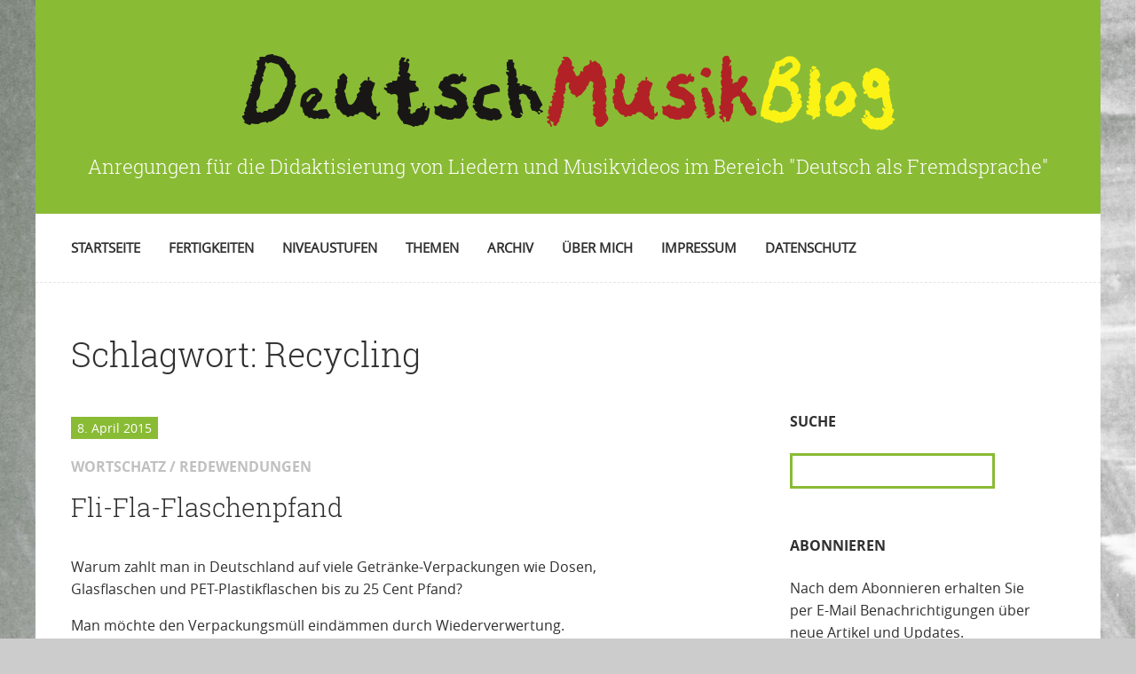

--- FILE ---
content_type: text/html; charset=UTF-8
request_url: https://deutschmusikblog.de/tag/recycling/
body_size: 17276
content:
<!doctype html>

<!--[if lt IE 7]><html lang="de" class="no-js lt-ie9 lt-ie8 lt-ie7"><![endif]-->
<!--[if (IE 7)&!(IEMobile)]><html lang="de" class="no-js lt-ie9 lt-ie8"><![endif]-->
<!--[if (IE 8)&!(IEMobile)]><html lang="de" class="no-js lt-ie9"><![endif]-->
<!--[if gt IE 8]><!--> <html lang="de" class="no-js"><!--<![endif]-->

	<head>
			
		<meta charset="UTF-8">
		<meta name="viewport" content="width=device-width, initial-scale=1">
		<link rel="profile" href="http://gmpg.org/xfn/11">

		<link rel="apple-touch-icon" sizes="180x180" href="https://deutschmusikblog.de/wp-content/themes/toolbox/apple-touch-icon.png?v=2">
		<link rel="icon" type="image/png" href="https://deutschmusikblog.de/wp-content/themes/toolbox/favicon-32x32.png" sizes="32x32?v=2">
		<link rel="icon" type="image/png" href="https://deutschmusikblog.de/wp-content/themes/toolbox/favicon-16x16.png" sizes="16x16?v=2">
		<link rel="manifest" href="https://deutschmusikblog.de/wp-content/themes/toolbox/manifest.json">
		<link rel="mask-icon" href="https://deutschmusikblog.de/wp-content/themes/toolbox/safari-pinned-tab.svg?v=2" color="#002186">
		<meta name="application-name" content="DeutschMusikBlog"/>
		<meta name="theme-color" content="#ffffff">
		
		<meta name='robots' content='index, follow, max-image-preview:large, max-snippet:-1, max-video-preview:-1' />

	<!-- This site is optimized with the Yoast SEO plugin v26.6 - https://yoast.com/wordpress/plugins/seo/ -->
	<title>Recycling - DeutschMusikBlog</title>
	<link rel="canonical" href="https://deutschmusikblog.de/tag/recycling/" />
	<meta property="og:locale" content="de_DE" />
	<meta property="og:type" content="article" />
	<meta property="og:title" content="Recycling - DeutschMusikBlog" />
	<meta property="og:url" content="https://deutschmusikblog.de/tag/recycling/" />
	<meta property="og:site_name" content="DeutschMusikBlog" />
	<meta property="og:image" content="https://deutschmusikblog.de/wp-content/uploads/2024/07/logo-og.png" />
	<meta property="og:image:width" content="1200" />
	<meta property="og:image:height" content="630" />
	<meta property="og:image:type" content="image/png" />
	<meta name="twitter:card" content="summary_large_image" />
	<script type="application/ld+json" class="yoast-schema-graph">{"@context":"https://schema.org","@graph":[{"@type":"CollectionPage","@id":"https://deutschmusikblog.de/tag/recycling/","url":"https://deutschmusikblog.de/tag/recycling/","name":"Recycling - DeutschMusikBlog","isPartOf":{"@id":"https://deutschmusikblog.de/#website"},"breadcrumb":{"@id":"https://deutschmusikblog.de/tag/recycling/#breadcrumb"},"inLanguage":"de"},{"@type":"BreadcrumbList","@id":"https://deutschmusikblog.de/tag/recycling/#breadcrumb","itemListElement":[{"@type":"ListItem","position":1,"name":"Startseite","item":"https://deutschmusikblog.de/"},{"@type":"ListItem","position":2,"name":"Recycling"}]},{"@type":"WebSite","@id":"https://deutschmusikblog.de/#website","url":"https://deutschmusikblog.de/","name":"DeutschMusikBlog","description":"Anregungen für die Didaktisierung von Liedern und Musikvideos im Bereich &quot;Deutsch als Fremdsprache&quot;","publisher":{"@id":"https://deutschmusikblog.de/#organization"},"alternateName":"DeutschMusikBlog - Ideen und didaktische Vorschläge für Musik im Deutschunterricht","potentialAction":[{"@type":"SearchAction","target":{"@type":"EntryPoint","urlTemplate":"https://deutschmusikblog.de/?s={search_term_string}"},"query-input":{"@type":"PropertyValueSpecification","valueRequired":true,"valueName":"search_term_string"}}],"inLanguage":"de"},{"@type":"Organization","@id":"https://deutschmusikblog.de/#organization","name":"DeutschMusikBlog","alternateName":"DeutschMusikBlog - Ideen und didaktische Vorschläge für Musik im Deutschunterricht","url":"https://deutschmusikblog.de/","logo":{"@type":"ImageObject","inLanguage":"de","@id":"https://deutschmusikblog.de/#/schema/logo/image/","url":"https://deutschmusikblog.de/wp-content/uploads/2024/07/logo-og.png","contentUrl":"https://deutschmusikblog.de/wp-content/uploads/2024/07/logo-og.png","width":1200,"height":630,"caption":"DeutschMusikBlog"},"image":{"@id":"https://deutschmusikblog.de/#/schema/logo/image/"}}]}</script>
	<!-- / Yoast SEO plugin. -->


<link rel="alternate" type="application/rss+xml" title="DeutschMusikBlog &raquo; Feed" href="https://deutschmusikblog.de/feed/" />
<link rel="alternate" type="application/rss+xml" title="DeutschMusikBlog &raquo; Kommentar-Feed" href="https://deutschmusikblog.de/comments/feed/" />
<style id='wp-img-auto-sizes-contain-inline-css' type='text/css'>
img:is([sizes=auto i],[sizes^="auto," i]){contain-intrinsic-size:3000px 1500px}
/*# sourceURL=wp-img-auto-sizes-contain-inline-css */
</style>
<style id='wp-block-library-inline-css' type='text/css'>
:root{--wp-block-synced-color:#7a00df;--wp-block-synced-color--rgb:122,0,223;--wp-bound-block-color:var(--wp-block-synced-color);--wp-editor-canvas-background:#ddd;--wp-admin-theme-color:#007cba;--wp-admin-theme-color--rgb:0,124,186;--wp-admin-theme-color-darker-10:#006ba1;--wp-admin-theme-color-darker-10--rgb:0,107,160.5;--wp-admin-theme-color-darker-20:#005a87;--wp-admin-theme-color-darker-20--rgb:0,90,135;--wp-admin-border-width-focus:2px}@media (min-resolution:192dpi){:root{--wp-admin-border-width-focus:1.5px}}.wp-element-button{cursor:pointer}:root .has-very-light-gray-background-color{background-color:#eee}:root .has-very-dark-gray-background-color{background-color:#313131}:root .has-very-light-gray-color{color:#eee}:root .has-very-dark-gray-color{color:#313131}:root .has-vivid-green-cyan-to-vivid-cyan-blue-gradient-background{background:linear-gradient(135deg,#00d084,#0693e3)}:root .has-purple-crush-gradient-background{background:linear-gradient(135deg,#34e2e4,#4721fb 50%,#ab1dfe)}:root .has-hazy-dawn-gradient-background{background:linear-gradient(135deg,#faaca8,#dad0ec)}:root .has-subdued-olive-gradient-background{background:linear-gradient(135deg,#fafae1,#67a671)}:root .has-atomic-cream-gradient-background{background:linear-gradient(135deg,#fdd79a,#004a59)}:root .has-nightshade-gradient-background{background:linear-gradient(135deg,#330968,#31cdcf)}:root .has-midnight-gradient-background{background:linear-gradient(135deg,#020381,#2874fc)}:root{--wp--preset--font-size--normal:16px;--wp--preset--font-size--huge:42px}.has-regular-font-size{font-size:1em}.has-larger-font-size{font-size:2.625em}.has-normal-font-size{font-size:var(--wp--preset--font-size--normal)}.has-huge-font-size{font-size:var(--wp--preset--font-size--huge)}.has-text-align-center{text-align:center}.has-text-align-left{text-align:left}.has-text-align-right{text-align:right}.has-fit-text{white-space:nowrap!important}#end-resizable-editor-section{display:none}.aligncenter{clear:both}.items-justified-left{justify-content:flex-start}.items-justified-center{justify-content:center}.items-justified-right{justify-content:flex-end}.items-justified-space-between{justify-content:space-between}.screen-reader-text{border:0;clip-path:inset(50%);height:1px;margin:-1px;overflow:hidden;padding:0;position:absolute;width:1px;word-wrap:normal!important}.screen-reader-text:focus{background-color:#ddd;clip-path:none;color:#444;display:block;font-size:1em;height:auto;left:5px;line-height:normal;padding:15px 23px 14px;text-decoration:none;top:5px;width:auto;z-index:100000}html :where(.has-border-color){border-style:solid}html :where([style*=border-top-color]){border-top-style:solid}html :where([style*=border-right-color]){border-right-style:solid}html :where([style*=border-bottom-color]){border-bottom-style:solid}html :where([style*=border-left-color]){border-left-style:solid}html :where([style*=border-width]){border-style:solid}html :where([style*=border-top-width]){border-top-style:solid}html :where([style*=border-right-width]){border-right-style:solid}html :where([style*=border-bottom-width]){border-bottom-style:solid}html :where([style*=border-left-width]){border-left-style:solid}html :where(img[class*=wp-image-]){height:auto;max-width:100%}:where(figure){margin:0 0 1em}html :where(.is-position-sticky){--wp-admin--admin-bar--position-offset:var(--wp-admin--admin-bar--height,0px)}@media screen and (max-width:600px){html :where(.is-position-sticky){--wp-admin--admin-bar--position-offset:0px}}
/*wp_block_styles_on_demand_placeholder:696709a155f5c*/
/*# sourceURL=wp-block-library-inline-css */
</style>
<style id='classic-theme-styles-inline-css' type='text/css'>
/*! This file is auto-generated */
.wp-block-button__link{color:#fff;background-color:#32373c;border-radius:9999px;box-shadow:none;text-decoration:none;padding:calc(.667em + 2px) calc(1.333em + 2px);font-size:1.125em}.wp-block-file__button{background:#32373c;color:#fff;text-decoration:none}
/*# sourceURL=/wp-includes/css/classic-themes.min.css */
</style>
<link rel='stylesheet' id='email-subscribers-css' href='https://deutschmusikblog.de/wp-content/plugins/email-subscribers/lite/public/css/email-subscribers-public.css' type='text/css' media='all' />
<link rel='stylesheet' id='widgetopts-styles-css' href='https://deutschmusikblog.de/wp-content/plugins/widget-options/assets/css/widget-options.css' type='text/css' media='all' />
<link rel='stylesheet' id='borlabs-cookie-css' href='https://deutschmusikblog.de/wp-content/cache/borlabs-cookie/borlabs-cookie_1_de.css' type='text/css' media='all' />
<link rel='stylesheet' id='bones-stylesheet-css' href='https://deutschmusikblog.de/wp-content/themes/toolbox/library/css/style.css' type='text/css' media='all' />
<link rel='stylesheet' id='sh-stylesheet-css' href='https://deutschmusikblog.de/wp-content/themes/toolbox/library-toolbox/sh/shariff.complete.css' type='text/css' media='all' />
<link rel='stylesheet' id='swiper-stylesheet-css' href='https://deutschmusikblog.de/wp-content/themes/toolbox/library-toolbox/swiper/css/swiper.min.css' type='text/css' media='all' />
<link rel='stylesheet' id='fonts-stylesheet-css' href='https://deutschmusikblog.de/wp-content/themes/toolbox/library-toolbox/css/fonts/stylesheet.css' type='text/css' media='all' />
<link rel='stylesheet' id='fonts-opensans-css' href='https://deutschmusikblog.de/wp-content/themes/toolbox/library-toolbox/css/fonts/open-sans/stylesheet.css' type='text/css' media='all' />
<link rel='stylesheet' id='toolbox-stylesheet-css' href='https://deutschmusikblog.de/wp-content/themes/toolbox/library-toolbox/css/toolbox.css?v=227' type='text/css' media='all' />
<script type="text/javascript" src="https://deutschmusikblog.de/wp-includes/js/jquery/jquery.min.js" id="jquery-core-js"></script>
<script type="text/javascript" src="https://deutschmusikblog.de/wp-includes/js/jquery/jquery-migrate.min.js" id="jquery-migrate-js"></script>
<script type="text/javascript" id="borlabs-cookie-prioritize-js-extra">
/* <![CDATA[ */
var borlabsCookiePrioritized = {"domain":"deutschmusikblog.de","path":"/","version":"1","bots":"1","optInJS":{"statistics":{"google-analytics":"[base64]"}}};
//# sourceURL=borlabs-cookie-prioritize-js-extra
/* ]]> */
</script>
<script type="text/javascript" src="https://deutschmusikblog.de/wp-content/plugins/borlabs-cookie/assets/javascript/borlabs-cookie-prioritize.min.js" id="borlabs-cookie-prioritize-js"></script>
<script type="text/javascript" src="https://deutschmusikblog.de/wp-content/themes/toolbox/library/js/libs/modernizr.custom.min.js" id="bones-modernizr-js"></script>
<script>
if('0' === '1') {
    window.dataLayer = window.dataLayer || [];
    function gtag(){dataLayer.push(arguments);}
    gtag('consent', 'default', {
       'ad_storage': 'denied',
       'analytics_storage': 'denied'
    });
    gtag("js", new Date());

    gtag("config", "G-HG32GB0Y7Y", { "anonymize_ip": true });

    (function (w, d, s, i) {
    var f = d.getElementsByTagName(s)[0],
        j = d.createElement(s);
    j.async = true;
    j.src =
        "https://www.googletagmanager.com/gtag/js?id=" + i;
    f.parentNode.insertBefore(j, f);
    })(window, document, "script", "G-HG32GB0Y7Y");
}
</script>
	</head>

	<body id="bodyid" class="archive tag tag-recycling tag-339 wp-theme-toolbox" onresize="layout();" itemscope itemtype="http://schema.org/WebPage">

		<div id="container">

			<header class="header" role="banner" itemscope itemtype="http://schema.org/WPHeader">
			
				<div id="inner-header" class="wrap cf">
					
										<p id="logo" class="h1" itemscope itemtype="http://schema.org/Organization"><a href="https://deutschmusikblog.de" rel="nofollow"><img src="https://deutschmusikblog.de/wp-content/themes/toolbox/library-toolbox/images/logo.png" alt="DeutschMusikBlog" title="DeutschMusikBlog" /></a></p>

										<p class="description">Anregungen für die Didaktisierung von Liedern und Musikvideos im Bereich &quot;Deutsch als Fremdsprache&quot;</p>

					<nav id="main-nav" role="navigation" itemscope itemtype="http://schema.org/SiteNavigationElement">
						
						<div class="menu-switch" id="menu-off-switch"><div></div><div></div><div></div></div>
						
						<ul id="menu-main-menu" class="nav top-nav cf max-width center-position"><li id="menu-item-2534" class="menu-item menu-item-type-custom menu-item-object-custom menu-item-2534"><a href="/">Startseite</a></li>
<li id="menu-item-2514" class="menu-item menu-item-type-taxonomy menu-item-object-category menu-item-has-children menu-item-2514"><a href="https://deutschmusikblog.de/category/fertigkeiten/">Fertigkeiten</a>
<ul class="sub-menu">
	<li id="menu-item-2516" class="menu-item menu-item-type-taxonomy menu-item-object-category menu-item-2516"><a href="https://deutschmusikblog.de/category/fertigkeiten/lesen/">Fertigkeit Lesen</a></li>
	<li id="menu-item-2515" class="menu-item menu-item-type-taxonomy menu-item-object-category menu-item-2515"><a href="https://deutschmusikblog.de/category/fertigkeiten/hoeren/">Fertigkeit Hören</a></li>
	<li id="menu-item-2519" class="menu-item menu-item-type-taxonomy menu-item-object-category menu-item-2519"><a href="https://deutschmusikblog.de/category/fertigkeiten/sprechen/">Fertigkeit Sprechen</a></li>
	<li id="menu-item-2517" class="menu-item menu-item-type-taxonomy menu-item-object-category menu-item-2517"><a href="https://deutschmusikblog.de/category/fertigkeiten/schreiben/">Fertigkeit Schreiben</a></li>
	<li id="menu-item-2518" class="menu-item menu-item-type-taxonomy menu-item-object-category menu-item-2518"><a href="https://deutschmusikblog.de/category/fertigkeiten/sehverstehen/">Fertigkeit Sehverstehen</a></li>
</ul>
</li>
<li id="menu-item-2520" class="menu-item menu-item-type-taxonomy menu-item-object-category menu-item-has-children menu-item-2520"><a href="https://deutschmusikblog.de/category/niveaustufen/">Niveaustufen</a>
<ul class="sub-menu">
	<li id="menu-item-2521" class="menu-item menu-item-type-taxonomy menu-item-object-category menu-item-2521"><a href="https://deutschmusikblog.de/category/niveaustufen/niveau-a1/">ab Niveau A1</a></li>
	<li id="menu-item-2522" class="menu-item menu-item-type-taxonomy menu-item-object-category menu-item-2522"><a href="https://deutschmusikblog.de/category/niveaustufen/niveau-a2/">ab Niveau A2</a></li>
	<li id="menu-item-2523" class="menu-item menu-item-type-taxonomy menu-item-object-category menu-item-2523"><a href="https://deutschmusikblog.de/category/niveaustufen/niveau-b1/">ab Niveau B1</a></li>
	<li id="menu-item-2524" class="menu-item menu-item-type-taxonomy menu-item-object-category menu-item-2524"><a href="https://deutschmusikblog.de/category/niveaustufen/niveau-b2-niveaustufe/">ab Niveau B2</a></li>
</ul>
</li>
<li id="menu-item-2529" class="menu-item menu-item-type-taxonomy menu-item-object-category menu-item-has-children menu-item-2529"><a href="https://deutschmusikblog.de/category/themen/">Themen</a>
<ul class="sub-menu">
	<li id="menu-item-2530" class="menu-item menu-item-type-taxonomy menu-item-object-category menu-item-2530"><a href="https://deutschmusikblog.de/category/wortschatz/">Wortschatz / Redewendungen</a></li>
	<li id="menu-item-2526" class="menu-item menu-item-type-taxonomy menu-item-object-category menu-item-2526"><a href="https://deutschmusikblog.de/category/landeskunde/">Landeskunde</a></li>
	<li id="menu-item-2527" class="menu-item menu-item-type-taxonomy menu-item-object-category menu-item-2527"><a href="https://deutschmusikblog.de/category/literatur/">Literatur</a></li>
	<li id="menu-item-2525" class="menu-item menu-item-type-taxonomy menu-item-object-category menu-item-2525"><a href="https://deutschmusikblog.de/category/grammatik/">Grammatik</a></li>
	<li id="menu-item-2528" class="menu-item menu-item-type-taxonomy menu-item-object-category menu-item-2528"><a href="https://deutschmusikblog.de/category/phonetik/">Phonetik</a></li>
</ul>
</li>
<li id="menu-item-2538" class="menu-item menu-item-type-post_type menu-item-object-page menu-item-2538"><a href="https://deutschmusikblog.de/archiv-a-z/">Archiv</a></li>
<li id="menu-item-2531" class="menu-item menu-item-type-post_type menu-item-object-page menu-item-2531"><a href="https://deutschmusikblog.de/ueber-uns/">Über mich</a></li>
<li id="menu-item-2532" class="menu-item menu-item-type-post_type menu-item-object-page menu-item-2532"><a href="https://deutschmusikblog.de/impressum/">Impressum</a></li>
<li id="menu-item-3245" class="menu-item menu-item-type-post_type menu-item-object-page menu-item-3245"><a href="https://deutschmusikblog.de/impressum/datenschutz/">Datenschutz</a></li>
</ul>						
						
					</nav>

				</div>

			</header>
			
			<div class="wrap switch-wrap"><div class="menu-switch" id="menu-switch"><div></div><div></div><div></div></div></div>
			<div id="content" class="green-bg">

				<div id="inner-content" class="wrap cf">

						<main id="main" class="m-all t-2of3 d-5of7 cf" role="main" itemscope itemprop="mainContentOfPage" itemtype="http://schema.org/Blog">

							<h1 class="page-title">Schlagwort: <span>Recycling</span></h1>							
							
							<article id="post-775" class="cf post-775 post type-post status-publish format-standard hentry category-niveau-b2-niveaustufe category-lesen category-landeskunde category-wortschatz tag-flaschenpfand tag-muelltrennung tag-recycling tag-rhythmical tag-umweltschutz tag-verpackungsmuell" role="article">

															
								<header class="entry-header article-header">

									<p class="byline entry-meta vcard">
										8. April 2015									</p>
									<p class="category-meta">
										Wortschatz / Redewendungen									</p>
									

									<h2 class="h2 entry-title"><a href="https://deutschmusikblog.de/fli-fla-flaschenpfand/" rel="bookmark" title="Fli-Fla-Flaschenpfand">Fli-Fla-Flaschenpfand</a></h2>

								</header>

								<section class="entry-content cf">

									<p>Warum zahlt man in Deutschland auf viele Getränke-Verpackungen wie Dosen, Glasflaschen und PET-Plastikflaschen bis zu 25 Cent Pfand?</p>
<p>Man möchte den Verpackungsmüll eindämmen durch Wiederverwertung.<br />Die Getränkevertreiber sind zur Rücknahme der Verpackungen und zur Rückzahlung des Pfands verpflichtet. <em>Andreas Dorau</em> singt:</p>
<blockquote>
<p>&#8222;8, 15, 25 Cent,<br />ein jeder diese Zahlen kennt.<br />Die Kinder rufen im ganzen Land,<br />Fli-Fli-Fla-Fla-Flaschenpfand!&#8220;</p>
</blockquote>
<p>Ob Sie das nächste Mal beim Pfandautomaten auch diesen Ohrwurm mitsummen?</p>
<p><div class="BorlabsCookie _brlbs-cb-youtube"><div class="_brlbs-content-blocker"> <div class="_brlbs-embed _brlbs-video-youtube"> <img decoding="async" class="_brlbs-thumbnail" src="https://deutschmusikblog.de/wp-content/plugins/borlabs-cookie/assets/images/cb-no-thumbnail.png" alt="YouTube"> <div class="_brlbs-caption"> <p>Mit dem Laden des Videos akzeptieren Sie die Datenschutzerklärung von YouTube.<br><a href="https://policies.google.com/privacy" target="_blank" rel="nofollow noopener noreferrer">Mehr erfahren</a></p> <p><a class="_brlbs-btn _brlbs-icon-play-white" href="#" data-borlabs-cookie-unblock role="button">Video laden</a></p> <p><label><input type="checkbox" name="unblockAll" value="1" checked> <small>YouTube immer entsperren</small></label></p> </div> </div> </div><div class="borlabs-hide" data-borlabs-cookie-type="content-blocker" data-borlabs-cookie-id="youtube"><script type="text/template">PGlmcmFtZSB0aXRsZT0iQW5kcmVhcyBEb3JhdSAtIEZsYXNjaGVucGZhbmQgKG9mZmljaWFsKSIgd2lkdGg9IjY4MCIgaGVpZ2h0PSIzODMiIHNyYz0iaHR0cHM6Ly93d3cueW91dHViZS1ub2Nvb2tpZS5jb20vZW1iZWQvRkotd1FWVlRPckU/[base64]</script></div></div></p>
<p><strong>Rhythmical:</strong> <a href="https://youtu.be/WPXZ_vkBprY">Wir sammeln Plastikflaschen</a></p>
<p>Lesetext: <a href="http://www.dw.de/10-jahre-dosenpfand-eine-bilanz/a-16601931">10 Jahre Dosenpfand – eine Bilanz</a></p>
<p>Lesetext: <a href="http://www.dw.de/peinlicher-umweltpreis-f%C3%BCr-einweg-lobby/a-17327044">Sind die Deutschen tatsächlich so pflicht- und umweltbewusst?</a></p>


<p></p>
									
								</section>

								<footer class="article-footer">

								</footer>

							</article>

							
									
							
						</main>

									<div id="sidebar1" class="sidebar m-all t-1of3 d-2of7 last-col cf" role="complementary">
					

					
						<div id="search-2" class="widget widget_search"><h2 class="widgettitle">Suche</h2><form role="search" method="get" id="searchform" class="searchform" action="https://deutschmusikblog.de/">
    <div>
        <label for="s" class="screen-reader-text"></label>
        <input type="search" id="s" name="s" value="" />

        <button type="submit" id="searchsubmit" >Suchen</button>
    </div>
</form></div><div id="email-subscribers-form-2" class="widget widget_email-subscribers-form"><h2 class="widgettitle"> Abonnieren </h2><div class="emaillist" id="es_form_f1-n1"><form action="/tag/recycling/#es_form_f1-n1" method="post" class="es_subscription_form es_shortcode_form " id="es_subscription_form_696709a15f40e" data-source="ig-es" data-form-id="1"><div class="es_caption">Nach dem Abonnieren erhalten Sie per E-Mail Benachrichtigungen über neue Artikel und Updates.</div><div class="es-field-wrap ig-es-form-field"><label class="es-field-label">E-Mail*<br /><input class="es_required_field es_txt_email ig_es_form_field_email ig-es-form-input" type="email" name="esfpx_email" value="" placeholder="" required="required" /></label></div><input type="hidden" name="esfpx_lists[]" value="e9d1a3e072aa" /><input type="hidden" name="esfpx_form_id" value="1" /><input type="hidden" name="es" value="subscribe" />
			<input type="hidden" name="esfpx_es_form_identifier" value="f1-n1" />
			<input type="hidden" name="esfpx_es_email_page" value="775" />
			<input type="hidden" name="esfpx_es_email_page_url" value="https://deutschmusikblog.de/fli-fla-flaschenpfand/" />
			<input type="hidden" name="esfpx_status" value="Unconfirmed" />
			<input type="hidden" name="esfpx_es-subscribe" id="es-subscribe-696709a15f40e" value="2c0f9beb0e" />
			<label style="position:absolute;top:-99999px;left:-99999px;z-index:-99;" aria-hidden="true"><span hidden>Please leave this field empty.</span><input type="email" name="esfpx_es_hp_email" class="es_required_field" tabindex="-1" autocomplete="-1" value="" /></label><input type="submit" name="submit" class="es_subscription_form_submit es_submit_button es_textbox_button" id="es_subscription_form_submit_696709a15f40e" value="Submit" /><span class="es_spinner_image" id="spinner-image"><img src="https://deutschmusikblog.de/wp-content/plugins/email-subscribers/lite/public/images/spinner.gif" alt="Loading" /></span></form><span class="es_subscription_message " id="es_subscription_message_696709a15f40e" role="alert" aria-live="assertive"></span></div></div><div id="text-2" class="widget widget_text"><h2 class="widgettitle">RSS-Feed</h2>			<div class="textwidget"><p><a class="button" title="RSS Feed" href="/feed" target="_blank" rel="noopener">Feed abonnieren</a></p>
</div>
		</div><div id="categories-2" class="widget widget_categories"><h2 class="widgettitle">Themen</h2>
			<ul>
					<li class="cat-item cat-item-10"><a href="https://deutschmusikblog.de/category/niveaustufen/niveau-a1/">ab Niveau A1</a> (145)
</li>
	<li class="cat-item cat-item-11"><a href="https://deutschmusikblog.de/category/niveaustufen/niveau-a2/">ab Niveau A2</a> (135)
</li>
	<li class="cat-item cat-item-12"><a href="https://deutschmusikblog.de/category/niveaustufen/niveau-b1/">ab Niveau B1</a> (154)
</li>
	<li class="cat-item cat-item-13"><a href="https://deutschmusikblog.de/category/niveaustufen/niveau-b2-niveaustufe/">ab Niveau B2</a> (90)
</li>
	<li class="cat-item cat-item-14"><a href="https://deutschmusikblog.de/category/fertigkeiten/hoeren/">Fertigkeit Hören</a> (49)
</li>
	<li class="cat-item cat-item-15"><a href="https://deutschmusikblog.de/category/fertigkeiten/lesen/">Fertigkeit Lesen</a> (64)
</li>
	<li class="cat-item cat-item-16"><a href="https://deutschmusikblog.de/category/fertigkeiten/schreiben/">Fertigkeit Schreiben</a> (56)
</li>
	<li class="cat-item cat-item-17"><a href="https://deutschmusikblog.de/category/fertigkeiten/sehverstehen/">Fertigkeit Sehverstehen</a> (39)
</li>
	<li class="cat-item cat-item-18"><a href="https://deutschmusikblog.de/category/fertigkeiten/sprechen/">Fertigkeit Sprechen</a> (53)
</li>
	<li class="cat-item cat-item-3"><a href="https://deutschmusikblog.de/category/grammatik/">Grammatik</a> (65)
</li>
	<li class="cat-item cat-item-4"><a href="https://deutschmusikblog.de/category/landeskunde/">Landeskunde</a> (152)
</li>
	<li class="cat-item cat-item-5"><a href="https://deutschmusikblog.de/category/literatur/">Literatur</a> (28)
</li>
	<li class="cat-item cat-item-7"><a href="https://deutschmusikblog.de/category/phonetik/">Phonetik</a> (47)
</li>
	<li class="cat-item cat-item-9"><a href="https://deutschmusikblog.de/category/wortschatz/">Wortschatz / Redewendungen</a> (113)
</li>
			</ul>

			</div><div id="tag_cloud-2" class="widget widget_tag_cloud"><h2 class="widgettitle">Schlagworte</h2><div class="tagcloud"><a href="https://deutschmusikblog.de/tag/primarbereich/" class="tag-cloud-link tag-link-330 tag-link-position-1" style="font-size: 22pt;" aria-label="Primarbereich (67 Einträge)">Primarbereich<span class="tag-link-count"> (67)</span></a>
<a href="https://deutschmusikblog.de/tag/sekundarbereich/" class="tag-cloud-link tag-link-379 tag-link-position-2" style="font-size: 20.3440860215pt;" aria-label="Sekundarbereich (51 Einträge)">Sekundarbereich<span class="tag-link-count"> (51)</span></a>
<a href="https://deutschmusikblog.de/tag/mehrsprachigkeitsdidaktik/" class="tag-cloud-link tag-link-270 tag-link-position-3" style="font-size: 19.4408602151pt;" aria-label="Mehrsprachigkeitsdidaktik (45 Einträge)">Mehrsprachigkeitsdidaktik<span class="tag-link-count"> (45)</span></a>
<a href="https://deutschmusikblog.de/tag/lyric-video/" class="tag-cloud-link tag-link-263 tag-link-position-4" style="font-size: 18.8387096774pt;" aria-label="Lyric Video (41 Einträge)">Lyric Video<span class="tag-link-count"> (41)</span></a>
<a href="https://deutschmusikblog.de/tag/kreatives-schreiben/" class="tag-cloud-link tag-link-542 tag-link-position-5" style="font-size: 17.6344086022pt;" aria-label="kreatives Schreiben (34 Einträge)">kreatives Schreiben<span class="tag-link-count"> (34)</span></a>
<a href="https://deutschmusikblog.de/tag/diktat/" class="tag-cloud-link tag-link-98 tag-link-position-6" style="font-size: 17.6344086022pt;" aria-label="Diktat (34 Einträge)">Diktat<span class="tag-link-count"> (34)</span></a>
<a href="https://deutschmusikblog.de/tag/uebersetzung/" class="tag-cloud-link tag-link-445 tag-link-position-7" style="font-size: 17.1827956989pt;" aria-label="Übersetzung (31 Einträge)">Übersetzung<span class="tag-link-count"> (31)</span></a>
<a href="https://deutschmusikblog.de/tag/berlin/" class="tag-cloud-link tag-link-49 tag-link-position-8" style="font-size: 16.7311827957pt;" aria-label="Berlin (29 Einträge)">Berlin<span class="tag-link-count"> (29)</span></a>
<a href="https://deutschmusikblog.de/tag/clil/" class="tag-cloud-link tag-link-75 tag-link-position-9" style="font-size: 16.2795698925pt;" aria-label="CLIL (27 Einträge)">CLIL<span class="tag-link-count"> (27)</span></a>
<a href="https://deutschmusikblog.de/tag/fuer-musikstudierende/" class="tag-cloud-link tag-link-703 tag-link-position-10" style="font-size: 15.9784946237pt;" aria-label="für Musikstudierende (26 Einträge)">für Musikstudierende<span class="tag-link-count"> (26)</span></a>
<a href="https://deutschmusikblog.de/tag/oesterreich/" class="tag-cloud-link tag-link-510 tag-link-position-11" style="font-size: 15.9784946237pt;" aria-label="Österreich (26 Einträge)">Österreich<span class="tag-link-count"> (26)</span></a>
<a href="https://deutschmusikblog.de/tag/zeitgeschichte/" class="tag-cloud-link tag-link-494 tag-link-position-12" style="font-size: 15.6774193548pt;" aria-label="Zeitgeschichte (25 Einträge)">Zeitgeschichte<span class="tag-link-count"> (25)</span></a>
<a href="https://deutschmusikblog.de/tag/klassische-musik/" class="tag-cloud-link tag-link-218 tag-link-position-13" style="font-size: 15.6774193548pt;" aria-label="Klassische Musik (25 Einträge)">Klassische Musik<span class="tag-link-count"> (25)</span></a>
<a href="https://deutschmusikblog.de/tag/bewegungslied/" class="tag-cloud-link tag-link-54 tag-link-position-14" style="font-size: 15.5268817204pt;" aria-label="Bewegungslied (24 Einträge)">Bewegungslied<span class="tag-link-count"> (24)</span></a>
<a href="https://deutschmusikblog.de/tag/sach-und-fachunterricht/" class="tag-cloud-link tag-link-355 tag-link-position-15" style="font-size: 15.2258064516pt;" aria-label="Sach- und Fachunterricht (23 Einträge)">Sach- und Fachunterricht<span class="tag-link-count"> (23)</span></a>
<a href="https://deutschmusikblog.de/tag/inszenierung/" class="tag-cloud-link tag-link-197 tag-link-position-16" style="font-size: 15.2258064516pt;" aria-label="Inszenierung (23 Einträge)">Inszenierung<span class="tag-link-count"> (23)</span></a>
<a href="https://deutschmusikblog.de/tag/schlager/" class="tag-cloud-link tag-link-367 tag-link-position-17" style="font-size: 14.623655914pt;" aria-label="Schlager (21 Einträge)">Schlager<span class="tag-link-count"> (21)</span></a>
<a href="https://deutschmusikblog.de/tag/feste-und-feiertage/" class="tag-cloud-link tag-link-1007 tag-link-position-18" style="font-size: 14.3225806452pt;" aria-label="Feste und Feiertage (20 Einträge)">Feste und Feiertage<span class="tag-link-count"> (20)</span></a>
<a href="https://deutschmusikblog.de/tag/instrumentalmusik/" class="tag-cloud-link tag-link-880 tag-link-position-19" style="font-size: 14.3225806452pt;" aria-label="Instrumentalmusik (20 Einträge)">Instrumentalmusik<span class="tag-link-count"> (20)</span></a>
<a href="https://deutschmusikblog.de/tag/performative-didaktik/" class="tag-cloud-link tag-link-728 tag-link-position-20" style="font-size: 14.3225806452pt;" aria-label="Performative Didaktik (20 Einträge)">Performative Didaktik<span class="tag-link-count"> (20)</span></a>
<a href="https://deutschmusikblog.de/tag/miniprojekt/" class="tag-cloud-link tag-link-278 tag-link-position-21" style="font-size: 14.3225806452pt;" aria-label="Miniprojekt (20 Einträge)">Miniprojekt<span class="tag-link-count"> (20)</span></a>
<a href="https://deutschmusikblog.de/tag/automatisierungsuebung/" class="tag-cloud-link tag-link-44 tag-link-position-22" style="font-size: 14.3225806452pt;" aria-label="Automatisierungsübung (20 Einträge)">Automatisierungsübung<span class="tag-link-count"> (20)</span></a>
<a href="https://deutschmusikblog.de/tag/werkzeug/" class="tag-cloud-link tag-link-476 tag-link-position-23" style="font-size: 14.0215053763pt;" aria-label="Werkzeug (19 Einträge)">Werkzeug<span class="tag-link-count"> (19)</span></a>
<a href="https://deutschmusikblog.de/tag/werbung/" class="tag-cloud-link tag-link-474 tag-link-position-24" style="font-size: 14.0215053763pt;" aria-label="Werbung (19 Einträge)">Werbung<span class="tag-link-count"> (19)</span></a>
<a href="https://deutschmusikblog.de/tag/artikulation/" class="tag-cloud-link tag-link-38 tag-link-position-25" style="font-size: 14.0215053763pt;" aria-label="Artikulation (19 Einträge)">Artikulation<span class="tag-link-count"> (19)</span></a>
<a href="https://deutschmusikblog.de/tag/typisch-deutsch/" class="tag-cloud-link tag-link-442 tag-link-position-26" style="font-size: 13.7204301075pt;" aria-label="Typisch Deutsch? (18 Einträge)">Typisch Deutsch?<span class="tag-link-count"> (18)</span></a>
<a href="https://deutschmusikblog.de/tag/mitsingen/" class="tag-cloud-link tag-link-281 tag-link-position-27" style="font-size: 13.7204301075pt;" aria-label="Mitsingen (18 Einträge)">Mitsingen<span class="tag-link-count"> (18)</span></a>
<a href="https://deutschmusikblog.de/tag/idiomatik/" class="tag-cloud-link tag-link-191 tag-link-position-28" style="font-size: 13.7204301075pt;" aria-label="Idiomatik (18 Einträge)">Idiomatik<span class="tag-link-count"> (18)</span></a>
<a href="https://deutschmusikblog.de/tag/satire/" class="tag-cloud-link tag-link-358 tag-link-position-29" style="font-size: 13.4193548387pt;" aria-label="Satire (17 Einträge)">Satire<span class="tag-link-count"> (17)</span></a>
<a href="https://deutschmusikblog.de/tag/erklaervideo/" class="tag-cloud-link tag-link-633 tag-link-position-30" style="font-size: 12.9677419355pt;" aria-label="Erklärvideo (16 Einträge)">Erklärvideo<span class="tag-link-count"> (16)</span></a>
<a href="https://deutschmusikblog.de/tag/dachl/" class="tag-cloud-link tag-link-80 tag-link-position-31" style="font-size: 12.9677419355pt;" aria-label="DACHL (16 Einträge)">DACHL<span class="tag-link-count"> (16)</span></a>
<a href="https://deutschmusikblog.de/tag/coverversion/" class="tag-cloud-link tag-link-78 tag-link-position-32" style="font-size: 12.9677419355pt;" aria-label="Coverversion (16 Einträge)">Coverversion<span class="tag-link-count"> (16)</span></a>
<a href="https://deutschmusikblog.de/tag/beziehung/" class="tag-cloud-link tag-link-56 tag-link-position-33" style="font-size: 12.9677419355pt;" aria-label="Beziehung (16 Einträge)">Beziehung<span class="tag-link-count"> (16)</span></a>
<a href="https://deutschmusikblog.de/tag/weihnachten/" class="tag-cloud-link tag-link-470 tag-link-position-34" style="font-size: 12.5161290323pt;" aria-label="Weihnachten (15 Einträge)">Weihnachten<span class="tag-link-count"> (15)</span></a>
<a href="https://deutschmusikblog.de/tag/tiere/" class="tag-cloud-link tag-link-435 tag-link-position-35" style="font-size: 12.5161290323pt;" aria-label="Tiere (15 Einträge)">Tiere<span class="tag-link-count"> (15)</span></a>
<a href="https://deutschmusikblog.de/tag/konjunktion/" class="tag-cloud-link tag-link-227 tag-link-position-36" style="font-size: 12.5161290323pt;" aria-label="Konjunktion (15 Einträge)">Konjunktion<span class="tag-link-count"> (15)</span></a>
<a href="https://deutschmusikblog.de/tag/glueck/" class="tag-cloud-link tag-link-161 tag-link-position-37" style="font-size: 12.5161290323pt;" aria-label="Glück (15 Einträge)">Glück<span class="tag-link-count"> (15)</span></a>
<a href="https://deutschmusikblog.de/tag/figurentheater/" class="tag-cloud-link tag-link-599 tag-link-position-38" style="font-size: 12.2150537634pt;" aria-label="Figurentheater (14 Einträge)">Figurentheater<span class="tag-link-count"> (14)</span></a>
<a href="https://deutschmusikblog.de/tag/duett/" class="tag-cloud-link tag-link-581 tag-link-position-39" style="font-size: 12.2150537634pt;" aria-label="Duett (14 Einträge)">Duett<span class="tag-link-count"> (14)</span></a>
<a href="https://deutschmusikblog.de/tag/tanzen/" class="tag-cloud-link tag-link-424 tag-link-position-40" style="font-size: 12.2150537634pt;" aria-label="tanzen (14 Einträge)">tanzen<span class="tag-link-count"> (14)</span></a>
<a href="https://deutschmusikblog.de/tag/tpr/" class="tag-cloud-link tag-link-519 tag-link-position-41" style="font-size: 11.7634408602pt;" aria-label="TPR (13 Einträge)">TPR<span class="tag-link-count"> (13)</span></a>
<a href="https://deutschmusikblog.de/tag/auswendig-lernen/" class="tag-cloud-link tag-link-41 tag-link-position-42" style="font-size: 11.7634408602pt;" aria-label="Auswendig lernen (13 Einträge)">Auswendig lernen<span class="tag-link-count"> (13)</span></a>
<a href="https://deutschmusikblog.de/tag/textsortentraining/" class="tag-cloud-link tag-link-432 tag-link-position-43" style="font-size: 11.1612903226pt;" aria-label="Textsortentraining (12 Einträge)">Textsortentraining<span class="tag-link-count"> (12)</span></a>
<a href="https://deutschmusikblog.de/tag/internetrecherche/" class="tag-cloud-link tag-link-201 tag-link-position-44" style="font-size: 11.1612903226pt;" aria-label="Internetrecherche (12 Einträge)">Internetrecherche<span class="tag-link-count"> (12)</span></a>
<a href="https://deutschmusikblog.de/tag/gedicht/" class="tag-cloud-link tag-link-587 tag-link-position-45" style="font-size: 10.7096774194pt;" aria-label="Gedicht (11 Einträge)">Gedicht<span class="tag-link-count"> (11)</span></a>
<a href="https://deutschmusikblog.de/tag/sport/" class="tag-cloud-link tag-link-563 tag-link-position-46" style="font-size: 10.7096774194pt;" aria-label="Sport (11 Einträge)">Sport<span class="tag-link-count"> (11)</span></a>
<a href="https://deutschmusikblog.de/tag/w-frage/" class="tag-cloud-link tag-link-464 tag-link-position-47" style="font-size: 10.7096774194pt;" aria-label="W-Frage (11 Einträge)">W-Frage<span class="tag-link-count"> (11)</span></a>
<a href="https://deutschmusikblog.de/tag/sprachvergleich/" class="tag-cloud-link tag-link-403 tag-link-position-48" style="font-size: 10.7096774194pt;" aria-label="Sprachvergleich (11 Einträge)">Sprachvergleich<span class="tag-link-count"> (11)</span></a>
<a href="https://deutschmusikblog.de/tag/maerchen/" class="tag-cloud-link tag-link-264 tag-link-position-49" style="font-size: 10.7096774194pt;" aria-label="Märchen (11 Einträge)">Märchen<span class="tag-link-count"> (11)</span></a>
<a href="https://deutschmusikblog.de/tag/konjunktiv-ii/" class="tag-cloud-link tag-link-228 tag-link-position-50" style="font-size: 10.7096774194pt;" aria-label="Konjunktiv II (11 Einträge)">Konjunktiv II<span class="tag-link-count"> (11)</span></a>
<a href="https://deutschmusikblog.de/tag/bewegungsspiel/" class="tag-cloud-link tag-link-55 tag-link-position-51" style="font-size: 10.7096774194pt;" aria-label="Bewegungsspiel (11 Einträge)">Bewegungsspiel<span class="tag-link-count"> (11)</span></a>
<a href="https://deutschmusikblog.de/tag/sehverstehen/" class="tag-cloud-link tag-link-636 tag-link-position-52" style="font-size: 10.1075268817pt;" aria-label="Sehverstehen (10 Einträge)">Sehverstehen<span class="tag-link-count"> (10)</span></a>
<a href="https://deutschmusikblog.de/tag/witz/" class="tag-cloud-link tag-link-482 tag-link-position-53" style="font-size: 10.1075268817pt;" aria-label="Witz (10 Einträge)">Witz<span class="tag-link-count"> (10)</span></a>
<a href="https://deutschmusikblog.de/tag/redewendungen/" class="tag-cloud-link tag-link-341 tag-link-position-54" style="font-size: 10.1075268817pt;" aria-label="Redewendungen (10 Einträge)">Redewendungen<span class="tag-link-count"> (10)</span></a>
<a href="https://deutschmusikblog.de/tag/memory/" class="tag-cloud-link tag-link-271 tag-link-position-55" style="font-size: 10.1075268817pt;" aria-label="Memory (10 Einträge)">Memory<span class="tag-link-count"> (10)</span></a>
<a href="https://deutschmusikblog.de/tag/max-raabe/" class="tag-cloud-link tag-link-268 tag-link-position-56" style="font-size: 10.1075268817pt;" aria-label="Max Raabe (10 Einträge)">Max Raabe<span class="tag-link-count"> (10)</span></a>
<a href="https://deutschmusikblog.de/tag/dialekt/" class="tag-cloud-link tag-link-93 tag-link-position-57" style="font-size: 10.1075268817pt;" aria-label="Dialekt (10 Einträge)">Dialekt<span class="tag-link-count"> (10)</span></a>
<a href="https://deutschmusikblog.de/tag/denglisch/" class="tag-cloud-link tag-link-86 tag-link-position-58" style="font-size: 10.1075268817pt;" aria-label="Denglisch (10 Einträge)">Denglisch<span class="tag-link-count"> (10)</span></a>
<a href="https://deutschmusikblog.de/tag/adjektive/" class="tag-cloud-link tag-link-25 tag-link-position-59" style="font-size: 10.1075268817pt;" aria-label="Adjektive (10 Einträge)">Adjektive<span class="tag-link-count"> (10)</span></a>
<a href="https://deutschmusikblog.de/tag/etherpad/" class="tag-cloud-link tag-link-786 tag-link-position-60" style="font-size: 9.50537634409pt;" aria-label="Etherpad (9 Einträge)">Etherpad<span class="tag-link-count"> (9)</span></a>
<a href="https://deutschmusikblog.de/tag/aussprache/" class="tag-cloud-link tag-link-734 tag-link-position-61" style="font-size: 9.50537634409pt;" aria-label="Aussprache (9 Einträge)">Aussprache<span class="tag-link-count"> (9)</span></a>
<a href="https://deutschmusikblog.de/tag/perfekt/" class="tag-cloud-link tag-link-716 tag-link-position-62" style="font-size: 9.50537634409pt;" aria-label="Perfekt (9 Einträge)">Perfekt<span class="tag-link-count"> (9)</span></a>
<a href="https://deutschmusikblog.de/tag/komponist/" class="tag-cloud-link tag-link-698 tag-link-position-63" style="font-size: 9.50537634409pt;" aria-label="Komponist (9 Einträge)">Komponist<span class="tag-link-count"> (9)</span></a>
<a href="https://deutschmusikblog.de/tag/schweiz/" class="tag-cloud-link tag-link-506 tag-link-position-64" style="font-size: 9.50537634409pt;" aria-label="Schweiz (9 Einträge)">Schweiz<span class="tag-link-count"> (9)</span></a>
<a href="https://deutschmusikblog.de/tag/volkslied/" class="tag-cloud-link tag-link-462 tag-link-position-65" style="font-size: 9.50537634409pt;" aria-label="Volkslied (9 Einträge)">Volkslied<span class="tag-link-count"> (9)</span></a>
<a href="https://deutschmusikblog.de/tag/verkehrsmittel/" class="tag-cloud-link tag-link-458 tag-link-position-66" style="font-size: 9.50537634409pt;" aria-label="Verkehrsmittel (9 Einträge)">Verkehrsmittel<span class="tag-link-count"> (9)</span></a>
<a href="https://deutschmusikblog.de/tag/syntax/" class="tag-cloud-link tag-link-423 tag-link-position-67" style="font-size: 9.50537634409pt;" aria-label="Syntax (9 Einträge)">Syntax<span class="tag-link-count"> (9)</span></a>
<a href="https://deutschmusikblog.de/tag/reisen/" class="tag-cloud-link tag-link-346 tag-link-position-68" style="font-size: 9.50537634409pt;" aria-label="Reisen (9 Einträge)">Reisen<span class="tag-link-count"> (9)</span></a>
<a href="https://deutschmusikblog.de/tag/praepositionen/" class="tag-cloud-link tag-link-325 tag-link-position-69" style="font-size: 9.50537634409pt;" aria-label="Präpositionen (9 Einträge)">Präpositionen<span class="tag-link-count"> (9)</span></a>
<a href="https://deutschmusikblog.de/tag/familie/" class="tag-cloud-link tag-link-123 tag-link-position-70" style="font-size: 9.50537634409pt;" aria-label="Familie (9 Einträge)">Familie<span class="tag-link-count"> (9)</span></a>
<a href="https://deutschmusikblog.de/tag/erzaehltheater/" class="tag-cloud-link tag-link-116 tag-link-position-71" style="font-size: 9.50537634409pt;" aria-label="Erzähltheater (9 Einträge)">Erzähltheater<span class="tag-link-count"> (9)</span></a>
<a href="https://deutschmusikblog.de/tag/dativ/" class="tag-cloud-link tag-link-83 tag-link-position-72" style="font-size: 9.50537634409pt;" aria-label="Dativ (9 Einträge)">Dativ<span class="tag-link-count"> (9)</span></a>
<a href="https://deutschmusikblog.de/tag/basteln/" class="tag-cloud-link tag-link-46 tag-link-position-73" style="font-size: 9.50537634409pt;" aria-label="Basteln (9 Einträge)">Basteln<span class="tag-link-count"> (9)</span></a>
<a href="https://deutschmusikblog.de/tag/akkusativ/" class="tag-cloud-link tag-link-27 tag-link-position-74" style="font-size: 9.50537634409pt;" aria-label="Akkusativ (9 Einträge)">Akkusativ<span class="tag-link-count"> (9)</span></a>
<a href="https://deutschmusikblog.de/tag/abc/" class="tag-cloud-link tag-link-22 tag-link-position-75" style="font-size: 9.50537634409pt;" aria-label="ABC (9 Einträge)">ABC<span class="tag-link-count"> (9)</span></a>
<a href="https://deutschmusikblog.de/tag/ki/" class="tag-cloud-link tag-link-1051 tag-link-position-76" style="font-size: 8.75268817204pt;" aria-label="KI (8 Einträge)">KI<span class="tag-link-count"> (8)</span></a>
<a href="https://deutschmusikblog.de/tag/elektro/" class="tag-cloud-link tag-link-676 tag-link-position-77" style="font-size: 8.75268817204pt;" aria-label="Elektro (8 Einträge)">Elektro<span class="tag-link-count"> (8)</span></a>
<a href="https://deutschmusikblog.de/tag/gitarrenakkorde/" class="tag-cloud-link tag-link-673 tag-link-position-78" style="font-size: 8.75268817204pt;" aria-label="Gitarrenakkorde (8 Einträge)">Gitarrenakkorde<span class="tag-link-count"> (8)</span></a>
<a href="https://deutschmusikblog.de/tag/zungenbrecher/" class="tag-cloud-link tag-link-496 tag-link-position-79" style="font-size: 8.75268817204pt;" aria-label="Zungenbrecher (8 Einträge)">Zungenbrecher<span class="tag-link-count"> (8)</span></a>
<a href="https://deutschmusikblog.de/tag/wortbildung/" class="tag-cloud-link tag-link-487 tag-link-position-80" style="font-size: 8.75268817204pt;" aria-label="Wortbildung (8 Einträge)">Wortbildung<span class="tag-link-count"> (8)</span></a>
<a href="https://deutschmusikblog.de/tag/visualisierung/" class="tag-cloud-link tag-link-460 tag-link-position-81" style="font-size: 8.75268817204pt;" aria-label="Visualisierung (8 Einträge)">Visualisierung<span class="tag-link-count"> (8)</span></a>
<a href="https://deutschmusikblog.de/tag/umweltschutz/" class="tag-cloud-link tag-link-450 tag-link-position-82" style="font-size: 8.75268817204pt;" aria-label="Umweltschutz (8 Einträge)">Umweltschutz<span class="tag-link-count"> (8)</span></a>
<a href="https://deutschmusikblog.de/tag/rap/" class="tag-cloud-link tag-link-337 tag-link-position-83" style="font-size: 8.75268817204pt;" aria-label="Rap (8 Einträge)">Rap<span class="tag-link-count"> (8)</span></a>
<a href="https://deutschmusikblog.de/tag/modalverben/" class="tag-cloud-link tag-link-282 tag-link-position-84" style="font-size: 8.75268817204pt;" aria-label="Modalverben (8 Einträge)">Modalverben<span class="tag-link-count"> (8)</span></a>
<a href="https://deutschmusikblog.de/tag/imperativ/" class="tag-cloud-link tag-link-193 tag-link-position-85" style="font-size: 8.75268817204pt;" aria-label="Imperativ (8 Einträge)">Imperativ<span class="tag-link-count"> (8)</span></a>
<a href="https://deutschmusikblog.de/tag/fussball/" class="tag-cloud-link tag-link-142 tag-link-position-86" style="font-size: 8.75268817204pt;" aria-label="Fußball (8 Einträge)">Fußball<span class="tag-link-count"> (8)</span></a>
<a href="https://deutschmusikblog.de/tag/experiment/" class="tag-cloud-link tag-link-120 tag-link-position-87" style="font-size: 8.75268817204pt;" aria-label="Experiment (8 Einträge)">Experiment<span class="tag-link-count"> (8)</span></a>
<a href="https://deutschmusikblog.de/tag/chanson/" class="tag-cloud-link tag-link-71 tag-link-position-88" style="font-size: 8.75268817204pt;" aria-label="Chanson (8 Einträge)">Chanson<span class="tag-link-count"> (8)</span></a>
<a href="https://deutschmusikblog.de/tag/ukraine/" class="tag-cloud-link tag-link-675 tag-link-position-89" style="font-size: 8pt;" aria-label="Ukraine (7 Einträge)">Ukraine<span class="tag-link-count"> (7)</span></a>
<a href="https://deutschmusikblog.de/tag/soziales-engagement/" class="tag-cloud-link tag-link-653 tag-link-position-90" style="font-size: 8pt;" aria-label="soziales Engagement (7 Einträge)">soziales Engagement<span class="tag-link-count"> (7)</span></a>
<a href="https://deutschmusikblog.de/tag/lyrik/" class="tag-cloud-link tag-link-585 tag-link-position-91" style="font-size: 8pt;" aria-label="Lyrik (7 Einträge)">Lyrik<span class="tag-link-count"> (7)</span></a>
<a href="https://deutschmusikblog.de/tag/tourismus/" class="tag-cloud-link tag-link-557 tag-link-position-92" style="font-size: 8pt;" aria-label="Tourismus (7 Einträge)">Tourismus<span class="tag-link-count"> (7)</span></a>
<a href="https://deutschmusikblog.de/tag/freundschaft/" class="tag-cloud-link tag-link-527 tag-link-position-93" style="font-size: 8pt;" aria-label="Freundschaft (7 Einträge)">Freundschaft<span class="tag-link-count"> (7)</span></a>
<a href="https://deutschmusikblog.de/tag/wetter/" class="tag-cloud-link tag-link-478 tag-link-position-94" style="font-size: 8pt;" aria-label="Wetter (7 Einträge)">Wetter<span class="tag-link-count"> (7)</span></a>
<a href="https://deutschmusikblog.de/tag/reggae/" class="tag-cloud-link tag-link-342 tag-link-position-95" style="font-size: 8pt;" aria-label="Reggae (7 Einträge)">Reggae<span class="tag-link-count"> (7)</span></a>
<a href="https://deutschmusikblog.de/tag/punkrock/" class="tag-cloud-link tag-link-334 tag-link-position-96" style="font-size: 8pt;" aria-label="Punkrock (7 Einträge)">Punkrock<span class="tag-link-count"> (7)</span></a>
<a href="https://deutschmusikblog.de/tag/psychologie/" class="tag-cloud-link tag-link-333 tag-link-position-97" style="font-size: 8pt;" aria-label="Psychologie (7 Einträge)">Psychologie<span class="tag-link-count"> (7)</span></a>
<a href="https://deutschmusikblog.de/tag/praesentation/" class="tag-cloud-link tag-link-326 tag-link-position-98" style="font-size: 8pt;" aria-label="Präsentation (7 Einträge)">Präsentation<span class="tag-link-count"> (7)</span></a>
<a href="https://deutschmusikblog.de/tag/intonation/" class="tag-cloud-link tag-link-202 tag-link-position-99" style="font-size: 8pt;" aria-label="Intonation (7 Einträge)">Intonation<span class="tag-link-count"> (7)</span></a>
<a href="https://deutschmusikblog.de/tag/inklusion/" class="tag-cloud-link tag-link-196 tag-link-position-100" style="font-size: 8pt;" aria-label="Inklusion (7 Einträge)">Inklusion<span class="tag-link-count"> (7)</span></a></div>
</div>						
						
					
				</div>

				</div>

			</div>

			
								
								
			
			<footer class="footer" role="contentinfo" itemscope itemtype="http://schema.org/WPFooter">

				<div id="inner-footer" class="wrap cf max-width">

					
					<nav role="navigation" class="m-all t-all d-1of2">
											</nav>

					<p class="source-org copyright m-all t-all d-all">&copy; 2026 DeutschMusikBlog</p>
					
					<div id="top-link" onclick="scrollToTop();"></div>

				</div>
				

			</footer>

		</div>
		
		<div id="base-url" class="element-invisible">https://deutschmusikblog.de</div>
		
		<div id="theme-url" class="element-invisible">https://deutschmusikblog.de/wp-content/themes/toolbox</div>

				<script type="speculationrules">
{"prefetch":[{"source":"document","where":{"and":[{"href_matches":"/*"},{"not":{"href_matches":["/wp-*.php","/wp-admin/*","/wp-content/uploads/*","/wp-content/*","/wp-content/plugins/*","/wp-content/themes/toolbox/*","/*\\?(.+)"]}},{"not":{"selector_matches":"a[rel~=\"nofollow\"]"}},{"not":{"selector_matches":".no-prefetch, .no-prefetch a"}}]},"eagerness":"conservative"}]}
</script>
<!--googleoff: all--><div data-nosnippet><script id="BorlabsCookieBoxWrap" type="text/template"><div
    id="BorlabsCookieBox"
    class="BorlabsCookie"
    role="dialog"
    aria-labelledby="CookieBoxTextHeadline"
    aria-describedby="CookieBoxTextDescription"
    aria-modal="true"
>
    <div class="bottom-right" style="display: none;">
        <div class="_brlbs-box-wrap">
            <div class="_brlbs-box _brlbs-box-advanced">
                <div class="cookie-box">
                    <div class="container">
                        <div class="row">
                            <div class="col-12">
                                <div class="_brlbs-flex-center">
                                    
                                    <span role="heading" aria-level="3" class="_brlbs-h3" id="CookieBoxTextHeadline">Datenschutzeinstellungen</span>
                                </div>

                                <p id="CookieBoxTextDescription"><span class="_brlbs-paragraph _brlbs-text-description">Wir nutzen Cookies auf unserer Website. Einige von ihnen sind essenziell, während andere uns helfen, diese Website und Ihre Erfahrung zu verbessern.</span> <span class="_brlbs-paragraph _brlbs-text-confirm-age">Wenn Sie unter 16 Jahre alt sind und Ihre Zustimmung zu freiwilligen Diensten geben möchten, müssen Sie Ihre Erziehungsberechtigten um Erlaubnis bitten.</span> <span class="_brlbs-paragraph _brlbs-text-technology">Wir verwenden Cookies und andere Technologien auf unserer Website. Einige von ihnen sind essenziell, während andere uns helfen, diese Website und Ihre Erfahrung zu verbessern.</span> <span class="_brlbs-paragraph _brlbs-text-personal-data">Personenbezogene Daten können verarbeitet werden (z. B. IP-Adressen), z. B. für personalisierte Anzeigen und Inhalte oder Anzeigen- und Inhaltsmessung.</span> <span class="_brlbs-paragraph _brlbs-text-more-information">Weitere Informationen über die Verwendung Ihrer Daten finden Sie in unserer  <a class="_brlbs-cursor" href="https://deutschmusikblog.de/impressum/datenschutz/">Datenschutzerklärung</a>.</span> <span class="_brlbs-paragraph _brlbs-text-revoke">Sie können Ihre Auswahl jederzeit unter <a class="_brlbs-cursor" href="#" data-cookie-individual>Einstellungen</a> widerrufen oder anpassen.</span></p>

                                                                    <fieldset>
                                        <legend class="sr-only">Datenschutzeinstellungen</legend>
                                        <ul>
                                                                                                <li>
                                                        <label class="_brlbs-checkbox">
                                                            Essenziell                                                            <input
                                                                id="checkbox-essential"
                                                                tabindex="0"
                                                                type="checkbox"
                                                                name="cookieGroup[]"
                                                                value="essential"
                                                                 checked                                                                 disabled                                                                data-borlabs-cookie-checkbox
                                                            >
                                                            <span class="_brlbs-checkbox-indicator"></span>
                                                        </label>
                                                    </li>
                                                                                                    <li>
                                                        <label class="_brlbs-checkbox">
                                                            Statistiken                                                            <input
                                                                id="checkbox-statistics"
                                                                tabindex="0"
                                                                type="checkbox"
                                                                name="cookieGroup[]"
                                                                value="statistics"
                                                                 checked                                                                                                                                data-borlabs-cookie-checkbox
                                                            >
                                                            <span class="_brlbs-checkbox-indicator"></span>
                                                        </label>
                                                    </li>
                                                                                                    <li>
                                                        <label class="_brlbs-checkbox">
                                                            Externe Medien                                                            <input
                                                                id="checkbox-external-media"
                                                                tabindex="0"
                                                                type="checkbox"
                                                                name="cookieGroup[]"
                                                                value="external-media"
                                                                 checked                                                                                                                                data-borlabs-cookie-checkbox
                                                            >
                                                            <span class="_brlbs-checkbox-indicator"></span>
                                                        </label>
                                                    </li>
                                                                                        </ul>
                                    </fieldset>

                                    
                                                                    <p class="_brlbs-accept">
                                        <a
                                            href="#"
                                            tabindex="0"
                                            role="button"
                                            class="_brlbs-btn _brlbs-btn-accept-all _brlbs-cursor"
                                            data-cookie-accept-all
                                        >
                                            Alle akzeptieren                                        </a>
                                    </p>

                                    <p class="_brlbs-accept">
                                        <a
                                            href="#"
                                            tabindex="0"
                                            role="button"
                                            id="CookieBoxSaveButton"
                                            class="_brlbs-btn _brlbs-cursor"
                                            data-cookie-accept
                                        >
                                            Speichern                                        </a>
                                    </p>
                                
                                                                    <p class="_brlbs-refuse-btn">
                                        <a
                                            class="_brlbs-btn _brlbs-cursor"
                                            href="#"
                                            tabindex="0"
                                            role="button"
                                            data-cookie-refuse
                                        >
                                            Nur essenzielle Cookies akzeptieren                                        </a>
                                    </p>
                                
                                <p class="_brlbs-manage-btn ">
                                    <a href="#" class="_brlbs-cursor _brlbs-btn " tabindex="0" role="button" data-cookie-individual>
                                        Individuelle Datenschutzeinstellungen                                    </a>
                                </p>

                                <p class="_brlbs-legal">
                                    <a href="#" class="_brlbs-cursor" tabindex="0" role="button" data-cookie-individual>
                                        Cookie-Details                                    </a>

                                                                            <span class="_brlbs-separator"></span>
                                        <a href="https://deutschmusikblog.de/impressum/datenschutz/" tabindex="0" role="button">
                                            Datenschutzerklärung                                        </a>
                                    
                                                                            <span class="_brlbs-separator"></span>
                                        <a href="https://deutschmusikblog.de/impressum/" tabindex="0" role="button">
                                            Impressum                                        </a>
                                                                    </p>
                            </div>
                        </div>
                    </div>
                </div>

                <div
    class="cookie-preference"
    aria-hidden="true"
    role="dialog"
    aria-describedby="CookiePrefDescription"
    aria-modal="true"
>
    <div class="container not-visible">
        <div class="row no-gutters">
            <div class="col-12">
                <div class="row no-gutters align-items-top">
                    <div class="col-12">
                        <div class="_brlbs-flex-center">
                                                    <span role="heading" aria-level="3" class="_brlbs-h3">Datenschutzeinstellungen</span>
                        </div>

                        <p id="CookiePrefDescription">
                            <span class="_brlbs-paragraph _brlbs-text-confirm-age">Wenn Sie unter 16 Jahre alt sind und Ihre Zustimmung zu freiwilligen Diensten geben möchten, müssen Sie Ihre Erziehungsberechtigten um Erlaubnis bitten.</span> <span class="_brlbs-paragraph _brlbs-text-technology">Wir verwenden Cookies und andere Technologien auf unserer Website. Einige von ihnen sind essenziell, während andere uns helfen, diese Website und Ihre Erfahrung zu verbessern.</span> <span class="_brlbs-paragraph _brlbs-text-personal-data">Personenbezogene Daten können verarbeitet werden (z. B. IP-Adressen), z. B. für personalisierte Anzeigen und Inhalte oder Anzeigen- und Inhaltsmessung.</span> <span class="_brlbs-paragraph _brlbs-text-more-information">Weitere Informationen über die Verwendung Ihrer Daten finden Sie in unserer  <a class="_brlbs-cursor" href="https://deutschmusikblog.de/impressum/datenschutz/">Datenschutzerklärung</a>.</span> <span class="_brlbs-paragraph _brlbs-text-description">Hier finden Sie eine Übersicht über alle verwendeten Cookies. Sie können Ihre Einwilligung zu ganzen Kategorien geben oder sich weitere Informationen anzeigen lassen und so nur bestimmte Cookies auswählen.</span>                        </p>

                        <div class="row no-gutters align-items-center">
                            <div class="col-12 col-sm-10">
                                <p class="_brlbs-accept">
                                                                            <a
                                            href="#"
                                            class="_brlbs-btn _brlbs-btn-accept-all _brlbs-cursor"
                                            tabindex="0"
                                            role="button"
                                            data-cookie-accept-all
                                        >
                                            Alle akzeptieren                                        </a>
                                        
                                    <a
                                        href="#"
                                        id="CookiePrefSave"
                                        tabindex="0"
                                        role="button"
                                        class="_brlbs-btn _brlbs-cursor"
                                        data-cookie-accept
                                    >
                                        Speichern                                    </a>

                                                                            <a
                                            href="#"
                                            class="_brlbs-btn _brlbs-refuse-btn _brlbs-cursor"
                                            tabindex="0"
                                            role="button"
                                            data-cookie-refuse
                                        >
                                            Nur essenzielle Cookies akzeptieren                                        </a>
                                                                    </p>
                            </div>

                            <div class="col-12 col-sm-2">
                                <p class="_brlbs-refuse">
                                    <a
                                        href="#"
                                        class="_brlbs-cursor"
                                        tabindex="0"
                                        role="button"
                                        data-cookie-back
                                    >
                                        Zurück                                    </a>

                                                                    </p>
                            </div>
                        </div>
                    </div>
                </div>

                <div data-cookie-accordion>
                                            <fieldset>
                            <legend class="sr-only">Datenschutzeinstellungen</legend>

                                                                                                <div class="bcac-item">
                                        <div class="d-flex flex-row">
                                            <label class="w-75">
                                                <span role="heading" aria-level="4" class="_brlbs-h4">Essenziell (1)</span>
                                            </label>

                                            <div class="w-25 text-right">
                                                                                            </div>
                                        </div>

                                        <div class="d-block">
                                            <p>Essenzielle Cookies ermöglichen grundlegende Funktionen und sind für die einwandfreie Funktion der Website erforderlich.</p>

                                            <p class="text-center">
                                                <a
                                                    href="#"
                                                    class="_brlbs-cursor d-block"
                                                    tabindex="0"
                                                    role="button"
                                                    data-cookie-accordion-target="essential"
                                                >
                                                    <span data-cookie-accordion-status="show">
                                                        Cookie-Informationen anzeigen                                                    </span>

                                                    <span data-cookie-accordion-status="hide" class="borlabs-hide">
                                                        Cookie-Informationen ausblenden                                                    </span>
                                                </a>
                                            </p>
                                        </div>

                                        <div
                                            class="borlabs-hide"
                                            data-cookie-accordion-parent="essential"
                                        >
                                                                                            <table>
                                                    
                                                    <tr>
                                                        <th scope="row">Name</th>
                                                        <td>
                                                            <label>
                                                                Borlabs Cookie                                                            </label>
                                                        </td>
                                                    </tr>

                                                    <tr>
                                                        <th scope="row">Anbieter</th>
                                                        <td>Eigentümer dieser Website<span>, </span><a href="https://deutschmusikblog.de/impressum/">Impressum</a></td>
                                                    </tr>

                                                                                                            <tr>
                                                            <th scope="row">Zweck</th>
                                                            <td>Speichert die Einstellungen der Besucher, die in der Cookie Box von Borlabs Cookie ausgewählt wurden.</td>
                                                        </tr>
                                                        
                                                    
                                                    
                                                                                                            <tr>
                                                            <th scope="row">Cookie Name</th>
                                                            <td>borlabs-cookie</td>
                                                        </tr>
                                                        
                                                                                                            <tr>
                                                            <th scope="row">Cookie Laufzeit</th>
                                                            <td>1 Jahr</td>
                                                        </tr>
                                                                                                        </table>
                                                                                        </div>
                                    </div>
                                                                                                                                        <div class="bcac-item">
                                        <div class="d-flex flex-row">
                                            <label class="w-75">
                                                <span role="heading" aria-level="4" class="_brlbs-h4">Statistiken (1)</span>
                                            </label>

                                            <div class="w-25 text-right">
                                                                                                    <label class="_brlbs-btn-switch">
                                                        <span class="sr-only">Statistiken</span>
                                                        <input
                                                            tabindex="0"
                                                            id="borlabs-cookie-group-statistics"
                                                            type="checkbox"
                                                            name="cookieGroup[]"
                                                            value="statistics"
                                                             checked                                                            data-borlabs-cookie-switch
                                                        />
                                                        <span class="_brlbs-slider"></span>
                                                        <span
                                                            class="_brlbs-btn-switch-status"
                                                            data-active="An"
                                                            data-inactive="Aus">
                                                        </span>
                                                    </label>
                                                                                                </div>
                                        </div>

                                        <div class="d-block">
                                            <p>Statistik Cookies erfassen Informationen anonym. Diese Informationen helfen uns zu verstehen, wie unsere Besucher unsere Website nutzen.</p>

                                            <p class="text-center">
                                                <a
                                                    href="#"
                                                    class="_brlbs-cursor d-block"
                                                    tabindex="0"
                                                    role="button"
                                                    data-cookie-accordion-target="statistics"
                                                >
                                                    <span data-cookie-accordion-status="show">
                                                        Cookie-Informationen anzeigen                                                    </span>

                                                    <span data-cookie-accordion-status="hide" class="borlabs-hide">
                                                        Cookie-Informationen ausblenden                                                    </span>
                                                </a>
                                            </p>
                                        </div>

                                        <div
                                            class="borlabs-hide"
                                            data-cookie-accordion-parent="statistics"
                                        >
                                                                                            <table>
                                                                                                            <tr>
                                                            <th scope="row">Akzeptieren</th>
                                                            <td>
                                                                <label class="_brlbs-btn-switch _brlbs-btn-switch--textRight">
                                                                    <span class="sr-only">Google Analytics</span>
                                                                    <input
                                                                        id="borlabs-cookie-google-analytics"
                                                                        tabindex="0"
                                                                        type="checkbox" data-cookie-group="statistics"
                                                                        name="cookies[statistics][]"
                                                                        value="google-analytics"
                                                                         checked                                                                        data-borlabs-cookie-switch
                                                                    />

                                                                    <span class="_brlbs-slider"></span>

                                                                    <span
                                                                        class="_brlbs-btn-switch-status"
                                                                        data-active="An"
                                                                        data-inactive="Aus"
                                                                        aria-hidden="true">
                                                                    </span>
                                                                </label>
                                                            </td>
                                                        </tr>
                                                        
                                                    <tr>
                                                        <th scope="row">Name</th>
                                                        <td>
                                                            <label>
                                                                Google Analytics                                                            </label>
                                                        </td>
                                                    </tr>

                                                    <tr>
                                                        <th scope="row">Anbieter</th>
                                                        <td>Google Ireland Limited, Gordon House, Barrow Street, Dublin 4, Ireland</td>
                                                    </tr>

                                                                                                            <tr>
                                                            <th scope="row">Zweck</th>
                                                            <td>Cookie von Google für Website-Analysen. Erzeugt statistische Daten darüber, wie der Besucher die Website nutzt.</td>
                                                        </tr>
                                                        
                                                                                                            <tr>
                                                            <th scope="row">Datenschutzerklärung</th>
                                                            <td class="_brlbs-pp-url">
                                                                <a
                                                                    href="https://policies.google.com/privacy?hl=de"
                                                                    target="_blank"
                                                                    rel="nofollow noopener noreferrer"
                                                                >
                                                                    https://policies.google.com/privacy?hl=de                                                                </a>
                                                            </td>
                                                        </tr>
                                                        
                                                    
                                                                                                            <tr>
                                                            <th scope="row">Cookie Name</th>
                                                            <td>_ga,_gat,_gid</td>
                                                        </tr>
                                                        
                                                                                                            <tr>
                                                            <th scope="row">Cookie Laufzeit</th>
                                                            <td>2 Monate</td>
                                                        </tr>
                                                                                                        </table>
                                                                                        </div>
                                    </div>
                                                                                                                                                                                                        <div class="bcac-item">
                                        <div class="d-flex flex-row">
                                            <label class="w-75">
                                                <span role="heading" aria-level="4" class="_brlbs-h4">Externe Medien (2)</span>
                                            </label>

                                            <div class="w-25 text-right">
                                                                                                    <label class="_brlbs-btn-switch">
                                                        <span class="sr-only">Externe Medien</span>
                                                        <input
                                                            tabindex="0"
                                                            id="borlabs-cookie-group-external-media"
                                                            type="checkbox"
                                                            name="cookieGroup[]"
                                                            value="external-media"
                                                             checked                                                            data-borlabs-cookie-switch
                                                        />
                                                        <span class="_brlbs-slider"></span>
                                                        <span
                                                            class="_brlbs-btn-switch-status"
                                                            data-active="An"
                                                            data-inactive="Aus">
                                                        </span>
                                                    </label>
                                                                                                </div>
                                        </div>

                                        <div class="d-block">
                                            <p>Inhalte von Videoplattformen und Social-Media-Plattformen werden standardmäßig blockiert. Wenn Cookies von externen Medien akzeptiert werden, bedarf der Zugriff auf diese Inhalte keiner manuellen Einwilligung mehr.</p>

                                            <p class="text-center">
                                                <a
                                                    href="#"
                                                    class="_brlbs-cursor d-block"
                                                    tabindex="0"
                                                    role="button"
                                                    data-cookie-accordion-target="external-media"
                                                >
                                                    <span data-cookie-accordion-status="show">
                                                        Cookie-Informationen anzeigen                                                    </span>

                                                    <span data-cookie-accordion-status="hide" class="borlabs-hide">
                                                        Cookie-Informationen ausblenden                                                    </span>
                                                </a>
                                            </p>
                                        </div>

                                        <div
                                            class="borlabs-hide"
                                            data-cookie-accordion-parent="external-media"
                                        >
                                                                                            <table>
                                                                                                            <tr>
                                                            <th scope="row">Akzeptieren</th>
                                                            <td>
                                                                <label class="_brlbs-btn-switch _brlbs-btn-switch--textRight">
                                                                    <span class="sr-only">Vimeo</span>
                                                                    <input
                                                                        id="borlabs-cookie-vimeo"
                                                                        tabindex="0"
                                                                        type="checkbox" data-cookie-group="external-media"
                                                                        name="cookies[external-media][]"
                                                                        value="vimeo"
                                                                         checked                                                                        data-borlabs-cookie-switch
                                                                    />

                                                                    <span class="_brlbs-slider"></span>

                                                                    <span
                                                                        class="_brlbs-btn-switch-status"
                                                                        data-active="An"
                                                                        data-inactive="Aus"
                                                                        aria-hidden="true">
                                                                    </span>
                                                                </label>
                                                            </td>
                                                        </tr>
                                                        
                                                    <tr>
                                                        <th scope="row">Name</th>
                                                        <td>
                                                            <label>
                                                                Vimeo                                                            </label>
                                                        </td>
                                                    </tr>

                                                    <tr>
                                                        <th scope="row">Anbieter</th>
                                                        <td>Vimeo Inc., 555 West 18th Street, New York, New York 10011, USA</td>
                                                    </tr>

                                                                                                            <tr>
                                                            <th scope="row">Zweck</th>
                                                            <td>Wird verwendet, um Vimeo-Inhalte zu entsperren.</td>
                                                        </tr>
                                                        
                                                                                                            <tr>
                                                            <th scope="row">Datenschutzerklärung</th>
                                                            <td class="_brlbs-pp-url">
                                                                <a
                                                                    href="https://vimeo.com/privacy"
                                                                    target="_blank"
                                                                    rel="nofollow noopener noreferrer"
                                                                >
                                                                    https://vimeo.com/privacy                                                                </a>
                                                            </td>
                                                        </tr>
                                                        
                                                                                                            <tr>
                                                            <th scope="row">Host(s)</th>
                                                            <td>player.vimeo.com</td>
                                                        </tr>
                                                        
                                                                                                            <tr>
                                                            <th scope="row">Cookie Name</th>
                                                            <td>vuid</td>
                                                        </tr>
                                                        
                                                                                                            <tr>
                                                            <th scope="row">Cookie Laufzeit</th>
                                                            <td>2 Jahre</td>
                                                        </tr>
                                                                                                        </table>
                                                                                                <table>
                                                                                                            <tr>
                                                            <th scope="row">Akzeptieren</th>
                                                            <td>
                                                                <label class="_brlbs-btn-switch _brlbs-btn-switch--textRight">
                                                                    <span class="sr-only">YouTube</span>
                                                                    <input
                                                                        id="borlabs-cookie-youtube"
                                                                        tabindex="0"
                                                                        type="checkbox" data-cookie-group="external-media"
                                                                        name="cookies[external-media][]"
                                                                        value="youtube"
                                                                         checked                                                                        data-borlabs-cookie-switch
                                                                    />

                                                                    <span class="_brlbs-slider"></span>

                                                                    <span
                                                                        class="_brlbs-btn-switch-status"
                                                                        data-active="An"
                                                                        data-inactive="Aus"
                                                                        aria-hidden="true">
                                                                    </span>
                                                                </label>
                                                            </td>
                                                        </tr>
                                                        
                                                    <tr>
                                                        <th scope="row">Name</th>
                                                        <td>
                                                            <label>
                                                                YouTube                                                            </label>
                                                        </td>
                                                    </tr>

                                                    <tr>
                                                        <th scope="row">Anbieter</th>
                                                        <td>Google Ireland Limited, Gordon House, Barrow Street, Dublin 4, Ireland</td>
                                                    </tr>

                                                                                                            <tr>
                                                            <th scope="row">Zweck</th>
                                                            <td>Wird verwendet, um YouTube-Inhalte zu entsperren.</td>
                                                        </tr>
                                                        
                                                                                                            <tr>
                                                            <th scope="row">Datenschutzerklärung</th>
                                                            <td class="_brlbs-pp-url">
                                                                <a
                                                                    href="https://policies.google.com/privacy"
                                                                    target="_blank"
                                                                    rel="nofollow noopener noreferrer"
                                                                >
                                                                    https://policies.google.com/privacy                                                                </a>
                                                            </td>
                                                        </tr>
                                                        
                                                                                                            <tr>
                                                            <th scope="row">Host(s)</th>
                                                            <td>google.com</td>
                                                        </tr>
                                                        
                                                                                                            <tr>
                                                            <th scope="row">Cookie Name</th>
                                                            <td>NID</td>
                                                        </tr>
                                                        
                                                                                                            <tr>
                                                            <th scope="row">Cookie Laufzeit</th>
                                                            <td>6 Monate</td>
                                                        </tr>
                                                                                                        </table>
                                                                                        </div>
                                    </div>
                                                                                                </fieldset>
                                        </div>

                <div class="d-flex justify-content-between">
                    <p class="_brlbs-branding flex-fill">
                                            </p>

                    <p class="_brlbs-legal flex-fill">
                                                    <a href="https://deutschmusikblog.de/impressum/datenschutz/">
                                Datenschutzerklärung                            </a>
                            
                                                    <span class="_brlbs-separator"></span>
                            
                                                    <a href="https://deutschmusikblog.de/impressum/">
                                Impressum                            </a>
                                                </p>
                </div>
            </div>
        </div>
    </div>
</div>
            </div>
        </div>
    </div>
</div>
</script></div><!--googleon: all--><script type="text/javascript" id="email-subscribers-js-extra">
/* <![CDATA[ */
var es_data = {"messages":{"es_empty_email_notice":"Bitte gib eine E-Mail Adresse ein","es_rate_limit_notice":"You need to wait for some time before subscribing again","es_single_optin_success_message":"Erfolgreich angemeldet.","es_email_exists_notice":"Diese E-Mail Adresse ist bereits registriert!","es_unexpected_error_notice":"Entschuldigung! Ein unerwarteter Fehler ist aufgetreten.","es_invalid_email_notice":"Ung\u00fcltige E-Mail Adresse","es_try_later_notice":"Bitte versuche es in K\u00fcrze nochmal"},"es_ajax_url":"https://deutschmusikblog.de/wp-admin/admin-ajax.php"};
//# sourceURL=email-subscribers-js-extra
/* ]]> */
</script>
<script type="text/javascript" src="https://deutschmusikblog.de/wp-content/plugins/email-subscribers/lite/public/js/email-subscribers-public.js" id="email-subscribers-js"></script>
<script type="text/javascript" src="https://deutschmusikblog.de/wp-content/themes/toolbox/library-toolbox/jquery-ui/jquery-ui.min.js" id="jquery-ui-js"></script>
<script type="text/javascript" src="https://deutschmusikblog.de/wp-content/themes/toolbox/library-toolbox/mdetect/mdetect.js" id="mdetect-js"></script>
<script type="text/javascript" src="https://deutschmusikblog.de/wp-content/themes/toolbox/library-toolbox/sh/shariff.min.js" id="shariff-js"></script>
<script type="text/javascript" src="https://deutschmusikblog.de/wp-content/themes/toolbox/library-toolbox/jquery-validate/jquery.validate.min.js" id="validate-js"></script>
<script type="text/javascript" src="https://deutschmusikblog.de/wp-content/themes/toolbox/library-toolbox/jquery-validate/localization/messages_de.min.js" id="validate-de-js"></script>
<script type="text/javascript" src="https://deutschmusikblog.de/wp-content/themes/toolbox/library-toolbox/swiper/js/swiper.jquery.min.js" id="swiper-js-js"></script>
<script type="text/javascript" src="https://deutschmusikblog.de/wp-content/themes/toolbox/library-toolbox/js/toolbox.min.js?v=387" id="toolbox-js-js"></script>
<script type="text/javascript" id="borlabs-cookie-js-extra">
/* <![CDATA[ */
var borlabsCookieConfig = {"ajaxURL":"https://deutschmusikblog.de/wp-admin/admin-ajax.php","language":"de","animation":"1","animationDelay":"","animationIn":"_brlbs-fadeInDown","animationOut":"_brlbs-flipOutX","blockContent":"","boxLayout":"box","boxLayoutAdvanced":"1","automaticCookieDomainAndPath":"","cookieDomain":"deutschmusikblog.de","cookiePath":"/","cookieSameSite":"Lax","cookieSecure":"1","cookieLifetime":"182","cookieLifetimeEssentialOnly":"182","crossDomainCookie":[],"cookieBeforeConsent":"","cookiesForBots":"1","cookieVersion":"1","hideCookieBoxOnPages":[],"respectDoNotTrack":"1","reloadAfterConsent":"","reloadAfterOptOut":"1","showCookieBox":"1","cookieBoxIntegration":"javascript","ignorePreSelectStatus":"1","cookies":{"essential":["borlabs-cookie"],"statistics":["google-analytics"],"marketing":[],"external-media":["vimeo","youtube"]}};
var borlabsCookieCookies = {"essential":{"borlabs-cookie":{"cookieNameList":{"borlabs-cookie":"borlabs-cookie"},"settings":{"blockCookiesBeforeConsent":"0","prioritize":"0"}}},"statistics":{"google-analytics":{"cookieNameList":{"_ga":"_ga","_gat":"_gat","_gid":"_gid"},"settings":{"blockCookiesBeforeConsent":"0","prioritize":"1","asyncOptOutCode":"0","trackingId":"G-HG32GB0Y7Y","consentMode":"0"},"optInJS":"","optOutJS":""}},"external-media":{"vimeo":{"cookieNameList":{"vuid":"vuid"},"settings":{"blockCookiesBeforeConsent":"0","prioritize":"0"},"optInJS":"PHNjcmlwdD5pZih0eXBlb2Ygd2luZG93LkJvcmxhYnNDb29raWUgPT09ICJvYmplY3QiKSB7IHdpbmRvdy5Cb3JsYWJzQ29va2llLnVuYmxvY2tDb250ZW50SWQoInZpbWVvIik7IH08L3NjcmlwdD4=","optOutJS":""},"youtube":{"cookieNameList":{"NID":"NID"},"settings":{"blockCookiesBeforeConsent":"0","prioritize":"0"},"optInJS":"PHNjcmlwdD5pZih0eXBlb2Ygd2luZG93LkJvcmxhYnNDb29raWUgPT09ICJvYmplY3QiKSB7IHdpbmRvdy5Cb3JsYWJzQ29va2llLnVuYmxvY2tDb250ZW50SWQoInlvdXR1YmUiKTsgfTwvc2NyaXB0Pg==","optOutJS":""}}};
//# sourceURL=borlabs-cookie-js-extra
/* ]]> */
</script>
<script type="text/javascript" src="https://deutschmusikblog.de/wp-content/plugins/borlabs-cookie/assets/javascript/borlabs-cookie.min.js" id="borlabs-cookie-js"></script>
<script type="text/javascript" id="borlabs-cookie-js-after">
/* <![CDATA[ */
document.addEventListener("DOMContentLoaded", function (e) {
var borlabsCookieContentBlocker = {"facebook": {"id": "facebook","global": function (contentBlockerData) {  },"init": function (el, contentBlockerData) { if(typeof FB === "object") { FB.XFBML.parse(el.parentElement); } },"settings": {"executeGlobalCodeBeforeUnblocking":false}},"default": {"id": "default","global": function (contentBlockerData) {  },"init": function (el, contentBlockerData) {  },"settings": {"executeGlobalCodeBeforeUnblocking":false}},"googlemaps": {"id": "googlemaps","global": function (contentBlockerData) {  },"init": function (el, contentBlockerData) {  },"settings": {"executeGlobalCodeBeforeUnblocking":false}},"instagram": {"id": "instagram","global": function (contentBlockerData) {  },"init": function (el, contentBlockerData) { if (typeof instgrm === "object") { instgrm.Embeds.process(); } },"settings": {"executeGlobalCodeBeforeUnblocking":false}},"openstreetmap": {"id": "openstreetmap","global": function (contentBlockerData) {  },"init": function (el, contentBlockerData) {  },"settings": {"executeGlobalCodeBeforeUnblocking":false}},"twitter": {"id": "twitter","global": function (contentBlockerData) {  },"init": function (el, contentBlockerData) {  },"settings": {"executeGlobalCodeBeforeUnblocking":false}},"vimeo": {"id": "vimeo","global": function (contentBlockerData) {  },"init": function (el, contentBlockerData) {  },"settings": {"executeGlobalCodeBeforeUnblocking":false,"saveThumbnails":false,"autoplay":false,"videoWrapper":false}},"youtube": {"id": "youtube","global": function (contentBlockerData) {  },"init": function (el, contentBlockerData) {  },"settings": {"executeGlobalCodeBeforeUnblocking":false,"changeURLToNoCookie":true,"saveThumbnails":false,"autoplay":false,"thumbnailQuality":"maxresdefault","videoWrapper":false}}};
    var BorlabsCookieInitCheck = function () {

    if (typeof window.BorlabsCookie === "object" && typeof window.jQuery === "function") {

        if (typeof borlabsCookiePrioritized !== "object") {
            borlabsCookiePrioritized = { optInJS: {} };
        }

        window.BorlabsCookie.init(borlabsCookieConfig, borlabsCookieCookies, borlabsCookieContentBlocker, borlabsCookiePrioritized.optInJS);
    } else {
        window.setTimeout(BorlabsCookieInitCheck, 50);
    }
};

BorlabsCookieInitCheck();});
//# sourceURL=borlabs-cookie-js-after
/* ]]> */
</script>

	</body>

</html> <!-- end of site. what a ride! -->


--- FILE ---
content_type: text/html; charset=utf-8
request_url: https://www.youtube-nocookie.com/embed/FJ-wQVVTOrE?feature=oembed
body_size: 46886
content:
<!DOCTYPE html><html lang="en" dir="ltr" data-cast-api-enabled="true"><head><meta name="viewport" content="width=device-width, initial-scale=1"><script nonce="piVbLCQkKJAQzrutAqr0LA">if ('undefined' == typeof Symbol || 'undefined' == typeof Symbol.iterator) {delete Array.prototype.entries;}</script><style name="www-roboto" nonce="khpxJMKZvqzM4ShB13_yxw">@font-face{font-family:'Roboto';font-style:normal;font-weight:400;font-stretch:100%;src:url(//fonts.gstatic.com/s/roboto/v48/KFO7CnqEu92Fr1ME7kSn66aGLdTylUAMa3GUBHMdazTgWw.woff2)format('woff2');unicode-range:U+0460-052F,U+1C80-1C8A,U+20B4,U+2DE0-2DFF,U+A640-A69F,U+FE2E-FE2F;}@font-face{font-family:'Roboto';font-style:normal;font-weight:400;font-stretch:100%;src:url(//fonts.gstatic.com/s/roboto/v48/KFO7CnqEu92Fr1ME7kSn66aGLdTylUAMa3iUBHMdazTgWw.woff2)format('woff2');unicode-range:U+0301,U+0400-045F,U+0490-0491,U+04B0-04B1,U+2116;}@font-face{font-family:'Roboto';font-style:normal;font-weight:400;font-stretch:100%;src:url(//fonts.gstatic.com/s/roboto/v48/KFO7CnqEu92Fr1ME7kSn66aGLdTylUAMa3CUBHMdazTgWw.woff2)format('woff2');unicode-range:U+1F00-1FFF;}@font-face{font-family:'Roboto';font-style:normal;font-weight:400;font-stretch:100%;src:url(//fonts.gstatic.com/s/roboto/v48/KFO7CnqEu92Fr1ME7kSn66aGLdTylUAMa3-UBHMdazTgWw.woff2)format('woff2');unicode-range:U+0370-0377,U+037A-037F,U+0384-038A,U+038C,U+038E-03A1,U+03A3-03FF;}@font-face{font-family:'Roboto';font-style:normal;font-weight:400;font-stretch:100%;src:url(//fonts.gstatic.com/s/roboto/v48/KFO7CnqEu92Fr1ME7kSn66aGLdTylUAMawCUBHMdazTgWw.woff2)format('woff2');unicode-range:U+0302-0303,U+0305,U+0307-0308,U+0310,U+0312,U+0315,U+031A,U+0326-0327,U+032C,U+032F-0330,U+0332-0333,U+0338,U+033A,U+0346,U+034D,U+0391-03A1,U+03A3-03A9,U+03B1-03C9,U+03D1,U+03D5-03D6,U+03F0-03F1,U+03F4-03F5,U+2016-2017,U+2034-2038,U+203C,U+2040,U+2043,U+2047,U+2050,U+2057,U+205F,U+2070-2071,U+2074-208E,U+2090-209C,U+20D0-20DC,U+20E1,U+20E5-20EF,U+2100-2112,U+2114-2115,U+2117-2121,U+2123-214F,U+2190,U+2192,U+2194-21AE,U+21B0-21E5,U+21F1-21F2,U+21F4-2211,U+2213-2214,U+2216-22FF,U+2308-230B,U+2310,U+2319,U+231C-2321,U+2336-237A,U+237C,U+2395,U+239B-23B7,U+23D0,U+23DC-23E1,U+2474-2475,U+25AF,U+25B3,U+25B7,U+25BD,U+25C1,U+25CA,U+25CC,U+25FB,U+266D-266F,U+27C0-27FF,U+2900-2AFF,U+2B0E-2B11,U+2B30-2B4C,U+2BFE,U+3030,U+FF5B,U+FF5D,U+1D400-1D7FF,U+1EE00-1EEFF;}@font-face{font-family:'Roboto';font-style:normal;font-weight:400;font-stretch:100%;src:url(//fonts.gstatic.com/s/roboto/v48/KFO7CnqEu92Fr1ME7kSn66aGLdTylUAMaxKUBHMdazTgWw.woff2)format('woff2');unicode-range:U+0001-000C,U+000E-001F,U+007F-009F,U+20DD-20E0,U+20E2-20E4,U+2150-218F,U+2190,U+2192,U+2194-2199,U+21AF,U+21E6-21F0,U+21F3,U+2218-2219,U+2299,U+22C4-22C6,U+2300-243F,U+2440-244A,U+2460-24FF,U+25A0-27BF,U+2800-28FF,U+2921-2922,U+2981,U+29BF,U+29EB,U+2B00-2BFF,U+4DC0-4DFF,U+FFF9-FFFB,U+10140-1018E,U+10190-1019C,U+101A0,U+101D0-101FD,U+102E0-102FB,U+10E60-10E7E,U+1D2C0-1D2D3,U+1D2E0-1D37F,U+1F000-1F0FF,U+1F100-1F1AD,U+1F1E6-1F1FF,U+1F30D-1F30F,U+1F315,U+1F31C,U+1F31E,U+1F320-1F32C,U+1F336,U+1F378,U+1F37D,U+1F382,U+1F393-1F39F,U+1F3A7-1F3A8,U+1F3AC-1F3AF,U+1F3C2,U+1F3C4-1F3C6,U+1F3CA-1F3CE,U+1F3D4-1F3E0,U+1F3ED,U+1F3F1-1F3F3,U+1F3F5-1F3F7,U+1F408,U+1F415,U+1F41F,U+1F426,U+1F43F,U+1F441-1F442,U+1F444,U+1F446-1F449,U+1F44C-1F44E,U+1F453,U+1F46A,U+1F47D,U+1F4A3,U+1F4B0,U+1F4B3,U+1F4B9,U+1F4BB,U+1F4BF,U+1F4C8-1F4CB,U+1F4D6,U+1F4DA,U+1F4DF,U+1F4E3-1F4E6,U+1F4EA-1F4ED,U+1F4F7,U+1F4F9-1F4FB,U+1F4FD-1F4FE,U+1F503,U+1F507-1F50B,U+1F50D,U+1F512-1F513,U+1F53E-1F54A,U+1F54F-1F5FA,U+1F610,U+1F650-1F67F,U+1F687,U+1F68D,U+1F691,U+1F694,U+1F698,U+1F6AD,U+1F6B2,U+1F6B9-1F6BA,U+1F6BC,U+1F6C6-1F6CF,U+1F6D3-1F6D7,U+1F6E0-1F6EA,U+1F6F0-1F6F3,U+1F6F7-1F6FC,U+1F700-1F7FF,U+1F800-1F80B,U+1F810-1F847,U+1F850-1F859,U+1F860-1F887,U+1F890-1F8AD,U+1F8B0-1F8BB,U+1F8C0-1F8C1,U+1F900-1F90B,U+1F93B,U+1F946,U+1F984,U+1F996,U+1F9E9,U+1FA00-1FA6F,U+1FA70-1FA7C,U+1FA80-1FA89,U+1FA8F-1FAC6,U+1FACE-1FADC,U+1FADF-1FAE9,U+1FAF0-1FAF8,U+1FB00-1FBFF;}@font-face{font-family:'Roboto';font-style:normal;font-weight:400;font-stretch:100%;src:url(//fonts.gstatic.com/s/roboto/v48/KFO7CnqEu92Fr1ME7kSn66aGLdTylUAMa3OUBHMdazTgWw.woff2)format('woff2');unicode-range:U+0102-0103,U+0110-0111,U+0128-0129,U+0168-0169,U+01A0-01A1,U+01AF-01B0,U+0300-0301,U+0303-0304,U+0308-0309,U+0323,U+0329,U+1EA0-1EF9,U+20AB;}@font-face{font-family:'Roboto';font-style:normal;font-weight:400;font-stretch:100%;src:url(//fonts.gstatic.com/s/roboto/v48/KFO7CnqEu92Fr1ME7kSn66aGLdTylUAMa3KUBHMdazTgWw.woff2)format('woff2');unicode-range:U+0100-02BA,U+02BD-02C5,U+02C7-02CC,U+02CE-02D7,U+02DD-02FF,U+0304,U+0308,U+0329,U+1D00-1DBF,U+1E00-1E9F,U+1EF2-1EFF,U+2020,U+20A0-20AB,U+20AD-20C0,U+2113,U+2C60-2C7F,U+A720-A7FF;}@font-face{font-family:'Roboto';font-style:normal;font-weight:400;font-stretch:100%;src:url(//fonts.gstatic.com/s/roboto/v48/KFO7CnqEu92Fr1ME7kSn66aGLdTylUAMa3yUBHMdazQ.woff2)format('woff2');unicode-range:U+0000-00FF,U+0131,U+0152-0153,U+02BB-02BC,U+02C6,U+02DA,U+02DC,U+0304,U+0308,U+0329,U+2000-206F,U+20AC,U+2122,U+2191,U+2193,U+2212,U+2215,U+FEFF,U+FFFD;}@font-face{font-family:'Roboto';font-style:normal;font-weight:500;font-stretch:100%;src:url(//fonts.gstatic.com/s/roboto/v48/KFO7CnqEu92Fr1ME7kSn66aGLdTylUAMa3GUBHMdazTgWw.woff2)format('woff2');unicode-range:U+0460-052F,U+1C80-1C8A,U+20B4,U+2DE0-2DFF,U+A640-A69F,U+FE2E-FE2F;}@font-face{font-family:'Roboto';font-style:normal;font-weight:500;font-stretch:100%;src:url(//fonts.gstatic.com/s/roboto/v48/KFO7CnqEu92Fr1ME7kSn66aGLdTylUAMa3iUBHMdazTgWw.woff2)format('woff2');unicode-range:U+0301,U+0400-045F,U+0490-0491,U+04B0-04B1,U+2116;}@font-face{font-family:'Roboto';font-style:normal;font-weight:500;font-stretch:100%;src:url(//fonts.gstatic.com/s/roboto/v48/KFO7CnqEu92Fr1ME7kSn66aGLdTylUAMa3CUBHMdazTgWw.woff2)format('woff2');unicode-range:U+1F00-1FFF;}@font-face{font-family:'Roboto';font-style:normal;font-weight:500;font-stretch:100%;src:url(//fonts.gstatic.com/s/roboto/v48/KFO7CnqEu92Fr1ME7kSn66aGLdTylUAMa3-UBHMdazTgWw.woff2)format('woff2');unicode-range:U+0370-0377,U+037A-037F,U+0384-038A,U+038C,U+038E-03A1,U+03A3-03FF;}@font-face{font-family:'Roboto';font-style:normal;font-weight:500;font-stretch:100%;src:url(//fonts.gstatic.com/s/roboto/v48/KFO7CnqEu92Fr1ME7kSn66aGLdTylUAMawCUBHMdazTgWw.woff2)format('woff2');unicode-range:U+0302-0303,U+0305,U+0307-0308,U+0310,U+0312,U+0315,U+031A,U+0326-0327,U+032C,U+032F-0330,U+0332-0333,U+0338,U+033A,U+0346,U+034D,U+0391-03A1,U+03A3-03A9,U+03B1-03C9,U+03D1,U+03D5-03D6,U+03F0-03F1,U+03F4-03F5,U+2016-2017,U+2034-2038,U+203C,U+2040,U+2043,U+2047,U+2050,U+2057,U+205F,U+2070-2071,U+2074-208E,U+2090-209C,U+20D0-20DC,U+20E1,U+20E5-20EF,U+2100-2112,U+2114-2115,U+2117-2121,U+2123-214F,U+2190,U+2192,U+2194-21AE,U+21B0-21E5,U+21F1-21F2,U+21F4-2211,U+2213-2214,U+2216-22FF,U+2308-230B,U+2310,U+2319,U+231C-2321,U+2336-237A,U+237C,U+2395,U+239B-23B7,U+23D0,U+23DC-23E1,U+2474-2475,U+25AF,U+25B3,U+25B7,U+25BD,U+25C1,U+25CA,U+25CC,U+25FB,U+266D-266F,U+27C0-27FF,U+2900-2AFF,U+2B0E-2B11,U+2B30-2B4C,U+2BFE,U+3030,U+FF5B,U+FF5D,U+1D400-1D7FF,U+1EE00-1EEFF;}@font-face{font-family:'Roboto';font-style:normal;font-weight:500;font-stretch:100%;src:url(//fonts.gstatic.com/s/roboto/v48/KFO7CnqEu92Fr1ME7kSn66aGLdTylUAMaxKUBHMdazTgWw.woff2)format('woff2');unicode-range:U+0001-000C,U+000E-001F,U+007F-009F,U+20DD-20E0,U+20E2-20E4,U+2150-218F,U+2190,U+2192,U+2194-2199,U+21AF,U+21E6-21F0,U+21F3,U+2218-2219,U+2299,U+22C4-22C6,U+2300-243F,U+2440-244A,U+2460-24FF,U+25A0-27BF,U+2800-28FF,U+2921-2922,U+2981,U+29BF,U+29EB,U+2B00-2BFF,U+4DC0-4DFF,U+FFF9-FFFB,U+10140-1018E,U+10190-1019C,U+101A0,U+101D0-101FD,U+102E0-102FB,U+10E60-10E7E,U+1D2C0-1D2D3,U+1D2E0-1D37F,U+1F000-1F0FF,U+1F100-1F1AD,U+1F1E6-1F1FF,U+1F30D-1F30F,U+1F315,U+1F31C,U+1F31E,U+1F320-1F32C,U+1F336,U+1F378,U+1F37D,U+1F382,U+1F393-1F39F,U+1F3A7-1F3A8,U+1F3AC-1F3AF,U+1F3C2,U+1F3C4-1F3C6,U+1F3CA-1F3CE,U+1F3D4-1F3E0,U+1F3ED,U+1F3F1-1F3F3,U+1F3F5-1F3F7,U+1F408,U+1F415,U+1F41F,U+1F426,U+1F43F,U+1F441-1F442,U+1F444,U+1F446-1F449,U+1F44C-1F44E,U+1F453,U+1F46A,U+1F47D,U+1F4A3,U+1F4B0,U+1F4B3,U+1F4B9,U+1F4BB,U+1F4BF,U+1F4C8-1F4CB,U+1F4D6,U+1F4DA,U+1F4DF,U+1F4E3-1F4E6,U+1F4EA-1F4ED,U+1F4F7,U+1F4F9-1F4FB,U+1F4FD-1F4FE,U+1F503,U+1F507-1F50B,U+1F50D,U+1F512-1F513,U+1F53E-1F54A,U+1F54F-1F5FA,U+1F610,U+1F650-1F67F,U+1F687,U+1F68D,U+1F691,U+1F694,U+1F698,U+1F6AD,U+1F6B2,U+1F6B9-1F6BA,U+1F6BC,U+1F6C6-1F6CF,U+1F6D3-1F6D7,U+1F6E0-1F6EA,U+1F6F0-1F6F3,U+1F6F7-1F6FC,U+1F700-1F7FF,U+1F800-1F80B,U+1F810-1F847,U+1F850-1F859,U+1F860-1F887,U+1F890-1F8AD,U+1F8B0-1F8BB,U+1F8C0-1F8C1,U+1F900-1F90B,U+1F93B,U+1F946,U+1F984,U+1F996,U+1F9E9,U+1FA00-1FA6F,U+1FA70-1FA7C,U+1FA80-1FA89,U+1FA8F-1FAC6,U+1FACE-1FADC,U+1FADF-1FAE9,U+1FAF0-1FAF8,U+1FB00-1FBFF;}@font-face{font-family:'Roboto';font-style:normal;font-weight:500;font-stretch:100%;src:url(//fonts.gstatic.com/s/roboto/v48/KFO7CnqEu92Fr1ME7kSn66aGLdTylUAMa3OUBHMdazTgWw.woff2)format('woff2');unicode-range:U+0102-0103,U+0110-0111,U+0128-0129,U+0168-0169,U+01A0-01A1,U+01AF-01B0,U+0300-0301,U+0303-0304,U+0308-0309,U+0323,U+0329,U+1EA0-1EF9,U+20AB;}@font-face{font-family:'Roboto';font-style:normal;font-weight:500;font-stretch:100%;src:url(//fonts.gstatic.com/s/roboto/v48/KFO7CnqEu92Fr1ME7kSn66aGLdTylUAMa3KUBHMdazTgWw.woff2)format('woff2');unicode-range:U+0100-02BA,U+02BD-02C5,U+02C7-02CC,U+02CE-02D7,U+02DD-02FF,U+0304,U+0308,U+0329,U+1D00-1DBF,U+1E00-1E9F,U+1EF2-1EFF,U+2020,U+20A0-20AB,U+20AD-20C0,U+2113,U+2C60-2C7F,U+A720-A7FF;}@font-face{font-family:'Roboto';font-style:normal;font-weight:500;font-stretch:100%;src:url(//fonts.gstatic.com/s/roboto/v48/KFO7CnqEu92Fr1ME7kSn66aGLdTylUAMa3yUBHMdazQ.woff2)format('woff2');unicode-range:U+0000-00FF,U+0131,U+0152-0153,U+02BB-02BC,U+02C6,U+02DA,U+02DC,U+0304,U+0308,U+0329,U+2000-206F,U+20AC,U+2122,U+2191,U+2193,U+2212,U+2215,U+FEFF,U+FFFD;}</style><script name="www-roboto" nonce="piVbLCQkKJAQzrutAqr0LA">if (document.fonts && document.fonts.load) {document.fonts.load("400 10pt Roboto", "E"); document.fonts.load("500 10pt Roboto", "E");}</script><link rel="stylesheet" href="/s/player/0e380a3c/www-player.css" name="www-player" nonce="khpxJMKZvqzM4ShB13_yxw"><style nonce="khpxJMKZvqzM4ShB13_yxw">html {overflow: hidden;}body {font: 12px Roboto, Arial, sans-serif; background-color: #000; color: #fff; height: 100%; width: 100%; overflow: hidden; position: absolute; margin: 0; padding: 0;}#player {width: 100%; height: 100%;}h1 {text-align: center; color: #fff;}h3 {margin-top: 6px; margin-bottom: 3px;}.player-unavailable {position: absolute; top: 0; left: 0; right: 0; bottom: 0; padding: 25px; font-size: 13px; background: url(/img/meh7.png) 50% 65% no-repeat;}.player-unavailable .message {text-align: left; margin: 0 -5px 15px; padding: 0 5px 14px; border-bottom: 1px solid #888; font-size: 19px; font-weight: normal;}.player-unavailable a {color: #167ac6; text-decoration: none;}</style><script nonce="piVbLCQkKJAQzrutAqr0LA">var ytcsi={gt:function(n){n=(n||"")+"data_";return ytcsi[n]||(ytcsi[n]={tick:{},info:{},gel:{preLoggedGelInfos:[]}})},now:window.performance&&window.performance.timing&&window.performance.now&&window.performance.timing.navigationStart?function(){return window.performance.timing.navigationStart+window.performance.now()}:function(){return(new Date).getTime()},tick:function(l,t,n){var ticks=ytcsi.gt(n).tick;var v=t||ytcsi.now();if(ticks[l]){ticks["_"+l]=ticks["_"+l]||[ticks[l]];ticks["_"+l].push(v)}ticks[l]=
v},info:function(k,v,n){ytcsi.gt(n).info[k]=v},infoGel:function(p,n){ytcsi.gt(n).gel.preLoggedGelInfos.push(p)},setStart:function(t,n){ytcsi.tick("_start",t,n)}};
(function(w,d){function isGecko(){if(!w.navigator)return false;try{if(w.navigator.userAgentData&&w.navigator.userAgentData.brands&&w.navigator.userAgentData.brands.length){var brands=w.navigator.userAgentData.brands;var i=0;for(;i<brands.length;i++)if(brands[i]&&brands[i].brand==="Firefox")return true;return false}}catch(e){setTimeout(function(){throw e;})}if(!w.navigator.userAgent)return false;var ua=w.navigator.userAgent;return ua.indexOf("Gecko")>0&&ua.toLowerCase().indexOf("webkit")<0&&ua.indexOf("Edge")<
0&&ua.indexOf("Trident")<0&&ua.indexOf("MSIE")<0}ytcsi.setStart(w.performance?w.performance.timing.responseStart:null);var isPrerender=(d.visibilityState||d.webkitVisibilityState)=="prerender";var vName=!d.visibilityState&&d.webkitVisibilityState?"webkitvisibilitychange":"visibilitychange";if(isPrerender){var startTick=function(){ytcsi.setStart();d.removeEventListener(vName,startTick)};d.addEventListener(vName,startTick,false)}if(d.addEventListener)d.addEventListener(vName,function(){ytcsi.tick("vc")},
false);if(isGecko()){var isHidden=(d.visibilityState||d.webkitVisibilityState)=="hidden";if(isHidden)ytcsi.tick("vc")}var slt=function(el,t){setTimeout(function(){var n=ytcsi.now();el.loadTime=n;if(el.slt)el.slt()},t)};w.__ytRIL=function(el){if(!el.getAttribute("data-thumb"))if(w.requestAnimationFrame)w.requestAnimationFrame(function(){slt(el,0)});else slt(el,16)}})(window,document);
</script><script nonce="piVbLCQkKJAQzrutAqr0LA">var ytcfg={d:function(){return window.yt&&yt.config_||ytcfg.data_||(ytcfg.data_={})},get:function(k,o){return k in ytcfg.d()?ytcfg.d()[k]:o},set:function(){var a=arguments;if(a.length>1)ytcfg.d()[a[0]]=a[1];else{var k;for(k in a[0])ytcfg.d()[k]=a[0][k]}}};
ytcfg.set({"CLIENT_CANARY_STATE":"none","DEVICE":"cbr\u003dChrome\u0026cbrand\u003dapple\u0026cbrver\u003d131.0.0.0\u0026ceng\u003dWebKit\u0026cengver\u003d537.36\u0026cos\u003dMacintosh\u0026cosver\u003d10_15_7\u0026cplatform\u003dDESKTOP","EVENT_ID":"owlnaY-2F7T2u_kPoeC3sAM","EXPERIMENT_FLAGS":{"ab_det_apm":true,"ab_det_el_h":true,"ab_det_em_inj":true,"ab_l_sig_st":true,"ab_l_sig_st_e":true,"ab_sa_ef":true,"action_companion_center_align_description":true,"allow_skip_networkless":true,"always_send_and_write":true,"att_web_record_metrics":true,"attmusi":true,"c3_enable_button_impression_logging":true,"c3_watch_page_component":true,"cancel_pending_navs":true,"clean_up_manual_attribution_header":true,"config_age_report_killswitch":true,"cow_optimize_idom_compat":true,"csi_config_handling_infra":true,"csi_on_gel":true,"delhi_mweb_colorful_sd":true,"delhi_mweb_colorful_sd_v2":true,"deprecate_csi_has_info":true,"deprecate_pair_servlet_enabled":true,"desktop_sparkles_light_cta_button":true,"disable_cached_masthead_data":true,"disable_child_node_auto_formatted_strings":true,"disable_enf_isd":true,"disable_log_to_visitor_layer":true,"disable_pacf_logging_for_memory_limited_tv":true,"embeds_enable_eid_enforcement_for_youtube":true,"embeds_enable_info_panel_dismissal":true,"embeds_enable_pfp_always_unbranded":true,"embeds_serve_es6_client":true,"embeds_web_nwl_disable_nocookie":true,"embeds_web_updated_shorts_definition_fix":true,"enable_active_view_display_ad_renderer_web_home":true,"enable_ad_disclosure_banner_a11y_fix":true,"enable_chips_shelf_view_model_fully_reactive":true,"enable_client_creator_goal_ticker_bar_revamp":true,"enable_client_only_wiz_direct_reactions":true,"enable_client_sli_logging":true,"enable_client_streamz_web":true,"enable_client_ve_spec":true,"enable_cloud_save_error_popup_after_retry":true,"enable_cookie_reissue_iframe":true,"enable_dai_sdf_h5_preroll":true,"enable_datasync_id_header_in_web_vss_pings":true,"enable_default_mono_cta_migration_web_client":true,"enable_dma_post_enforcement":true,"enable_docked_chat_messages":true,"enable_entity_store_from_dependency_injection":true,"enable_inline_muted_playback_on_web_search":true,"enable_inline_muted_playback_on_web_search_for_vdc":true,"enable_inline_muted_playback_on_web_search_for_vdcb":true,"enable_is_extended_monitoring":true,"enable_is_mini_app_page_active_bugfix":true,"enable_live_overlay_feed_in_live_chat":true,"enable_logging_first_user_action_after_game_ready":true,"enable_ltc_param_fetch_from_innertube":true,"enable_masthead_mweb_padding_fix":true,"enable_menu_renderer_button_in_mweb_hclr":true,"enable_mini_app_command_handler_mweb_fix":true,"enable_mini_app_iframe_loaded_logging":true,"enable_mini_guide_downloads_item":true,"enable_mixed_direction_formatted_strings":true,"enable_mweb_livestream_ui_update":true,"enable_mweb_new_caption_language_picker":true,"enable_names_handles_account_switcher":true,"enable_network_request_logging_on_game_events":true,"enable_new_paid_product_placement":true,"enable_obtaining_ppn_query_param":true,"enable_open_in_new_tab_icon_for_short_dr_for_desktop_search":true,"enable_open_yt_content":true,"enable_origin_query_parameter_bugfix":true,"enable_pause_ads_on_ytv_html5":true,"enable_payments_purchase_manager":true,"enable_pdp_icon_prefetch":true,"enable_pl_r_si_fa":true,"enable_place_pivot_url":true,"enable_playable_a11y_label_with_badge_text":true,"enable_pv_screen_modern_text":true,"enable_removing_navbar_title_on_hashtag_page_mweb":true,"enable_resetting_scroll_position_on_flow_change":true,"enable_rta_manager":true,"enable_sdf_companion_h5":true,"enable_sdf_dai_h5_midroll":true,"enable_sdf_h5_endemic_mid_post_roll":true,"enable_sdf_on_h5_unplugged_vod_midroll":true,"enable_sdf_shorts_player_bytes_h5":true,"enable_sdk_performance_network_logging":true,"enable_sending_unwrapped_game_audio_as_serialized_metadata":true,"enable_sfv_effect_pivot_url":true,"enable_shorts_new_carousel":true,"enable_skip_ad_guidance_prompt":true,"enable_skippable_ads_for_unplugged_ad_pod":true,"enable_smearing_expansion_dai":true,"enable_third_party_info":true,"enable_time_out_messages":true,"enable_timeline_view_modern_transcript_fe":true,"enable_video_display_compact_button_group_for_desktop_search":true,"enable_watch_next_pause_autoplay_lact":true,"enable_web_home_top_landscape_image_layout_level_click":true,"enable_web_tiered_gel":true,"enable_window_constrained_buy_flow_dialog":true,"enable_wiz_queue_effect_and_on_init_initial_runs":true,"enable_ypc_spinners":true,"enable_yt_ata_iframe_authuser":true,"export_networkless_options":true,"export_player_version_to_ytconfig":true,"fill_single_video_with_notify_to_lasr":true,"fix_ad_miniplayer_controls_rendering":true,"fix_ads_tracking_for_swf_config_deprecation_mweb":true,"h5_companion_enable_adcpn_macro_substitution_for_click_pings":true,"h5_inplayer_enable_adcpn_macro_substitution_for_click_pings":true,"h5_reset_cache_and_filter_before_update_masthead":true,"hide_channel_creation_title_for_mweb":true,"high_ccv_client_side_caching_h5":true,"html5_log_trigger_events_with_debug_data":true,"html5_ssdai_enable_media_end_cue_range":true,"il_attach_cache_limit":true,"il_use_view_model_logging_context":true,"is_browser_support_for_webcam_streaming":true,"json_condensed_response":true,"kev_adb_pg":true,"kevlar_display_downloads_numbers":true,"kevlar_gel_error_routing":true,"kevlar_modern_downloads_extra_compact":true,"kevlar_modern_downloads_page":true,"kevlar_modern_downloads_skip_downloads_title":true,"kevlar_watch_cinematics":true,"live_chat_enable_controller_extraction":true,"live_chat_enable_rta_manager":true,"live_chat_increased_min_height":true,"log_click_with_layer_from_element_in_command_handler":true,"log_errors_through_nwl_on_retry":true,"mdx_enable_privacy_disclosure_ui":true,"mdx_load_cast_api_bootstrap_script":true,"medium_progress_bar_modification":true,"migrate_remaining_web_ad_badges_to_innertube":true,"mobile_account_menu_refresh":true,"mweb_a11y_enable_player_controls_invisible_toggle":true,"mweb_account_linking_noapp":true,"mweb_after_render_to_scheduler":true,"mweb_allow_modern_search_suggest_behavior":true,"mweb_animated_actions":true,"mweb_app_upsell_button_direct_to_app":true,"mweb_big_progress_bar":true,"mweb_c3_disable_carve_out":true,"mweb_c3_disable_carve_out_keep_external_links":true,"mweb_c3_enable_adaptive_signals":true,"mweb_c3_endscreen":true,"mweb_c3_endscreen_v2":true,"mweb_c3_library_page_enable_recent_shelf":true,"mweb_c3_remove_web_navigation_endpoint_data":true,"mweb_c3_use_canonical_from_player_response":true,"mweb_cinematic_watch":true,"mweb_command_handler":true,"mweb_delay_watch_initial_data":true,"mweb_disable_searchbar_scroll":true,"mweb_enable_fine_scrubbing_for_recs":true,"mweb_enable_keto_batch_player_fullscreen":true,"mweb_enable_keto_batch_player_progress_bar":true,"mweb_enable_keto_batch_player_tooltips":true,"mweb_enable_lockup_view_model_for_ucp":true,"mweb_enable_more_drawer":true,"mweb_enable_optional_fullscreen_landscape_locking":true,"mweb_enable_overlay_touch_manager":true,"mweb_enable_premium_carve_out_fix":true,"mweb_enable_refresh_detection":true,"mweb_enable_search_imp":true,"mweb_enable_sequence_signal":true,"mweb_enable_shorts_pivot_button":true,"mweb_enable_shorts_video_preload":true,"mweb_enable_skippables_on_jio_phone":true,"mweb_enable_storyboards":true,"mweb_enable_two_line_title_on_shorts":true,"mweb_enable_varispeed_controller":true,"mweb_enable_warm_channel_requests":true,"mweb_enable_watch_feed_infinite_scroll":true,"mweb_enable_wrapped_unplugged_pause_membership_dialog_renderer":true,"mweb_filter_video_format_in_webfe":true,"mweb_fix_livestream_seeking":true,"mweb_fix_monitor_visibility_after_render":true,"mweb_fix_section_list_continuation_item_renderers":true,"mweb_force_ios_fallback_to_native_control":true,"mweb_fp_auto_fullscreen":true,"mweb_fullscreen_controls":true,"mweb_fullscreen_controls_action_buttons":true,"mweb_fullscreen_watch_system":true,"mweb_home_reactive_shorts":true,"mweb_innertube_search_command":true,"mweb_lang_in_html":true,"mweb_like_button_synced_with_entities":true,"mweb_logo_use_home_page_ve":true,"mweb_module_decoration":true,"mweb_native_control_in_faux_fullscreen_shared":true,"mweb_panel_container_inert":true,"mweb_player_control_on_hover":true,"mweb_player_delhi_dtts":true,"mweb_player_settings_use_bottom_sheet":true,"mweb_player_show_previous_next_buttons_in_playlist":true,"mweb_player_skip_no_op_state_changes":true,"mweb_player_user_select_none":true,"mweb_playlist_engagement_panel":true,"mweb_progress_bar_seek_on_mouse_click":true,"mweb_pull_2_full":true,"mweb_pull_2_full_enable_touch_handlers":true,"mweb_schedule_warm_watch_response":true,"mweb_searchbox_legacy_navigation":true,"mweb_see_fewer_shorts":true,"mweb_sheets_ui_refresh":true,"mweb_shorts_comments_panel_id_change":true,"mweb_shorts_early_continuation":true,"mweb_show_ios_smart_banner":true,"mweb_use_server_url_on_startup":true,"mweb_watch_captions_enable_auto_translate":true,"mweb_watch_captions_set_default_size":true,"mweb_watch_stop_scheduler_on_player_response":true,"mweb_watchfeed_big_thumbnails":true,"mweb_yt_searchbox":true,"networkless_logging":true,"no_client_ve_attach_unless_shown":true,"nwl_send_from_memory_when_online":true,"pageid_as_header_web":true,"playback_settings_use_switch_menu":true,"player_controls_autonav_fix":true,"player_controls_skip_double_signal_update":true,"polymer_bad_build_labels":true,"polymer_verifiy_app_state":true,"qoe_send_and_write":true,"remove_masthead_channel_banner_on_refresh":true,"remove_slot_id_exited_trigger_for_dai_in_player_slot_expire":true,"replace_client_url_parsing_with_server_signal":true,"service_worker_enabled":true,"service_worker_push_enabled":true,"service_worker_push_home_page_prompt":true,"service_worker_push_watch_page_prompt":true,"shell_load_gcf":true,"shorten_initial_gel_batch_timeout":true,"should_use_yt_voice_endpoint_in_kaios":true,"skip_invalid_ytcsi_ticks":true,"skip_setting_info_in_csi_data_object":true,"smarter_ve_dedupping":true,"speedmaster_no_seek":true,"start_client_gcf_mweb":true,"stop_handling_click_for_non_rendering_overlay_layout":true,"suppress_error_204_logging":true,"synced_panel_scrolling_controller":true,"use_event_time_ms_header":true,"use_fifo_for_networkless":true,"use_player_abuse_bg_library":true,"use_request_time_ms_header":true,"use_session_based_sampling":true,"use_thumbnail_overlay_time_status_renderer_for_live_badge":true,"use_ts_visibilitylogger":true,"vss_final_ping_send_and_write":true,"vss_playback_use_send_and_write":true,"web_adaptive_repeat_ase":true,"web_always_load_chat_support":true,"web_animated_like":true,"web_api_url":true,"web_autonav_allow_off_by_default":true,"web_button_vm_refactor_disabled":true,"web_c3_log_app_init_finish":true,"web_csi_action_sampling_enabled":true,"web_dedupe_ve_grafting":true,"web_disable_backdrop_filter":true,"web_enable_ab_rsp_cl":true,"web_enable_course_icon_update":true,"web_enable_error_204":true,"web_enable_horizontal_video_attributes_section":true,"web_fix_segmented_like_dislike_undefined":true,"web_gcf_hashes_innertube":true,"web_gel_timeout_cap":true,"web_metadata_carousel_elref_bugfix":true,"web_parent_target_for_sheets":true,"web_persist_server_autonav_state_on_client":true,"web_playback_associated_log_ctt":true,"web_playback_associated_ve":true,"web_prefetch_preload_video":true,"web_progress_bar_draggable":true,"web_resizable_advertiser_banner_on_masthead_safari_fix":true,"web_scheduler_auto_init":true,"web_shorts_just_watched_on_channel_and_pivot_study":true,"web_shorts_just_watched_overlay":true,"web_shorts_pivot_button_view_model_reactive":true,"web_update_panel_visibility_logging_fix":true,"web_video_attribute_view_model_a11y_fix":true,"web_watch_controls_state_signals":true,"web_wiz_attributed_string":true,"web_yt_config_context":true,"webfe_mweb_watch_microdata":true,"webfe_watch_shorts_canonical_url_fix":true,"webpo_exit_on_net_err":true,"wiz_diff_overwritable":true,"wiz_memoize_stamper_items":true,"woffle_used_state_report":true,"wpo_gel_strz":true,"ytcp_paper_tooltip_use_scoped_owner_root":true,"ytidb_clear_embedded_player":true,"H5_async_logging_delay_ms":30000.0,"attention_logging_scroll_throttle":500.0,"autoplay_pause_by_lact_sampling_fraction":0.0,"cinematic_watch_effect_opacity":0.4,"log_window_onerror_fraction":0.1,"speedmaster_playback_rate":2.0,"tv_pacf_logging_sample_rate":0.01,"web_attention_logging_scroll_throttle":500.0,"web_load_prediction_threshold":0.1,"web_navigation_prediction_threshold":0.1,"web_pbj_log_warning_rate":0.0,"web_system_health_fraction":0.01,"ytidb_transaction_ended_event_rate_limit":0.02,"active_time_update_interval_ms":10000,"att_init_delay":500,"autoplay_pause_by_lact_sec":0,"botguard_async_snapshot_timeout_ms":3000,"check_navigator_accuracy_timeout_ms":0,"cinematic_watch_css_filter_blur_strength":40,"cinematic_watch_fade_out_duration":500,"close_webview_delay_ms":100,"cloud_save_game_data_rate_limit_ms":3000,"compression_disable_point":10,"custom_active_view_tos_timeout_ms":3600000,"embeds_widget_poll_interval_ms":0,"gel_min_batch_size":3,"gel_queue_timeout_max_ms":60000,"get_async_timeout_ms":60000,"hide_cta_for_home_web_video_ads_animate_in_time":2,"html5_byterate_soft_cap":0,"initial_gel_batch_timeout":2000,"max_body_size_to_compress":500000,"max_prefetch_window_sec_for_livestream_optimization":10,"min_prefetch_offset_sec_for_livestream_optimization":20,"mini_app_container_iframe_src_update_delay_ms":0,"multiple_preview_news_duration_time":11000,"mweb_c3_toast_duration_ms":5000,"mweb_deep_link_fallback_timeout_ms":10000,"mweb_delay_response_received_actions":100,"mweb_fp_dpad_rate_limit_ms":0,"mweb_fp_dpad_watch_title_clamp_lines":0,"mweb_history_manager_cache_size":100,"mweb_ios_fullscreen_playback_transition_delay_ms":500,"mweb_ios_fullscreen_system_pause_epilson_ms":0,"mweb_override_response_store_expiration_ms":0,"mweb_shorts_early_continuation_trigger_threshold":4,"mweb_w2w_max_age_seconds":0,"mweb_watch_captions_default_size":2,"neon_dark_launch_gradient_count":0,"network_polling_interval":30000,"play_click_interval_ms":30000,"play_ping_interval_ms":10000,"prefetch_comments_ms_after_video":0,"send_config_hash_timer":0,"service_worker_push_logged_out_prompt_watches":-1,"service_worker_push_prompt_cap":-1,"service_worker_push_prompt_delay_microseconds":3888000000000,"show_mini_app_ad_frequency_cap_ms":300000,"slow_compressions_before_abandon_count":4,"speedmaster_cancellation_movement_dp":10,"speedmaster_touch_activation_ms":500,"web_attention_logging_throttle":500,"web_foreground_heartbeat_interval_ms":28000,"web_gel_debounce_ms":10000,"web_logging_max_batch":100,"web_max_tracing_events":50,"web_tracing_session_replay":0,"wil_icon_max_concurrent_fetches":9999,"ytidb_remake_db_retries":3,"ytidb_reopen_db_retries":3,"WebClientReleaseProcessCritical__youtube_embeds_client_version_override":"","WebClientReleaseProcessCritical__youtube_embeds_web_client_version_override":"","WebClientReleaseProcessCritical__youtube_mweb_client_version_override":"","debug_forced_internalcountrycode":"","embeds_web_synth_ch_headers_banned_urls_regex":"","enable_web_media_service":"DISABLED","il_payload_scraping":"","live_chat_unicode_emoji_json_url":"https://www.gstatic.com/youtube/img/emojis/emojis-svg-9.json","mweb_deep_link_feature_tag_suffix":"11268432","mweb_enable_shorts_innertube_player_prefetch_trigger":"NONE","mweb_fp_dpad":"home,search,browse,channel,create_channel,experiments,settings,trending,oops,404,paid_memberships,sponsorship,premium,shorts","mweb_fp_dpad_linear_navigation":"","mweb_fp_dpad_linear_navigation_visitor":"","mweb_fp_dpad_visitor":"","mweb_preload_video_by_player_vars":"","mweb_sign_in_button_style":"STYLE_SUGGESTIVE_AVATAR","place_pivot_triggering_container_alternate":"","place_pivot_triggering_counterfactual_container_alternate":"","search_ui_mweb_searchbar_restyle":"DEFAULT","service_worker_push_force_notification_prompt_tag":"1","service_worker_scope":"/","suggest_exp_str":"","web_client_version_override":"","kevlar_command_handler_command_banlist":[],"mini_app_ids_without_game_ready":["UgkxHHtsak1SC8mRGHMZewc4HzeAY3yhPPmJ","Ugkx7OgzFqE6z_5Mtf4YsotGfQNII1DF_RBm"],"web_op_signal_type_banlist":[],"web_tracing_enabled_spans":["event","command"]},"GAPI_HINT_PARAMS":"m;/_/scs/abc-static/_/js/k\u003dgapi.gapi.en.FZb77tO2YW4.O/d\u003d1/rs\u003dAHpOoo8lqavmo6ayfVxZovyDiP6g3TOVSQ/m\u003d__features__","GAPI_HOST":"https://apis.google.com","GAPI_LOCALE":"en_US","GL":"US","HL":"en","HTML_DIR":"ltr","HTML_LANG":"en","INNERTUBE_API_KEY":"AIzaSyAO_FJ2SlqU8Q4STEHLGCilw_Y9_11qcW8","INNERTUBE_API_VERSION":"v1","INNERTUBE_CLIENT_NAME":"WEB_EMBEDDED_PLAYER","INNERTUBE_CLIENT_VERSION":"1.20260112.10.00","INNERTUBE_CONTEXT":{"client":{"hl":"en","gl":"US","remoteHost":"3.148.218.202","deviceMake":"Apple","deviceModel":"","visitorData":"CgtZeWFxLXROOUwyMCijk5zLBjIKCgJVUxIEGgAgNQ%3D%3D","userAgent":"Mozilla/5.0 (Macintosh; Intel Mac OS X 10_15_7) AppleWebKit/537.36 (KHTML, like Gecko) Chrome/131.0.0.0 Safari/537.36; ClaudeBot/1.0; +claudebot@anthropic.com),gzip(gfe)","clientName":"WEB_EMBEDDED_PLAYER","clientVersion":"1.20260112.10.00","osName":"Macintosh","osVersion":"10_15_7","originalUrl":"https://www.youtube-nocookie.com/embed/FJ-wQVVTOrE?feature\u003doembed","platform":"DESKTOP","clientFormFactor":"UNKNOWN_FORM_FACTOR","configInfo":{"appInstallData":"[base64]%3D"},"browserName":"Chrome","browserVersion":"131.0.0.0","acceptHeader":"text/html,application/xhtml+xml,application/xml;q\u003d0.9,image/webp,image/apng,*/*;q\u003d0.8,application/signed-exchange;v\u003db3;q\u003d0.9","deviceExperimentId":"ChxOelU1TlRBME9UZzVNek14TkRVMU5UUTVOZz09EKOTnMsGGKOTnMsG","rolloutToken":"CKuNyvSB1uP72AEQsaLF1oeKkgMYsaLF1oeKkgM%3D"},"user":{"lockedSafetyMode":false},"request":{"useSsl":true},"clickTracking":{"clickTrackingParams":"IhMIz5PF1oeKkgMVNPsuCR0h8A02MgZvZW1iZWQ\u003d"},"thirdParty":{"embeddedPlayerContext":{"embeddedPlayerEncryptedContext":"AD5ZzFS67hNv9eBOP1ZhTR-jPbk3Cdoa5ARvQDTYR8G-ucrfLPhV13P7TVBE5FrPt7v1x5FtBsnoNEOwkYyrMy431W9QKcHa4Hi3Hgs5MPYxioozN8jO-qbnE5y66AU-RGW9QCEBXqDxzcuZRigJt5r6cZ4","ancestorOriginsSupported":false}}},"INNERTUBE_CONTEXT_CLIENT_NAME":56,"INNERTUBE_CONTEXT_CLIENT_VERSION":"1.20260112.10.00","INNERTUBE_CONTEXT_GL":"US","INNERTUBE_CONTEXT_HL":"en","LATEST_ECATCHER_SERVICE_TRACKING_PARAMS":{"client.name":"WEB_EMBEDDED_PLAYER","client.jsfeat":"2021"},"LOGGED_IN":false,"PAGE_BUILD_LABEL":"youtube.embeds.web_20260112_10_RC00","PAGE_CL":855474453,"SERVER_NAME":"WebFE","VISITOR_DATA":"CgtZeWFxLXROOUwyMCijk5zLBjIKCgJVUxIEGgAgNQ%3D%3D","WEB_PLAYER_CONTEXT_CONFIGS":{"WEB_PLAYER_CONTEXT_CONFIG_ID_EMBEDDED_PLAYER":{"rootElementId":"movie_player","jsUrl":"/s/player/0e380a3c/player_ias.vflset/en_US/base.js","cssUrl":"/s/player/0e380a3c/www-player.css","contextId":"WEB_PLAYER_CONTEXT_CONFIG_ID_EMBEDDED_PLAYER","eventLabel":"embedded","contentRegion":"US","hl":"en_US","hostLanguage":"en","innertubeApiKey":"AIzaSyAO_FJ2SlqU8Q4STEHLGCilw_Y9_11qcW8","innertubeApiVersion":"v1","innertubeContextClientVersion":"1.20260112.10.00","device":{"brand":"apple","model":"","browser":"Chrome","browserVersion":"131.0.0.0","os":"Macintosh","osVersion":"10_15_7","platform":"DESKTOP","interfaceName":"WEB_EMBEDDED_PLAYER","interfaceVersion":"1.20260112.10.00"},"serializedExperimentIds":"24004644,24499534,51010235,51063643,51098299,51146013,51204329,51222973,51340662,51349914,51353393,51366423,51389629,51404808,51404810,51484222,51490331,51500051,51505436,51530495,51534669,51560386,51565116,51566373,51578632,51583566,51583821,51585555,51605258,51605395,51611457,51615066,51620867,51621065,51622845,51632249,51637029,51638270,51638932,51639092,51648336,51653718,51656216,51666850,51668378,51672162,51676994,51681662,51683502,51684301,51684307,51691589,51693511,51696107,51696619,51697032,51700777,51701615,51704637,51704750,51705183,51705185,51709243,51711227,51711298,51712601,51713176,51713237,51714463,51717474,51724576,51735449,51737134,51738918,51739165,51743843,51744563","serializedExperimentFlags":"H5_async_logging_delay_ms\u003d30000.0\u0026PlayerWeb__h5_enable_advisory_rating_restrictions\u003dtrue\u0026a11y_h5_associate_survey_question\u003dtrue\u0026ab_det_apm\u003dtrue\u0026ab_det_el_h\u003dtrue\u0026ab_det_em_inj\u003dtrue\u0026ab_l_sig_st\u003dtrue\u0026ab_l_sig_st_e\u003dtrue\u0026ab_sa_ef\u003dtrue\u0026action_companion_center_align_description\u003dtrue\u0026ad_pod_disable_companion_persist_ads_quality\u003dtrue\u0026add_stmp_logs_for_voice_boost\u003dtrue\u0026allow_autohide_on_paused_videos\u003dtrue\u0026allow_drm_override\u003dtrue\u0026allow_live_autoplay\u003dtrue\u0026allow_poltergust_autoplay\u003dtrue\u0026allow_skip_networkless\u003dtrue\u0026allow_vp9_1080p_mq_enc\u003dtrue\u0026always_cache_redirect_endpoint\u003dtrue\u0026always_send_and_write\u003dtrue\u0026annotation_module_vast_cards_load_logging_fraction\u003d0.0\u0026assign_drm_family_by_format\u003dtrue\u0026att_web_record_metrics\u003dtrue\u0026attention_logging_scroll_throttle\u003d500.0\u0026attmusi\u003dtrue\u0026autoplay_time\u003d10000\u0026autoplay_time_for_fullscreen\u003d-1\u0026autoplay_time_for_music_content\u003d-1\u0026bg_vm_reinit_threshold\u003d7200000\u0026blocked_packages_for_sps\u003d[]\u0026botguard_async_snapshot_timeout_ms\u003d3000\u0026captions_url_add_ei\u003dtrue\u0026check_navigator_accuracy_timeout_ms\u003d0\u0026clean_up_manual_attribution_header\u003dtrue\u0026compression_disable_point\u003d10\u0026cow_optimize_idom_compat\u003dtrue\u0026csi_config_handling_infra\u003dtrue\u0026csi_on_gel\u003dtrue\u0026custom_active_view_tos_timeout_ms\u003d3600000\u0026dash_manifest_version\u003d5\u0026debug_bandaid_hostname\u003d\u0026debug_bandaid_port\u003d0\u0026debug_sherlog_username\u003d\u0026delhi_modern_player_default_thumbnail_percentage\u003d0.0\u0026delhi_modern_player_faster_autohide_delay_ms\u003d2000\u0026delhi_modern_player_pause_thumbnail_percentage\u003d0.6\u0026delhi_modern_web_player_blending_mode\u003d\u0026delhi_modern_web_player_disable_frosted_glass\u003dtrue\u0026delhi_modern_web_player_horizontal_volume_controls\u003dtrue\u0026delhi_modern_web_player_lhs_volume_controls\u003dtrue\u0026delhi_modern_web_player_responsive_compact_controls_threshold\u003d0\u0026deprecate_22\u003dtrue\u0026deprecate_csi_has_info\u003dtrue\u0026deprecate_delay_ping\u003dtrue\u0026deprecate_pair_servlet_enabled\u003dtrue\u0026desktop_sparkles_light_cta_button\u003dtrue\u0026disable_av1_setting\u003dtrue\u0026disable_branding_context\u003dtrue\u0026disable_cached_masthead_data\u003dtrue\u0026disable_channel_id_check_for_suspended_channels\u003dtrue\u0026disable_child_node_auto_formatted_strings\u003dtrue\u0026disable_enf_isd\u003dtrue\u0026disable_lifa_for_supex_users\u003dtrue\u0026disable_log_to_visitor_layer\u003dtrue\u0026disable_mdx_connection_in_mdx_module_for_music_web\u003dtrue\u0026disable_pacf_logging_for_memory_limited_tv\u003dtrue\u0026disable_reduced_fullscreen_autoplay_countdown_for_minors\u003dtrue\u0026disable_reel_item_watch_format_filtering\u003dtrue\u0026disable_threegpp_progressive_formats\u003dtrue\u0026disable_touch_events_on_skip_button\u003dtrue\u0026edge_encryption_fill_primary_key_version\u003dtrue\u0026embeds_enable_info_panel_dismissal\u003dtrue\u0026embeds_enable_move_set_center_crop_to_public\u003dtrue\u0026embeds_enable_per_video_embed_config\u003dtrue\u0026embeds_enable_pfp_always_unbranded\u003dtrue\u0026embeds_web_lite_mode\u003d1\u0026embeds_web_nwl_disable_nocookie\u003dtrue\u0026embeds_web_synth_ch_headers_banned_urls_regex\u003d\u0026enable_active_view_display_ad_renderer_web_home\u003dtrue\u0026enable_active_view_lr_shorts_video\u003dtrue\u0026enable_active_view_web_shorts_video\u003dtrue\u0026enable_ad_cpn_macro_substitution_for_click_pings\u003dtrue\u0026enable_ad_disclosure_banner_a11y_fix\u003dtrue\u0026enable_app_promo_endcap_eml_on_tablet\u003dtrue\u0026enable_batched_cross_device_pings_in_gel_fanout\u003dtrue\u0026enable_cast_for_web_unplugged\u003dtrue\u0026enable_cast_on_music_web\u003dtrue\u0026enable_cipher_for_manifest_urls\u003dtrue\u0026enable_cleanup_masthead_autoplay_hack_fix\u003dtrue\u0026enable_client_creator_goal_ticker_bar_revamp\u003dtrue\u0026enable_client_only_wiz_direct_reactions\u003dtrue\u0026enable_client_page_id_header_for_first_party_pings\u003dtrue\u0026enable_client_sli_logging\u003dtrue\u0026enable_client_ve_spec\u003dtrue\u0026enable_cookie_reissue_iframe\u003dtrue\u0026enable_cta_banner_on_unplugged_lr\u003dtrue\u0026enable_custom_playhead_parsing\u003dtrue\u0026enable_dai_sdf_h5_preroll\u003dtrue\u0026enable_datasync_id_header_in_web_vss_pings\u003dtrue\u0026enable_default_mono_cta_migration_web_client\u003dtrue\u0026enable_dsa_ad_badge_for_action_endcap_on_android\u003dtrue\u0026enable_dsa_ad_badge_for_action_endcap_on_ios\u003dtrue\u0026enable_entity_store_from_dependency_injection\u003dtrue\u0026enable_error_corrections_infocard_web_client\u003dtrue\u0026enable_error_corrections_infocards_icon_web\u003dtrue\u0026enable_inline_muted_playback_on_web_search\u003dtrue\u0026enable_inline_muted_playback_on_web_search_for_vdc\u003dtrue\u0026enable_inline_muted_playback_on_web_search_for_vdcb\u003dtrue\u0026enable_is_extended_monitoring\u003dtrue\u0026enable_kabuki_comments_on_shorts\u003ddisabled\u0026enable_live_overlay_feed_in_live_chat\u003dtrue\u0026enable_ltc_param_fetch_from_innertube\u003dtrue\u0026enable_mixed_direction_formatted_strings\u003dtrue\u0026enable_modern_skip_button_on_web\u003dtrue\u0026enable_mweb_livestream_ui_update\u003dtrue\u0026enable_new_paid_product_placement\u003dtrue\u0026enable_open_in_new_tab_icon_for_short_dr_for_desktop_search\u003dtrue\u0026enable_out_of_stock_text_all_surfaces\u003dtrue\u0026enable_paid_content_overlay_bugfix\u003dtrue\u0026enable_pause_ads_on_ytv_html5\u003dtrue\u0026enable_pl_r_si_fa\u003dtrue\u0026enable_policy_based_hqa_filter_in_watch_server\u003dtrue\u0026enable_progres_commands_lr_feeds\u003dtrue\u0026enable_publishing_region_param_in_sus\u003dtrue\u0026enable_pv_screen_modern_text\u003dtrue\u0026enable_rpr_token_on_ltl_lookup\u003dtrue\u0026enable_sdf_companion_h5\u003dtrue\u0026enable_sdf_dai_h5_midroll\u003dtrue\u0026enable_sdf_h5_endemic_mid_post_roll\u003dtrue\u0026enable_sdf_on_h5_unplugged_vod_midroll\u003dtrue\u0026enable_sdf_shorts_player_bytes_h5\u003dtrue\u0026enable_server_driven_abr\u003dtrue\u0026enable_server_driven_abr_for_backgroundable\u003dtrue\u0026enable_server_driven_abr_url_generation\u003dtrue\u0026enable_server_driven_readahead\u003dtrue\u0026enable_skip_ad_guidance_prompt\u003dtrue\u0026enable_skip_to_next_messaging\u003dtrue\u0026enable_skippable_ads_for_unplugged_ad_pod\u003dtrue\u0026enable_smart_skip_player_controls_shown_on_web\u003dtrue\u0026enable_smart_skip_player_controls_shown_on_web_increased_triggering_sensitivity\u003dtrue\u0026enable_smart_skip_speedmaster_on_web\u003dtrue\u0026enable_smearing_expansion_dai\u003dtrue\u0026enable_split_screen_ad_baseline_experience_endemic_live_h5\u003dtrue\u0026enable_third_party_info\u003dtrue\u0026enable_to_call_playready_backend_directly\u003dtrue\u0026enable_unified_action_endcap_on_web\u003dtrue\u0026enable_video_display_compact_button_group_for_desktop_search\u003dtrue\u0026enable_voice_boost_feature\u003dtrue\u0026enable_vp9_appletv5_on_server\u003dtrue\u0026enable_watch_server_rejected_formats_logging\u003dtrue\u0026enable_web_home_top_landscape_image_layout_level_click\u003dtrue\u0026enable_web_media_session_metadata_fix\u003dtrue\u0026enable_web_premium_varispeed_upsell\u003dtrue\u0026enable_web_tiered_gel\u003dtrue\u0026enable_wiz_queue_effect_and_on_init_initial_runs\u003dtrue\u0026enable_yt_ata_iframe_authuser\u003dtrue\u0026enable_ytv_csdai_vp9\u003dtrue\u0026export_networkless_options\u003dtrue\u0026export_player_version_to_ytconfig\u003dtrue\u0026fill_live_request_config_in_ustreamer_config\u003dtrue\u0026fill_single_video_with_notify_to_lasr\u003dtrue\u0026filter_vb_without_non_vb_equivalents\u003dtrue\u0026filter_vp9_for_live_dai\u003dtrue\u0026fix_ad_miniplayer_controls_rendering\u003dtrue\u0026fix_ads_tracking_for_swf_config_deprecation_mweb\u003dtrue\u0026fix_h5_toggle_button_a11y\u003dtrue\u0026fix_survey_color_contrast_on_destop\u003dtrue\u0026fix_toggle_button_role_for_ad_components\u003dtrue\u0026fresca_polling_delay_override\u003d0\u0026gab_return_sabr_ssdai_config\u003dtrue\u0026gel_min_batch_size\u003d3\u0026gel_queue_timeout_max_ms\u003d60000\u0026gvi_channel_client_screen\u003dtrue\u0026h5_companion_enable_adcpn_macro_substitution_for_click_pings\u003dtrue\u0026h5_enable_ad_mbs\u003dtrue\u0026h5_inplayer_enable_adcpn_macro_substitution_for_click_pings\u003dtrue\u0026h5_reset_cache_and_filter_before_update_masthead\u003dtrue\u0026heatseeker_decoration_threshold\u003d0.0\u0026hfr_dropped_framerate_fallback_threshold\u003d0\u0026hide_cta_for_home_web_video_ads_animate_in_time\u003d2\u0026high_ccv_client_side_caching_h5\u003dtrue\u0026hls_use_new_codecs_string_api\u003dtrue\u0026html5_ad_timeout_ms\u003d0\u0026html5_adaptation_step_count\u003d0\u0026html5_ads_preroll_lock_timeout_delay_ms\u003d15000\u0026html5_allow_multiview_tile_preload\u003dtrue\u0026html5_allow_video_keyframe_without_audio\u003dtrue\u0026html5_apply_min_failures\u003dtrue\u0026html5_apply_start_time_within_ads_for_ssdai_transitions\u003dtrue\u0026html5_atr_disable_force_fallback\u003dtrue\u0026html5_att_playback_timeout_ms\u003d30000\u0026html5_attach_num_random_bytes_to_bandaid\u003d0\u0026html5_attach_po_token_to_bandaid\u003dtrue\u0026html5_autonav_cap_idle_secs\u003d0\u0026html5_autonav_quality_cap\u003d720\u0026html5_autoplay_default_quality_cap\u003d0\u0026html5_auxiliary_estimate_weight\u003d0.0\u0026html5_av1_ordinal_cap\u003d0\u0026html5_bandaid_attach_content_po_token\u003dtrue\u0026html5_block_pip_safari_delay\u003d0\u0026html5_bypass_contention_secs\u003d0.0\u0026html5_byterate_soft_cap\u003d0\u0026html5_check_for_idle_network_interval_ms\u003d-1\u0026html5_chipset_soft_cap\u003d8192\u0026html5_consume_all_buffered_bytes_one_poll\u003dtrue\u0026html5_continuous_goodput_probe_interval_ms\u003d0\u0026html5_d6de4_cloud_project_number\u003d868618676952\u0026html5_d6de4_defer_timeout_ms\u003d0\u0026html5_debug_data_log_probability\u003d0.0\u0026html5_decode_to_texture_cap\u003dtrue\u0026html5_default_ad_gain\u003d0.5\u0026html5_default_av1_threshold\u003d0\u0026html5_default_quality_cap\u003d0\u0026html5_defer_fetch_att_ms\u003d0\u0026html5_delayed_retry_count\u003d1\u0026html5_delayed_retry_delay_ms\u003d5000\u0026html5_deprecate_adservice\u003dtrue\u0026html5_deprecate_manifestful_fallback\u003dtrue\u0026html5_deprecate_video_tag_pool\u003dtrue\u0026html5_desktop_vr180_allow_panning\u003dtrue\u0026html5_df_downgrade_thresh\u003d0.6\u0026html5_disable_loop_range_for_shorts_ads\u003dtrue\u0026html5_disable_move_pssh_to_moov\u003dtrue\u0026html5_disable_non_contiguous\u003dtrue\u0026html5_disable_ustreamer_constraint_for_sabr\u003dtrue\u0026html5_disable_web_safari_dai\u003dtrue\u0026html5_displayed_frame_rate_downgrade_threshold\u003d45\u0026html5_drm_byterate_soft_cap\u003d0\u0026html5_drm_check_all_key_error_states\u003dtrue\u0026html5_drm_cpi_license_key\u003dtrue\u0026html5_drm_live_byterate_soft_cap\u003d0\u0026html5_early_media_for_sharper_shorts\u003dtrue\u0026html5_enable_ac3\u003dtrue\u0026html5_enable_audio_track_stickiness\u003dtrue\u0026html5_enable_audio_track_stickiness_phase_two\u003dtrue\u0026html5_enable_caption_changes_for_mosaic\u003dtrue\u0026html5_enable_composite_embargo\u003dtrue\u0026html5_enable_d6de4\u003dtrue\u0026html5_enable_d6de4_cold_start_and_error\u003dtrue\u0026html5_enable_d6de4_idle_priority_job\u003dtrue\u0026html5_enable_drc\u003dtrue\u0026html5_enable_drc_toggle_api\u003dtrue\u0026html5_enable_eac3\u003dtrue\u0026html5_enable_embedded_player_visibility_signals\u003dtrue\u0026html5_enable_oduc\u003dtrue\u0026html5_enable_sabr_from_watch_server\u003dtrue\u0026html5_enable_sabr_host_fallback\u003dtrue\u0026html5_enable_server_driven_request_cancellation\u003dtrue\u0026html5_enable_sps_retry_backoff_metadata_requests\u003dtrue\u0026html5_enable_ssdai_transition_with_only_enter_cuerange\u003dtrue\u0026html5_enable_triggering_cuepoint_for_slot\u003dtrue\u0026html5_enable_tvos_dash\u003dtrue\u0026html5_enable_tvos_encrypted_vp9\u003dtrue\u0026html5_enable_widevine_for_alc\u003dtrue\u0026html5_enable_widevine_for_fast_linear\u003dtrue\u0026html5_encourage_array_coalescing\u003dtrue\u0026html5_fill_default_mosaic_audio_track_id\u003dtrue\u0026html5_fix_multi_audio_offline_playback\u003dtrue\u0026html5_fixed_media_duration_for_request\u003d0\u0026html5_force_sabr_from_watch_server_for_dfss\u003dtrue\u0026html5_forward_click_tracking_params_on_reload\u003dtrue\u0026html5_gapless_ad_autoplay_on_video_to_ad_only\u003dtrue\u0026html5_gapless_ended_transition_buffer_ms\u003d200\u0026html5_gapless_handoff_close_end_long_rebuffer_cfl\u003dtrue\u0026html5_gapless_handoff_close_end_long_rebuffer_delay_ms\u003d0\u0026html5_gapless_loop_seek_offset_in_milli\u003d0\u0026html5_gapless_slow_seek_cfl\u003dtrue\u0026html5_gapless_slow_seek_delay_ms\u003d0\u0026html5_gapless_slow_start_delay_ms\u003d0\u0026html5_generate_content_po_token\u003dtrue\u0026html5_generate_session_po_token\u003dtrue\u0026html5_gl_fps_threshold\u003d0\u0026html5_hard_cap_max_vertical_resolution_for_shorts\u003d0\u0026html5_hdcp_probing_stream_url\u003d\u0026html5_head_miss_secs\u003d0.0\u0026html5_hfr_quality_cap\u003d0\u0026html5_high_res_logging_percent\u003d1.0\u0026html5_hopeless_secs\u003d0\u0026html5_huli_ssdai_use_playback_state\u003dtrue\u0026html5_idle_rate_limit_ms\u003d0\u0026html5_ignore_sabrseek_during_adskip\u003dtrue\u0026html5_innertube_heartbeats_for_fairplay\u003dtrue\u0026html5_innertube_heartbeats_for_playready\u003dtrue\u0026html5_innertube_heartbeats_for_widevine\u003dtrue\u0026html5_jumbo_mobile_subsegment_readahead_target\u003d3.0\u0026html5_jumbo_ull_nonstreaming_mffa_ms\u003d4000\u0026html5_jumbo_ull_subsegment_readahead_target\u003d1.3\u0026html5_kabuki_drm_live_51_default_off\u003dtrue\u0026html5_license_constraint_delay\u003d5000\u0026html5_live_abr_head_miss_fraction\u003d0.0\u0026html5_live_abr_repredict_fraction\u003d0.0\u0026html5_live_chunk_readahead_proxima_override\u003d0\u0026html5_live_low_latency_bandwidth_window\u003d0.0\u0026html5_live_normal_latency_bandwidth_window\u003d0.0\u0026html5_live_quality_cap\u003d0\u0026html5_live_ultra_low_latency_bandwidth_window\u003d0.0\u0026html5_liveness_drift_chunk_override\u003d0\u0026html5_liveness_drift_proxima_override\u003d0\u0026html5_log_audio_abr\u003dtrue\u0026html5_log_experiment_id_from_player_response_to_ctmp\u003d\u0026html5_log_first_ssdai_requests_killswitch\u003dtrue\u0026html5_log_rebuffer_events\u003d5\u0026html5_log_trigger_events_with_debug_data\u003dtrue\u0026html5_log_vss_extra_lr_cparams_freq\u003d\u0026html5_long_rebuffer_jiggle_cmt_delay_ms\u003d0\u0026html5_long_rebuffer_threshold_ms\u003d30000\u0026html5_manifestless_unplugged\u003dtrue\u0026html5_manifestless_vp9_otf\u003dtrue\u0026html5_max_buffer_health_for_downgrade_prop\u003d0.0\u0026html5_max_buffer_health_for_downgrade_secs\u003d0.0\u0026html5_max_byterate\u003d0\u0026html5_max_discontinuity_rewrite_count\u003d0\u0026html5_max_drift_per_track_secs\u003d0.0\u0026html5_max_headm_for_streaming_xhr\u003d0\u0026html5_max_live_dvr_window_plus_margin_secs\u003d46800.0\u0026html5_max_quality_sel_upgrade\u003d0\u0026html5_max_redirect_response_length\u003d8192\u0026html5_max_selectable_quality_ordinal\u003d0\u0026html5_max_vertical_resolution\u003d0\u0026html5_maximum_readahead_seconds\u003d0.0\u0026html5_media_fullscreen\u003dtrue\u0026html5_media_time_weight_prop\u003d0.0\u0026html5_min_failures_to_delay_retry\u003d3\u0026html5_min_media_duration_for_append_prop\u003d0.0\u0026html5_min_media_duration_for_cabr_slice\u003d0.01\u0026html5_min_playback_advance_for_steady_state_secs\u003d0\u0026html5_min_quality_ordinal\u003d0\u0026html5_min_readbehind_cap_secs\u003d60\u0026html5_min_readbehind_secs\u003d0\u0026html5_min_seconds_between_format_selections\u003d0.0\u0026html5_min_selectable_quality_ordinal\u003d0\u0026html5_min_startup_buffered_media_duration_for_live_secs\u003d0.0\u0026html5_min_startup_buffered_media_duration_secs\u003d1.2\u0026html5_min_startup_duration_live_secs\u003d0.25\u0026html5_min_underrun_buffered_pre_steady_state_ms\u003d0\u0026html5_min_upgrade_health_secs\u003d0.0\u0026html5_minimum_readahead_seconds\u003d0.0\u0026html5_mock_content_binding_for_session_token\u003d\u0026html5_move_disable_airplay\u003dtrue\u0026html5_no_placeholder_rollbacks\u003dtrue\u0026html5_non_onesie_attach_po_token\u003dtrue\u0026html5_offline_download_timeout_retry_limit\u003d4\u0026html5_offline_failure_retry_limit\u003d2\u0026html5_offline_playback_position_sync\u003dtrue\u0026html5_offline_prevent_redownload_downloaded_video\u003dtrue\u0026html5_onesie_check_timeout\u003dtrue\u0026html5_onesie_defer_content_loader_ms\u003d0\u0026html5_onesie_live_ttl_secs\u003d8\u0026html5_onesie_prewarm_interval_ms\u003d0\u0026html5_onesie_prewarm_max_lact_ms\u003d0\u0026html5_onesie_redirector_timeout_ms\u003d0\u0026html5_onesie_use_signed_onesie_ustreamer_config\u003dtrue\u0026html5_override_micro_discontinuities_threshold_ms\u003d-1\u0026html5_paced_poll_min_health_ms\u003d0\u0026html5_paced_poll_ms\u003d0\u0026html5_pause_on_nonforeground_platform_errors\u003dtrue\u0026html5_peak_shave\u003dtrue\u0026html5_perf_cap_override_sticky\u003dtrue\u0026html5_performance_cap_floor\u003d360\u0026html5_perserve_av1_perf_cap\u003dtrue\u0026html5_picture_in_picture_logging_onresize_ratio\u003d0.0\u0026html5_platform_max_buffer_health_oversend_duration_secs\u003d0.0\u0026html5_platform_minimum_readahead_seconds\u003d0.0\u0026html5_platform_whitelisted_for_frame_accurate_seeks\u003dtrue\u0026html5_player_att_initial_delay_ms\u003d3000\u0026html5_player_att_retry_delay_ms\u003d1500\u0026html5_player_autonav_logging\u003dtrue\u0026html5_player_dynamic_bottom_gradient\u003dtrue\u0026html5_player_min_build_cl\u003d-1\u0026html5_player_preload_ad_fix\u003dtrue\u0026html5_post_interrupt_readahead\u003d20\u0026html5_prefer_language_over_codec\u003dtrue\u0026html5_prefer_server_bwe3\u003dtrue\u0026html5_preload_wait_time_secs\u003d0.0\u0026html5_probe_primary_delay_base_ms\u003d0\u0026html5_process_all_encrypted_events\u003dtrue\u0026html5_publish_all_cuepoints\u003dtrue\u0026html5_qoe_proto_mock_length\u003d0\u0026html5_query_sw_secure_crypto_for_android\u003dtrue\u0026html5_random_playback_cap\u003d0\u0026html5_record_is_offline_on_playback_attempt_start\u003dtrue\u0026html5_record_ump_timing\u003dtrue\u0026html5_reload_by_kabuki_app\u003dtrue\u0026html5_remove_command_triggered_companions\u003dtrue\u0026html5_remove_not_servable_check_killswitch\u003dtrue\u0026html5_report_fatal_drm_restricted_error_killswitch\u003dtrue\u0026html5_report_slow_ads_as_error\u003dtrue\u0026html5_repredict_interval_ms\u003d0\u0026html5_request_only_hdr_or_sdr_keys\u003dtrue\u0026html5_request_size_max_kb\u003d0\u0026html5_request_size_min_kb\u003d0\u0026html5_reseek_after_time_jump_cfl\u003dtrue\u0026html5_reseek_after_time_jump_delay_ms\u003d0\u0026html5_resource_bad_status_delay_scaling\u003d1.5\u0026html5_restrict_streaming_xhr_on_sqless_requests\u003dtrue\u0026html5_retry_downloads_for_expiration\u003dtrue\u0026html5_retry_on_drm_key_error\u003dtrue\u0026html5_retry_on_drm_unavailable\u003dtrue\u0026html5_retry_quota_exceeded_via_seek\u003dtrue\u0026html5_return_playback_if_already_preloaded\u003dtrue\u0026html5_sabr_enable_server_xtag_selection\u003dtrue\u0026html5_sabr_force_max_network_interruption_duration_ms\u003d0\u0026html5_sabr_ignore_skipad_before_completion\u003dtrue\u0026html5_sabr_live_timing\u003dtrue\u0026html5_sabr_log_server_xtag_selection_onesie_mismatch\u003dtrue\u0026html5_sabr_min_media_bytes_factor_to_append_for_stream\u003d0.0\u0026html5_sabr_non_streaming_xhr_soft_cap\u003d0\u0026html5_sabr_non_streaming_xhr_vod_request_cancellation_timeout_ms\u003d0\u0026html5_sabr_remove_all_quality_constraints_for_drm_traffic\u003dtrue\u0026html5_sabr_report_partial_segment_estimated_duration\u003dtrue\u0026html5_sabr_report_request_cancellation_info\u003dtrue\u0026html5_sabr_request_limit_per_period\u003d20\u0026html5_sabr_request_limit_per_period_for_low_latency\u003d50\u0026html5_sabr_request_limit_per_period_for_ultra_low_latency\u003d20\u0026html5_sabr_request_on_constraint\u003dtrue\u0026html5_sabr_skip_client_audio_init_selection\u003dtrue\u0026html5_sabr_unused_bloat_size_bytes\u003d0\u0026html5_samsung_kant_limit_max_bitrate\u003d0\u0026html5_seek_jiggle_cmt_delay_ms\u003d8000\u0026html5_seek_new_elem_delay_ms\u003d12000\u0026html5_seek_new_elem_shorts_delay_ms\u003d2000\u0026html5_seek_new_media_element_shorts_reuse_cfl\u003dtrue\u0026html5_seek_new_media_element_shorts_reuse_delay_ms\u003d0\u0026html5_seek_new_media_source_shorts_reuse_cfl\u003dtrue\u0026html5_seek_new_media_source_shorts_reuse_delay_ms\u003d0\u0026html5_seek_set_cmt_delay_ms\u003d2000\u0026html5_seek_timeout_delay_ms\u003d20000\u0026html5_server_stitched_dai_decorated_url_retry_limit\u003d5\u0026html5_session_po_token_interval_time_ms\u003d900000\u0026html5_set_video_id_as_expected_content_binding\u003dtrue\u0026html5_shorts_gapless_ad_slow_start_cfl\u003dtrue\u0026html5_shorts_gapless_ad_slow_start_delay_ms\u003d0\u0026html5_shorts_gapless_next_buffer_in_seconds\u003d0\u0026html5_shorts_gapless_no_gllat\u003dtrue\u0026html5_shorts_gapless_slow_start_delay_ms\u003d0\u0026html5_show_drc_toggle\u003dtrue\u0026html5_simplified_backup_timeout_sabr_live\u003dtrue\u0026html5_skip_empty_po_token\u003dtrue\u0026html5_skip_slow_ad_delay_ms\u003d15000\u0026html5_slow_start_no_media_source_delay_ms\u003d0\u0026html5_slow_start_timeout_delay_ms\u003d20000\u0026html5_ssdai_enable_media_end_cue_range\u003dtrue\u0026html5_ssdai_enable_new_seek_logic\u003dtrue\u0026html5_ssdai_failure_retry_limit\u003d0\u0026html5_ssdai_log_missing_ad_config_reason\u003dtrue\u0026html5_stall_factor\u003d0.0\u0026html5_sticky_duration_mos\u003d0\u0026html5_store_xhr_headers_readable\u003dtrue\u0026html5_streaming_resilience\u003dtrue\u0026html5_streaming_xhr_time_based_consolidation_ms\u003d-1\u0026html5_subsegment_readahead_load_speed_check_interval\u003d0.5\u0026html5_subsegment_readahead_min_buffer_health_secs\u003d0.25\u0026html5_subsegment_readahead_min_buffer_health_secs_on_timeout\u003d0.1\u0026html5_subsegment_readahead_min_load_speed\u003d1.5\u0026html5_subsegment_readahead_seek_latency_fudge\u003d0.5\u0026html5_subsegment_readahead_target_buffer_health_secs\u003d0.5\u0026html5_subsegment_readahead_timeout_secs\u003d2.0\u0026html5_track_overshoot\u003dtrue\u0026html5_transfer_processing_logs_interval\u003d1000\u0026html5_ugc_live_audio_51\u003dtrue\u0026html5_ugc_vod_audio_51\u003dtrue\u0026html5_unreported_seek_reseek_delay_ms\u003d0\u0026html5_update_time_on_seeked\u003dtrue\u0026html5_use_init_selected_audio\u003dtrue\u0026html5_use_jsonformatter_to_parse_player_response\u003dtrue\u0026html5_use_post_for_media\u003dtrue\u0026html5_use_shared_owl_instance\u003dtrue\u0026html5_use_ump\u003dtrue\u0026html5_use_ump_timing\u003dtrue\u0026html5_use_video_transition_endpoint_heartbeat\u003dtrue\u0026html5_video_tbd_min_kb\u003d0\u0026html5_viewport_undersend_maximum\u003d0.0\u0026html5_volume_slider_tooltip\u003dtrue\u0026html5_wasm_initialization_delay_ms\u003d0.0\u0026html5_web_po_experiment_ids\u003d[]\u0026html5_web_po_request_key\u003d\u0026html5_web_po_token_disable_caching\u003dtrue\u0026html5_webpo_idle_priority_job\u003dtrue\u0026html5_webpo_kaios_defer_timeout_ms\u003d0\u0026html5_woffle_resume\u003dtrue\u0026html5_workaround_delay_trigger\u003dtrue\u0026ignore_overlapping_cue_points_on_endemic_live_html5\u003dtrue\u0026il_attach_cache_limit\u003dtrue\u0026il_payload_scraping\u003d\u0026il_use_view_model_logging_context\u003dtrue\u0026initial_gel_batch_timeout\u003d2000\u0026injected_license_handler_error_code\u003d0\u0026injected_license_handler_license_status\u003d0\u0026ios_and_android_fresca_polling_delay_override\u003d0\u0026itdrm_always_generate_media_keys\u003dtrue\u0026itdrm_always_use_widevine_sdk\u003dtrue\u0026itdrm_disable_external_key_rotation_system_ids\u003d[]\u0026itdrm_enable_revocation_reporting\u003dtrue\u0026itdrm_injected_license_service_error_code\u003d0\u0026itdrm_set_sabr_license_constraint\u003dtrue\u0026itdrm_use_fairplay_sdk\u003dtrue\u0026itdrm_use_widevine_sdk_for_premium_content\u003dtrue\u0026itdrm_use_widevine_sdk_only_for_sampled_dod\u003dtrue\u0026itdrm_widevine_hardened_vmp_mode\u003dlog\u0026json_condensed_response\u003dtrue\u0026kev_adb_pg\u003dtrue\u0026kevlar_command_handler_command_banlist\u003d[]\u0026kevlar_delhi_modern_web_endscreen_ideal_tile_width_percentage\u003d0.27\u0026kevlar_delhi_modern_web_endscreen_max_rows\u003d2\u0026kevlar_delhi_modern_web_endscreen_max_width\u003d500\u0026kevlar_delhi_modern_web_endscreen_min_width\u003d200\u0026kevlar_display_downloads_numbers\u003dtrue\u0026kevlar_gel_error_routing\u003dtrue\u0026kevlar_miniplayer_expand_top\u003dtrue\u0026kevlar_miniplayer_play_pause_on_scrim\u003dtrue\u0026kevlar_modern_downloads_extra_compact\u003dtrue\u0026kevlar_modern_downloads_page\u003dtrue\u0026kevlar_modern_downloads_skip_downloads_title\u003dtrue\u0026kevlar_playback_associated_queue\u003dtrue\u0026launch_license_service_all_ott_videos_automatic_fail_open\u003dtrue\u0026live_chat_enable_controller_extraction\u003dtrue\u0026live_chat_enable_rta_manager\u003dtrue\u0026live_chunk_readahead\u003d3\u0026log_click_with_layer_from_element_in_command_handler\u003dtrue\u0026log_errors_through_nwl_on_retry\u003dtrue\u0026log_window_onerror_fraction\u003d0.1\u0026manifestless_post_live\u003dtrue\u0026manifestless_post_live_ufph\u003dtrue\u0026max_body_size_to_compress\u003d500000\u0026max_cdfe_quality_ordinal\u003d0\u0026max_prefetch_window_sec_for_livestream_optimization\u003d10\u0026max_resolution_for_white_noise\u003d360\u0026mdx_enable_privacy_disclosure_ui\u003dtrue\u0026mdx_load_cast_api_bootstrap_script\u003dtrue\u0026migrate_remaining_web_ad_badges_to_innertube\u003dtrue\u0026min_prefetch_offset_sec_for_livestream_optimization\u003d20\u0026mta_drc_mutual_exclusion_removal\u003dtrue\u0026music_enable_shared_audio_tier_logic\u003dtrue\u0026mweb_account_linking_noapp\u003dtrue\u0026mweb_c3_endscreen\u003dtrue\u0026mweb_enable_fine_scrubbing_for_recs\u003dtrue\u0026mweb_enable_skippables_on_jio_phone\u003dtrue\u0026mweb_native_control_in_faux_fullscreen_shared\u003dtrue\u0026mweb_player_control_on_hover\u003dtrue\u0026mweb_progress_bar_seek_on_mouse_click\u003dtrue\u0026mweb_shorts_comments_panel_id_change\u003dtrue\u0026network_polling_interval\u003d30000\u0026networkless_logging\u003dtrue\u0026new_codecs_string_api_uses_legacy_style\u003dtrue\u0026no_client_ve_attach_unless_shown\u003dtrue\u0026no_drm_on_demand_with_cc_license\u003dtrue\u0026no_filler_video_for_ssa_playbacks\u003dtrue\u0026nwl_send_from_memory_when_online\u003dtrue\u0026onesie_add_gfe_frontline_to_player_request\u003dtrue\u0026onesie_enable_override_headm\u003dtrue\u0026override_drm_required_playback_policy_channels\u003d[]\u0026pageid_as_header_web\u003dtrue\u0026player_ads_set_adformat_on_client\u003dtrue\u0026player_bootstrap_method\u003dtrue\u0026player_destroy_old_version\u003dtrue\u0026player_enable_playback_playlist_change\u003dtrue\u0026player_new_info_card_format\u003dtrue\u0026player_underlay_min_player_width\u003d768.0\u0026player_underlay_video_width_fraction\u003d0.6\u0026player_web_canary\u003dtrue\u0026player_web_canary_stage\u003d3\u0026player_web_is_canary\u003dtrue\u0026playready_first_play_expiration\u003d-1\u0026podcasts_videostats_default_flush_interval_seconds\u003d0\u0026polymer_bad_build_labels\u003dtrue\u0026polymer_verifiy_app_state\u003dtrue\u0026populate_format_set_info_in_cdfe_formats\u003dtrue\u0026populate_head_minus_in_watch_server\u003dtrue\u0026preskip_button_style_ads_backend\u003d\u0026proxima_auto_threshold_max_network_interruption_duration_ms\u003d0\u0026proxima_auto_threshold_min_bandwidth_estimate_bytes_per_sec\u003d0\u0026qoe_nwl_downloads\u003dtrue\u0026qoe_send_and_write\u003dtrue\u0026quality_cap_for_inline_playback\u003d0\u0026quality_cap_for_inline_playback_ads\u003d0\u0026read_ahead_model_name\u003d\u0026refactor_mta_default_track_selection\u003dtrue\u0026reject_hidden_live_formats\u003dtrue\u0026reject_live_vp9_mq_clear_with_no_abr_ladder\u003dtrue\u0026remove_masthead_channel_banner_on_refresh\u003dtrue\u0026remove_slot_id_exited_trigger_for_dai_in_player_slot_expire\u003dtrue\u0026replace_client_url_parsing_with_server_signal\u003dtrue\u0026replace_playability_retriever_in_watch\u003dtrue\u0026return_drm_product_unknown_for_clear_playbacks\u003dtrue\u0026sabr_enable_host_fallback\u003dtrue\u0026self_podding_header_string_template\u003dself_podding_interstitial_message\u0026self_podding_midroll_choice_string_template\u003dself_podding_midroll_choice\u0026send_config_hash_timer\u003d0\u0026serve_adaptive_fmts_for_live_streams\u003dtrue\u0026set_mock_id_as_expected_content_binding\u003d\u0026shell_load_gcf\u003dtrue\u0026shorten_initial_gel_batch_timeout\u003dtrue\u0026shorts_mode_to_player_api\u003dtrue\u0026simply_embedded_enable_botguard\u003dtrue\u0026skip_invalid_ytcsi_ticks\u003dtrue\u0026skip_setting_info_in_csi_data_object\u003dtrue\u0026slow_compressions_before_abandon_count\u003d4\u0026small_avatars_for_comments\u003dtrue\u0026smart_skip_web_player_bar_min_hover_length_milliseconds\u003d1000\u0026smarter_ve_dedupping\u003dtrue\u0026speedmaster_cancellation_movement_dp\u003d10\u0026speedmaster_playback_rate\u003d2.0\u0026speedmaster_touch_activation_ms\u003d500\u0026stop_handling_click_for_non_rendering_overlay_layout\u003dtrue\u0026streaming_data_emergency_itag_blacklist\u003d[]\u0026substitute_ad_cpn_macro_in_ssdai\u003dtrue\u0026suppress_error_204_logging\u003dtrue\u0026trim_adaptive_formats_signature_cipher_for_sabr_content\u003dtrue\u0026tv_pacf_logging_sample_rate\u003d0.01\u0026tvhtml5_unplugged_preload_cache_size\u003d5\u0026use_event_time_ms_header\u003dtrue\u0026use_fifo_for_networkless\u003dtrue\u0026use_generated_media_keys_in_fairplay_requests\u003dtrue\u0026use_inlined_player_rpc\u003dtrue\u0026use_new_codecs_string_api\u003dtrue\u0026use_player_abuse_bg_library\u003dtrue\u0026use_request_time_ms_header\u003dtrue\u0026use_rta_for_player\u003dtrue\u0026use_session_based_sampling\u003dtrue\u0026use_simplified_remove_webm_rules\u003dtrue\u0026use_thumbnail_overlay_time_status_renderer_for_live_badge\u003dtrue\u0026use_ts_visibilitylogger\u003dtrue\u0026use_video_playback_premium_signal\u003dtrue\u0026variable_buffer_timeout_ms\u003d0\u0026vp9_drm_live\u003dtrue\u0026vss_final_ping_send_and_write\u003dtrue\u0026vss_playback_use_send_and_write\u003dtrue\u0026vss_use_post_request\u003dtrue\u0026web_api_url\u003dtrue\u0026web_attention_logging_scroll_throttle\u003d500.0\u0026web_attention_logging_throttle\u003d500\u0026web_button_vm_refactor_disabled\u003dtrue\u0026web_cinematic_watch_settings\u003dtrue\u0026web_client_version_override\u003d\u0026web_collect_offline_state\u003dtrue\u0026web_csi_action_sampling_enabled\u003dtrue\u0026web_dedupe_ve_grafting\u003dtrue\u0026web_enable_ab_rsp_cl\u003dtrue\u0026web_enable_caption_language_preference_stickiness\u003dtrue\u0026web_enable_course_icon_update\u003dtrue\u0026web_enable_error_204\u003dtrue\u0026web_enable_keyboard_shortcut_for_timely_actions\u003dtrue\u0026web_enable_shopping_timely_shelf_client\u003dtrue\u0026web_enable_timely_actions\u003dtrue\u0026web_fix_fine_scrubbing_false_play\u003dtrue\u0026web_foreground_heartbeat_interval_ms\u003d28000\u0026web_fullscreen_shorts\u003dtrue\u0026web_gcf_hashes_innertube\u003dtrue\u0026web_gel_debounce_ms\u003d10000\u0026web_gel_timeout_cap\u003dtrue\u0026web_heat_map_v2\u003dtrue\u0026web_heat_marker_use_current_time\u003dtrue\u0026web_hide_next_button\u003dtrue\u0026web_hide_watch_info_empty\u003dtrue\u0026web_load_prediction_threshold\u003d0.1\u0026web_logging_max_batch\u003d100\u0026web_max_tracing_events\u003d50\u0026web_navigation_prediction_threshold\u003d0.1\u0026web_op_signal_type_banlist\u003d[]\u0026web_playback_associated_log_ctt\u003dtrue\u0026web_playback_associated_ve\u003dtrue\u0026web_player_api_logging_fraction\u003d0.01\u0026web_player_big_mode_screen_width_cutoff\u003d4001\u0026web_player_default_peeking_px\u003d36\u0026web_player_enable_featured_product_banner_exclusives_on_desktop\u003dtrue\u0026web_player_enable_featured_product_banner_promotion_text_on_desktop\u003dtrue\u0026web_player_innertube_playlist_update\u003dtrue\u0026web_player_ipp_canary_type_for_logging\u003dexperiment\u0026web_player_log_click_before_generating_ve_conversion_params\u003dtrue\u0026web_player_miniplayer_in_context_menu\u003dtrue\u0026web_player_mouse_idle_wait_time_ms\u003d3000\u0026web_player_music_visualizer_treatment\u003dfake\u0026web_player_offline_playlist_auto_refresh\u003dtrue\u0026web_player_playable_sequences_refactor\u003dtrue\u0026web_player_quick_hide_timeout_ms\u003d250\u0026web_player_seek_chapters_by_shortcut\u003dtrue\u0026web_player_seek_overlay_additional_arrow_threshold\u003d200\u0026web_player_seek_overlay_duration_bump_scale\u003d0.9\u0026web_player_seek_overlay_linger_duration\u003d1000\u0026web_player_sentinel_is_uniplayer\u003dtrue\u0026web_player_shorts_audio_pivot_event_label\u003dtrue\u0026web_player_show_music_in_this_video_graphic\u003dvideo_thumbnail\u0026web_player_spacebar_control_bugfix\u003dtrue\u0026web_player_ss_dai_ad_fetching_timeout_ms\u003d15000\u0026web_player_ss_media_time_offset\u003dtrue\u0026web_player_touch_idle_wait_time_ms\u003d4000\u0026web_player_transfer_timeout_threshold_ms\u003d10800000\u0026web_player_use_cinematic_label_2\u003dtrue\u0026web_player_use_new_api_for_quality_pullback\u003dtrue\u0026web_player_use_screen_width_for_big_mode\u003dtrue\u0026web_prefetch_preload_video\u003dtrue\u0026web_progress_bar_draggable\u003dtrue\u0026web_remix_allow_up_to_3x_playback_rate\u003dtrue\u0026web_resizable_advertiser_banner_on_masthead_safari_fix\u003dtrue\u0026web_scheduler_auto_init\u003dtrue\u0026web_settings_menu_surface_custom_playback\u003dtrue\u0026web_settings_use_input_slider\u003dtrue\u0026web_shorts_pivot_button_view_model_reactive\u003dtrue\u0026web_tracing_enabled_spans\u003d[event, command]\u0026web_tracing_session_replay\u003d0\u0026web_wiz_attributed_string\u003dtrue\u0026web_yt_config_context\u003dtrue\u0026webpo_exit_on_net_err\u003dtrue\u0026wil_icon_max_concurrent_fetches\u003d9999\u0026wiz_diff_overwritable\u003dtrue\u0026wiz_memoize_stamper_items\u003dtrue\u0026woffle_enable_download_status\u003dtrue\u0026woffle_used_state_report\u003dtrue\u0026wpo_gel_strz\u003dtrue\u0026write_reload_player_response_token_to_ustreamer_config_for_vod\u003dtrue\u0026ws_av1_max_height_floor\u003d0\u0026ws_av1_max_width_floor\u003d0\u0026ws_use_centralized_hqa_filter\u003dtrue\u0026ytcp_paper_tooltip_use_scoped_owner_root\u003dtrue\u0026ytidb_clear_embedded_player\u003dtrue\u0026ytidb_remake_db_retries\u003d3\u0026ytidb_reopen_db_retries\u003d3\u0026ytidb_transaction_ended_event_rate_limit\u003d0.02","startMuted":false,"mobileIphoneSupportsInlinePlayback":true,"isMobileDevice":false,"cspNonce":"piVbLCQkKJAQzrutAqr0LA","canaryState":"canary","enableCsiLogging":true,"loaderUrl":"https://deutschmusikblog.de/tag/recycling/","disableAutonav":false,"isEmbed":true,"disableCastApi":false,"serializedEmbedConfig":"{}","disableMdxCast":false,"datasyncId":"V134ba1d1||","encryptedHostFlags":"AD5ZzFSB5Lco_4JRtZjBYgZ9VTBKXOB0dT9u6pkKYlwocT1x-ItPJmJzLVB_iv6wSDFuxvmpWK1Y9nwccbJEIqZ23G1age_1pWX_yR3xf8mbNjEXbUINBsyqddBM6GQ0TRTJlMpjSGkSKC_ATKIzGg","canaryStage":"MEDIUM","trustedJsUrl":{"privateDoNotAccessOrElseTrustedResourceUrlWrappedValue":"/s/player/0e380a3c/player_ias.vflset/en_US/base.js"},"trustedCssUrl":{"privateDoNotAccessOrElseTrustedResourceUrlWrappedValue":"/s/player/0e380a3c/www-player.css"},"houseBrandUserStatus":"not_present","enableSabrOnEmbed":false,"serializedClientExperimentFlags":"45713225\u003d0\u002645713227\u003d0\u002645718175\u003d0.0\u002645718176\u003d0.0\u002645721421\u003d0\u002645725538\u003d0.0\u002645725539\u003d0.0\u002645725540\u003d0.0\u002645725541\u003d0.0\u002645725542\u003d0.0\u002645725543\u003d0.0\u002645728334\u003d0.0\u002645729215\u003dtrue\u002645732704\u003dtrue\u002645732791\u003dtrue\u002645735428\u003d4000.0\u002645736776\u003dtrue\u002645737488\u003d0.0\u002645737489\u003d0.0\u002645739023\u003d0.0\u002645741339\u003d0.0\u002645741773\u003d0.0\u002645743228\u003d0.0\u002645746966\u003d0.0\u002645746967\u003d0.0\u002645747053\u003d0.0\u002645750947\u003d0"}},"XSRF_FIELD_NAME":"session_token","XSRF_TOKEN":"[base64]\u003d\u003d","SERVER_VERSION":"prod","DATASYNC_ID":"V134ba1d1||","SERIALIZED_CLIENT_CONFIG_DATA":"[base64]%3D","ROOT_VE_TYPE":16623,"CLIENT_PROTOCOL":"h2","CLIENT_TRANSPORT":"tcp","PLAYER_CLIENT_VERSION":"1.20260112.01.00-canary_experiment_1.20260111.00.00","TIME_CREATED_MS":1768360355399,"VALID_SESSION_TEMPDATA_DOMAINS":["youtu.be","youtube.com","www.youtube.com","web-green-qa.youtube.com","web-release-qa.youtube.com","web-integration-qa.youtube.com","m.youtube.com","mweb-green-qa.youtube.com","mweb-release-qa.youtube.com","mweb-integration-qa.youtube.com","studio.youtube.com","studio-green-qa.youtube.com","studio-integration-qa.youtube.com"],"LOTTIE_URL":{"privateDoNotAccessOrElseTrustedResourceUrlWrappedValue":"https://www.youtube.com/s/desktop/99388d96/jsbin/lottie-light.vflset/lottie-light.js"},"IDENTITY_MEMENTO":{"visitor_data":"CgtZeWFxLXROOUwyMCijk5zLBjIKCgJVUxIEGgAgNQ%3D%3D"},"PLAYER_VARS":{"embedded_player_response":"{\"responseContext\":{\"serviceTrackingParams\":[{\"service\":\"CSI\",\"params\":[{\"key\":\"c\",\"value\":\"WEB_EMBEDDED_PLAYER\"},{\"key\":\"cver\",\"value\":\"1.20260112.10.00\"},{\"key\":\"yt_li\",\"value\":\"0\"},{\"key\":\"GetEmbeddedPlayer_rid\",\"value\":\"0xb5ae7c83fa3401f8\"}]},{\"service\":\"GFEEDBACK\",\"params\":[{\"key\":\"logged_in\",\"value\":\"0\"}]},{\"service\":\"GUIDED_HELP\",\"params\":[{\"key\":\"logged_in\",\"value\":\"0\"}]},{\"service\":\"ECATCHER\",\"params\":[{\"key\":\"client.version\",\"value\":\"20260112\"},{\"key\":\"client.name\",\"value\":\"WEB_EMBEDDED_PLAYER\"}]}]},\"embedPreview\":{\"thumbnailPreviewRenderer\":{\"title\":{\"runs\":[{\"text\":\"Andreas Dorau - Flaschenpfand (official)\"}]},\"defaultThumbnail\":{\"thumbnails\":[{\"url\":\"https://i.ytimg.com/vi/FJ-wQVVTOrE/default.jpg?sqp\u003d-oaymwEkCHgQWvKriqkDGvABAfgB_gmAAtAFigIMCAAQARh_IBooEzAP\\u0026rs\u003dAOn4CLBIg17YC3zZRTmuuTJGUxOzwdKmyg\",\"width\":120,\"height\":90},{\"url\":\"https://i.ytimg.com/vi/FJ-wQVVTOrE/hqdefault.jpg?sqp\u003d-oaymwE1CKgBEF5IVfKriqkDKAgBFQAAiEIYAXABwAEG8AEB-AH-CYAC0AWKAgwIABABGH8gGigTMA8\u003d\\u0026rs\u003dAOn4CLAd8furh4X1Di5L6oP9WZ66KqaUWw\",\"width\":168,\"height\":94},{\"url\":\"https://i.ytimg.com/vi/FJ-wQVVTOrE/hqdefault.jpg?sqp\u003d-oaymwE1CMQBEG5IVfKriqkDKAgBFQAAiEIYAXABwAEG8AEB-AH-CYAC0AWKAgwIABABGH8gGigTMA8\u003d\\u0026rs\u003dAOn4CLBMuE33fgXwiFdgjtZ1ETx1BU3q5A\",\"width\":196,\"height\":110},{\"url\":\"https://i.ytimg.com/vi/FJ-wQVVTOrE/hqdefault.jpg?sqp\u003d-oaymwE2CPYBEIoBSFXyq4qpAygIARUAAIhCGAFwAcABBvABAfgB_gmAAtAFigIMCAAQARh_IBooEzAP\\u0026rs\u003dAOn4CLDUwDy4xOsL6G5bWhY-BdCscJGqYA\",\"width\":246,\"height\":138},{\"url\":\"https://i.ytimg.com/vi/FJ-wQVVTOrE/mqdefault.jpg?sqp\u003d-oaymwEmCMACELQB8quKqQMa8AEB-AH-CYAC0AWKAgwIABABGH8gGigTMA8\u003d\\u0026rs\u003dAOn4CLBu9PL2KonWxdtf53xwpmPY3fB7CA\",\"width\":320,\"height\":180},{\"url\":\"https://i.ytimg.com/vi/FJ-wQVVTOrE/hqdefault.jpg?sqp\u003d-oaymwE2CNACELwBSFXyq4qpAygIARUAAIhCGAFwAcABBvABAfgB_gmAAtAFigIMCAAQARh_IBooEzAP\\u0026rs\u003dAOn4CLDc6MtN0sR6PTS4L8SzVs0amoj3PA\",\"width\":336,\"height\":188},{\"url\":\"https://i.ytimg.com/vi/FJ-wQVVTOrE/hqdefault.jpg?sqp\u003d-oaymwEmCOADEOgC8quKqQMa8AEB-AH-CYAC0AWKAgwIABABGH8gGigTMA8\u003d\\u0026rs\u003dAOn4CLD8Wchgeog9ZSfrHbO0arNKKAVcLw\",\"width\":480,\"height\":360},{\"url\":\"https://i.ytimg.com/vi/FJ-wQVVTOrE/sddefault.jpg?sqp\u003d-oaymwEmCIAFEOAD8quKqQMa8AEB-AH-CYAC0AWKAgwIABABGH8gGigTMA8\u003d\\u0026rs\u003dAOn4CLBgpaymrgKUFqQ79mTmfD1hDCYDxg\",\"width\":640,\"height\":480},{\"url\":\"https://i.ytimg.com/vi/FJ-wQVVTOrE/maxresdefault.jpg?sqp\u003d-oaymwEmCIAKENAF8quKqQMa8AEB-AH-CYAC0AWKAgwIABABGH8gGigTMA8\u003d\\u0026rs\u003dAOn4CLAdNOnq5Y3HJAYIOx0pVYWxmE0ngg\",\"width\":1920,\"height\":1080}]},\"playButton\":{\"buttonRenderer\":{\"style\":\"STYLE_DEFAULT\",\"size\":\"SIZE_DEFAULT\",\"isDisabled\":false,\"navigationEndpoint\":{\"clickTrackingParams\":\"CAkQ8FsiEwj8ksbWh4qSAxVvkf8EHbB3Mx7KAQQY5-S_\",\"watchEndpoint\":{\"videoId\":\"FJ-wQVVTOrE\"}},\"accessibility\":{\"label\":\"Play Andreas Dorau - Flaschenpfand (official)\"},\"trackingParams\":\"CAkQ8FsiEwj8ksbWh4qSAxVvkf8EHbB3Mx4\u003d\"}},\"videoDetails\":{\"embeddedPlayerOverlayVideoDetailsRenderer\":{\"channelThumbnail\":{\"thumbnails\":[{\"url\":\"https://yt3.ggpht.com/ytc/AIdro_mvbMuim8VYsNhea2jRgwxOSuNJr9IRIg3alNi6rJ9Ufbk\u003ds68-c-k-c0x00ffffff-no-rj\",\"width\":68,\"height\":68}]},\"collapsedRenderer\":{\"embeddedPlayerOverlayVideoDetailsCollapsedRenderer\":{\"title\":{\"runs\":[{\"text\":\"Andreas Dorau - Flaschenpfand (official)\",\"navigationEndpoint\":{\"clickTrackingParams\":\"CAgQ46ICIhMI_JLG1oeKkgMVb5H_BB2wdzMeygEEGOfkvw\u003d\u003d\",\"urlEndpoint\":{\"url\":\"https://www.youtube.com/watch?v\u003dFJ-wQVVTOrE\"}}}]},\"subtitle\":{\"runs\":[{\"text\":\"98K views • 63 comments\"}]},\"trackingParams\":\"CAgQ46ICIhMI_JLG1oeKkgMVb5H_BB2wdzMe\"}},\"expandedRenderer\":{\"embeddedPlayerOverlayVideoDetailsExpandedRenderer\":{\"title\":{\"runs\":[{\"text\":\"Bureau B\"}]},\"subscribeButton\":{\"subscribeButtonRenderer\":{\"buttonText\":{\"runs\":[{\"text\":\"Subscribe\"}]},\"subscribed\":false,\"enabled\":true,\"type\":\"FREE\",\"channelId\":\"UCpYscdwCB2X8-tjNnhrCryA\",\"showPreferences\":false,\"subscribedButtonText\":{\"runs\":[{\"text\":\"Subscribed\"}]},\"unsubscribedButtonText\":{\"runs\":[{\"text\":\"Subscribe\"}]},\"trackingParams\":\"CAcQmysiEwj8ksbWh4qSAxVvkf8EHbB3Mx4yCWl2LWVtYmVkcw\u003d\u003d\",\"unsubscribeButtonText\":{\"runs\":[{\"text\":\"Unsubscribe\"}]},\"serviceEndpoints\":[{\"clickTrackingParams\":\"CAcQmysiEwj8ksbWh4qSAxVvkf8EHbB3Mx4yCWl2LWVtYmVkc8oBBBjn5L8\u003d\",\"subscribeEndpoint\":{\"channelIds\":[\"UCpYscdwCB2X8-tjNnhrCryA\"],\"params\":\"EgIIBxgB\"}},{\"clickTrackingParams\":\"CAcQmysiEwj8ksbWh4qSAxVvkf8EHbB3Mx4yCWl2LWVtYmVkc8oBBBjn5L8\u003d\",\"unsubscribeEndpoint\":{\"channelIds\":[\"UCpYscdwCB2X8-tjNnhrCryA\"],\"params\":\"CgIIBxgB\"}}]}},\"subtitle\":{\"runs\":[{\"text\":\"15.1K subscribers\"}]},\"trackingParams\":\"CAYQ5KICIhMI_JLG1oeKkgMVb5H_BB2wdzMe\"}},\"channelThumbnailEndpoint\":{\"clickTrackingParams\":\"CAAQru4BIhMI_JLG1oeKkgMVb5H_BB2wdzMeygEEGOfkvw\u003d\u003d\",\"channelThumbnailEndpoint\":{\"urlEndpoint\":{\"clickTrackingParams\":\"CAAQru4BIhMI_JLG1oeKkgMVb5H_BB2wdzMeygEEGOfkvw\u003d\u003d\",\"urlEndpoint\":{\"url\":\"/channel/UCpYscdwCB2X8-tjNnhrCryA\"}}}}}},\"shareButton\":{\"buttonRenderer\":{\"style\":\"STYLE_OPACITY\",\"size\":\"SIZE_DEFAULT\",\"isDisabled\":false,\"text\":{\"runs\":[{\"text\":\"Copy link\"}]},\"icon\":{\"iconType\":\"LINK\"},\"navigationEndpoint\":{\"clickTrackingParams\":\"CAEQ8FsiEwj8ksbWh4qSAxVvkf8EHbB3Mx7KAQQY5-S_\",\"copyTextEndpoint\":{\"text\":\"https://youtu.be/FJ-wQVVTOrE\",\"successActions\":[{\"clickTrackingParams\":\"CAEQ8FsiEwj8ksbWh4qSAxVvkf8EHbB3Mx7KAQQY5-S_\",\"addToToastAction\":{\"item\":{\"notificationActionRenderer\":{\"responseText\":{\"runs\":[{\"text\":\"Link copied to clipboard\"}]},\"actionButton\":{\"buttonRenderer\":{\"trackingParams\":\"CAUQ8FsiEwj8ksbWh4qSAxVvkf8EHbB3Mx4\u003d\"}},\"trackingParams\":\"CAQQuWoiEwj8ksbWh4qSAxVvkf8EHbB3Mx4\u003d\"}}}}],\"failureActions\":[{\"clickTrackingParams\":\"CAEQ8FsiEwj8ksbWh4qSAxVvkf8EHbB3Mx7KAQQY5-S_\",\"addToToastAction\":{\"item\":{\"notificationActionRenderer\":{\"responseText\":{\"runs\":[{\"text\":\"Unable to copy link to clipboard\"}]},\"actionButton\":{\"buttonRenderer\":{\"trackingParams\":\"CAMQ8FsiEwj8ksbWh4qSAxVvkf8EHbB3Mx4\u003d\"}},\"trackingParams\":\"CAIQuWoiEwj8ksbWh4qSAxVvkf8EHbB3Mx4\u003d\"}}}}]}},\"accessibility\":{\"label\":\"Copy link\"},\"trackingParams\":\"CAEQ8FsiEwj8ksbWh4qSAxVvkf8EHbB3Mx4\u003d\"}},\"videoDurationSeconds\":\"226\",\"webPlayerActionsPorting\":{\"subscribeCommand\":{\"clickTrackingParams\":\"CAAQru4BIhMI_JLG1oeKkgMVb5H_BB2wdzMeygEEGOfkvw\u003d\u003d\",\"subscribeEndpoint\":{\"channelIds\":[\"UCpYscdwCB2X8-tjNnhrCryA\"],\"params\":\"EgIIBxgB\"}},\"unsubscribeCommand\":{\"clickTrackingParams\":\"CAAQru4BIhMI_JLG1oeKkgMVb5H_BB2wdzMeygEEGOfkvw\u003d\u003d\",\"unsubscribeEndpoint\":{\"channelIds\":[\"UCpYscdwCB2X8-tjNnhrCryA\"],\"params\":\"CgIIBxgB\"}}}}},\"trackingParams\":\"CAAQru4BIhMI_JLG1oeKkgMVb5H_BB2wdzMe\",\"permissions\":{\"allowImaMonetization\":false,\"allowPfpUnbranded\":false},\"videoFlags\":{\"playableInEmbed\":true,\"isCrawlable\":true},\"previewPlayabilityStatus\":{\"status\":\"OK\",\"playableInEmbed\":true,\"contextParams\":\"Q0FFU0FnZ0E\u003d\"},\"embeddedPlayerMode\":\"EMBEDDED_PLAYER_MODE_DEFAULT\",\"embeddedPlayerConfig\":{\"embeddedPlayerMode\":\"EMBEDDED_PLAYER_MODE_DEFAULT\",\"embeddedPlayerFlags\":{}},\"embeddedPlayerContext\":{\"embeddedPlayerEncryptedContext\":\"AD5ZzFS67hNv9eBOP1ZhTR-jPbk3Cdoa5ARvQDTYR8G-ucrfLPhV13P7TVBE5FrPt7v1x5FtBsnoNEOwkYyrMy431W9QKcHa4Hi3Hgs5MPYxioozN8jO-qbnE5y66AU-RGW9QCEBXqDxzcuZRigJt5r6cZ4\",\"ancestorOriginsSupported\":false}}","video_id":"FJ-wQVVTOrE","feature":"oembed","privembed":true},"POST_MESSAGE_ORIGIN":"*","VIDEO_ID":"FJ-wQVVTOrE","DOMAIN_ADMIN_STATE":"","COOKIELESS":true});window.ytcfg.obfuscatedData_ = [];</script><script nonce="piVbLCQkKJAQzrutAqr0LA">window.yterr=window.yterr||true;window.unhandledErrorMessages={};
window.onerror=function(msg,url,line,opt_columnNumber,opt_error){var err;if(opt_error)err=opt_error;else{err=new Error;err.message=msg;err.fileName=url;err.lineNumber=line;if(!isNaN(opt_columnNumber))err["columnNumber"]=opt_columnNumber}var message=String(err.message);if(!err.message||message in window.unhandledErrorMessages)return;window.unhandledErrorMessages[message]=true;var img=new Image;window.emergencyTimeoutImg=img;img.onload=img.onerror=function(){delete window.emergencyTimeoutImg};var values=
{"client.name":ytcfg.get("INNERTUBE_CONTEXT_CLIENT_NAME"),"client.version":ytcfg.get("INNERTUBE_CONTEXT_CLIENT_VERSION"),"msg":message,"type":"UnhandledWindow"+err.name,"file":err.fileName,"line":err.lineNumber,"stack":(err.stack||"").substr(0,500)};var parts=[ytcfg.get("EMERGENCY_BASE_URL","/error_204?t=jserror&level=ERROR")];var key;for(key in values){var value=values[key];if(value)parts.push(key+"="+encodeURIComponent(value))}img.src=parts.join("&")};
</script><script nonce="piVbLCQkKJAQzrutAqr0LA">var yterr = yterr || true;</script><link rel="preload" href="/s/player/0e380a3c/player_ias.vflset/en_US/embed.js" name="player/embed" as="script" nonce="piVbLCQkKJAQzrutAqr0LA"><link rel="preconnect" href="https://i.ytimg.com"><script data-id="_gd" nonce="piVbLCQkKJAQzrutAqr0LA">window.WIZ_global_data = {"AfY8Hf":true,"HiPsbb":0,"MUE6Ne":"youtube_web","MuJWjd":false,"UUFaWc":"%.@.null,1000,2]","cfb2h":"youtube.web-front-end-critical_20260112.10_p0","fPDxwd":[],"hsFLT":"%.@.null,1000,2]","iCzhFc":false,"nQyAE":{},"oxN3nb":{"1":false,"0":false,"610401301":false,"899588437":false,"772657768":true,"513659523":false,"568333945":true,"1331761403":false,"651175828":false,"722764542":false,"748402145":false,"748402146":false,"748402147":true,"824648567":true,"824656860":false,"333098724":false},"u4g7r":"%.@.null,1,2]","vJQk6":false,"xnI9P":true,"xwAfE":true,"yFnxrf":2486};</script><title>YouTube</title><link rel="canonical" href="https://www.youtube.com/watch?v=FJ-wQVVTOrE"></head><body class="date-20260113 en_US ltr  site-center-aligned site-as-giant-card webkit webkit-537" dir="ltr"><div id="player"></div><script src="/s/embeds/c03b6e77/www-embed-player-es6.vflset/www-embed-player-es6.js" name="embed_client" id="base-js" nonce="piVbLCQkKJAQzrutAqr0LA"></script><script src="/s/player/0e380a3c/player_ias.vflset/en_US/base.js" name="player/base" nonce="piVbLCQkKJAQzrutAqr0LA"></script><script nonce="piVbLCQkKJAQzrutAqr0LA">writeEmbed();</script><script nonce="piVbLCQkKJAQzrutAqr0LA">(function() {window.ytAtR = '\x7b\x22responseContext\x22:\x7b\x22serviceTrackingParams\x22:\x5b\x7b\x22service\x22:\x22CSI\x22,\x22params\x22:\x5b\x7b\x22key\x22:\x22c\x22,\x22value\x22:\x22WEB_EMBEDDED_PLAYER\x22\x7d,\x7b\x22key\x22:\x22cver\x22,\x22value\x22:\x221.20260112.10.00\x22\x7d,\x7b\x22key\x22:\x22yt_li\x22,\x22value\x22:\x220\x22\x7d,\x7b\x22key\x22:\x22GetAttestationChallenge_rid\x22,\x22value\x22:\x220xb5ae7c83fa3401f8\x22\x7d\x5d\x7d,\x7b\x22service\x22:\x22GFEEDBACK\x22,\x22params\x22:\x5b\x7b\x22key\x22:\x22logged_in\x22,\x22value\x22:\x220\x22\x7d\x5d\x7d,\x7b\x22service\x22:\x22GUIDED_HELP\x22,\x22params\x22:\x5b\x7b\x22key\x22:\x22logged_in\x22,\x22value\x22:\x220\x22\x7d\x5d\x7d,\x7b\x22service\x22:\x22ECATCHER\x22,\x22params\x22:\x5b\x7b\x22key\x22:\x22client.version\x22,\x22value\x22:\x2220260112\x22\x7d,\x7b\x22key\x22:\x22client.name\x22,\x22value\x22:\x22WEB_EMBEDDED_PLAYER\x22\x7d\x5d\x7d\x5d\x7d,\x22challenge\x22:\x22a\x3d6\\u0026a2\x3d10\\u0026c\x3d1768360355\\u0026d\x3d56\\u0026t\x3d21600\\u0026c1a\x3d1\\u0026c6a\x3d1\\u0026c6b\x3d1\\u0026hh\x3dwsoRIqT2GmZsZOqb7q024ewpkYmQQosTkcuBu_5kEMY\x22,\x22bgChallenge\x22:\x7b\x22interpreterUrl\x22:\x7b\x22privateDoNotAccessOrElseTrustedResourceUrlWrappedValue\x22:\x22\/\/www.google.com\/js\/th\/SblfPwLbMap_tofBnK1nYGGWxJPTBOGh8BOs8owt40c.js\x22\x7d,\x22interpreterHash\x22:\x22SblfPwLbMap_tofBnK1nYGGWxJPTBOGh8BOs8owt40c\x22,\x22program\x22:\x22ncj4eKccEB4FRpbtRcYtU759dMr87Uq7+7nimTFSIjYTujM+EiH4FTzOHVq52czmyBKK8kJmVBYwQiyjkJsRPt8C+4TXe3Kywr56GeL\/gtO9617W6JN9nSIJNNEHsRP2o\/G+fIiXpenfA\/g9\/79q3Z8K93Ndslh7\/\/lxLot+prH55q7C0JZ0Vp5c5A\/bxLDjo2giAXYGrGw8zrOoYD\/W8BYCGJoDFkU02elHMXRVyHL54VAJY21bDSnZuI9+CHqdtU27Lymboa9Om0RZ0Mj8ylK91Eo6T9XphuxwgJzNA0UWzueTGzVV3s\/rFYIB9N5V34eKDyk0pvtNmvBpI+MdCIlctZI1bZekZUSv4Gnv0+KJKG+QocA\/Rg7M1QopaQSSIZpHKdB44M9u87szyBW\/XQBKn70L2q9563KUYhNVeUvKuc3AHXrlxjmImu8aameN6XAIpTe0EG24iy2t7rAXitp8sY9eDHPZqbrfwnqUrFKN\/VXciQZPr9lsi1vsnTFSFevjm2C7BKE6oD2bCtKmbk2lcS\/hFoOnXnoCnnVCpBJqwroDO02IJqijO8ERq1HUZAcr5bnFLhdKDxsJcHiq63W6pNb3gd4hRM\/547sKAuGl0h7NtTSdiP3CjG1x8tck5CRXwsSDfIOCOt7N3egLg4zO0DyUAB2RNn1QzhnAlnNZW1QNiHQAA\/RqG3I2Wvte5REmpS7nPigQkJzDUG4q\/QYMFLZq3cxnPAZNfgCoWO0T+igLbWAJG3PtxG6Lagy4BWHxfRmIuamrp3dIWeg0pcKw5OiU6bahXqamE03ZBW6brgHgjRk+sP6ILkjZsR0djadwswhGx8sfBLRzBeWVfovoRgwrnHx1HC0LF9w1\/iUDoda8UAQJV1KePfHuhDMQubvyTa3OxD4TY0GcxDpR8GM1x1uhcz1s+6kfzwySoBgGvGb8yN3xvhls7VWXrHYTCZeAc14oFG3ihBCSqkLO0a3aeq9Qw12lclIidwLTzyauiAxLJCTGnGBzP\/Ln7dKjD\/CqQQQIN6lloxcBvsA9rynBO2wj7DiuNuLzXepA3g8Zwn4Ef\/xOejXoe5m3cGd2xqEUoywM\/8eGWvMFgBlI09A7X5nnsjH5WPngMVUyUDf\/xqETq9m3CeAl66++9cd4zzdh\/II+v6HNqflebUh3VZAvhWa1uyonz67VVDWFPE3J78Triz1pUaRbYjZKhw2md9JtJb4tuw6kkr0EpBpeW4JCnJ3sRfzjrxkjUJPpo\/BiCh\/bMXCVfqO6l5FYGAeHlZpIYr2Muih\/qpiXG9eChT5fiz9utLngAkuEFDqIPZ4t\/crWfQjNEIZTQssmDRJkNbWT+Tqx5sOQKPzC2e6o7JfRblcKWDpzcwX4gkVS3yIh5y+juDBJxtIdsna8cKjriTryX1Bk7gpXJ0vu53Opme5l8\/hnaBF6zh0SY0j6oWNetKKqmDaoWmYWhojRms6+7upVF3VyLdVowSqXOAfXmFhNhOGmuFG20CDjCjMV9JU2LXi7ZerDNixtvwJZjJSCW2yLXXc4uENhjOOs4S+8eKemSRph6MHf4R2QSYjGGFl40kEChUlEO1aZfv\/6a9semMVLUoNX2q9BMglJW79K+XQOfBBWIvCcCs5YscjdmEe3F0Mh1oblX+NtkxbeZUB7Li989ec6TEsItIFJ6odY1rBZxwmraOS2xk\/\/lp4bkyLCwnlREQonY7L2ycgA86lYYf3OGlKAsg6vqLBsz4cjnD8zv\/9ShKspWSPVFDpZ5qIp98tT92b\/Q\/t\/ZI2sglm5X5FQb4ibW+jvQUFXX\/Nr4AhzR2BcvMscDTIp66AxHIuj4Hq0wVln4GOwOHaiqHXWmg9mtNmeue+RVDcbn27HXuQ1qlzaRJL9obUnEHpezuQDah\/C6ndM1joWydbEfmpUM0+2knWx3sbXhjeW3YSQ7Q+ocwCHKriHGknvJL5tXYboQCw0\/XiAIOyA3jRU7VGSJxVdUsIIPEAaXlX8ZuPYBok6Esskys5BEVLcr3QjJjXgjSp96w+st\/E4GltkqoA7Z4Y\/PlWMApv8X7Y6i3zOSYDlufHK01ICeyMVWeaj10WBgP\/MHPBrWoN\/\/RbUebeG\/e+u05TqY8eESQS9SUQORO7eE68A6RtTmqICBHGwdQyGHGG+yxhHkhKLlhizxGPqQAE9MJgMxkeYa0Ltm3213pygLo7IaHgUrcx9Bl728l\/o1zvcBlyhUHD9\/y7oFi\/TW6S485IvkjU0JsUAcxmfKlgAk46H1z29cDHrh0Pomyy\/imwUQjUyUTaTKn5rEPKPgOxN5ET1luV+mjfJox0VquuIFjci3Ol2GNfT5MQ2YT0pzvSV9B776Jgxus9wt3ZOej3c+ltnKBYVD\/WSqyWG+LoT\/vooroUzIpjrriMgaP2iub\/jsUSY+aKZ6\/oOKPWQf3cIPHN+t9CHxFVTZR4bxyOsHVYOA\/haQbO2O5Yc3zxPR1JhtCgafzDzIckABI4FB0GtvImV5i3ytbjbUKigFy2ytDdj30Q7bypTSxHJ9uKimMWKINCiIbezbaqIc+4IAWfMEKd5+yLiAteicRCEegpn54Kzf0DTrTqHe+YWKe24MNgWUiSNRhuZPVukCA2O9LP7qinZLtpOpQl65H\/NmnPdHehISpY5+CCYP6euEE9Qlr0iLkXevWTWjU+ze\/GlvAiTBfDaLS\/IhV31+ij9NEGwtkG7tkD0evTci6GMQKUdZMki5XNi57umR8QY5ffUoIHanYpZvgb+WLKsXeah22mhpmU+Zxn2K9H0hLaEK5SbI6cSSEaUI43BOhwtg8OCoUMpuRsLJWPa9bmR1gehA0K6ERpotGoAlkNDLnI4d3+EwWM\/DmE7xDoYsSXmj6staPlUnOTSle+yiDL8qSMA04+jeFHsfntXVsOlIkT8LlhN7y\/8KSZuQnas20d24EWiIFR5lBd9IW7i2fuJDkqcQ1WpowupJF5tc7vZJ65lbqELvCr4M4uLoH67Ks05Fpx+Gr2j0dw2glZKAk9j\/yIDcwr8sVpAYI5t6oLM5W6\/4OXbMAUurYLsZAjXLk1NNdd2bkkKCA1iixtH7wBMHAzOPrv4+lDCrDvgQxumTr2Cc9xJf69oMoeIn0F6PuI6GH3QuDY\/+76dkPL0svSf0TUnNjnSQwc15c+O8CH1+00jvXnVmyj51NRSuaYJ0Eq8xpLFD+sq4oJjEXg\/6fO\/qP\/6vwu2nUhf7CbX2mjw5qeT7hsnSab5wPRg0GK9CU5FGPH0OiJcO5ZP7KMDWZP2ZE0sN+jK9gGdLJd0UVryZtLIOuwwbGdrNWyoReoFODx+oOdybvmFueI5T5ow5\/KCntpDOLZ7hDeV9qQ+fdkZL\/kxyFmCHBS+cwG5LCVE5XpTSc7ggCs+9BYUBK15dPUqfKjlRI82+91eHTZJnIpBaGpoKJ1pi9538mAnEszdg\/+pmt5VWAGztViYRTz6Zp8oj7OF2emMpF\/binTaLLsRZ\/S6FIWfgty29CnLrCBxwGLnpoO6+nv8EmtEbca0RhV3wRdvIk5RlvHz1jmRZAr7MJrHfYSXQiAC12eOJ13LUPu8VgMOqQi8XYDl\/xbuHurQGkinU4L6frAdHrafiadSH34FvdJB2B2Phs0gxcnJNHKIUy6jANe1x9opVf9vm7nTaDb\/RXcOv0E9VHxdmheJr9FD296BNl49DWoRaLOpLCh3Oev3Mnm3ogpvtLCeexjt3OBDNTdz6FQ1sxO\/yoAxpgdPf64tMCTV8dqLmrPzTp\/pIduQDbaR504VrpyVlAaUqq+\/7LaygUpCqpjq6NRHWluoi\/solCiyXqNaHRo64U7wgk822SnU+7EKFRPT3dhiqe8ciIHMGALc0nJ\/[base64]\/Qox5mj5n94hy8egIrsggaXSOqlHXh6\/bWQdHK6A3L\/q2dexo4sIFivCUPajS90nahFl6KFqKDaqNtoNECD\/MyRgEZGmftjxmgulYri7oxpU2S4SbgoGcTpjfqta5lMBvwleGsF0McLoBEwh5WtWzQz9huLPdK8uL5KworXhnDkLwrIhrwarOFvsOsM0aGfg6x\/[base64]\/S1PgkY7NZeB6iBeuIfFIUbQInY0o7393gNiMPZfthEXKFpWKazejHnOHeosZuekHGmpbvJLELyZ\/aqOuhpIj5CUIUGdEr\/GWwYEh6ZuItIzqWoeObroYR+oOvz4rTFdJrO6TepUa\/FLo3zo+PQnnxD6k6bHiNh0\/+gWnN6ay5oh17weKc4b2Ne2seRtElR2reTSJ\/[base64]\/Yx\/2FKVLqT\/K7jgdeXQLLMUQ3mqyfPWZ6Gi\/uKK2mEMKK4p5nr6aJnt0kTy+vy0io\/Mt7KYYz5RNTXGsdDUn3mre5FTndBRhE8I2xUxf69Lf\/S624ngkdfF46\/3fJ6Y3q\/pwcwKuxIkZP2ZYD+2T2b\/0eRNl4+g7wORg0810EH\/XX57JI28Cq2sF4noG60yc+aKAc9P5akqJTwwtaBOKXbHKRe6vHqoGykY9UKli1jk21qpMDd8+TnJXgdxxUt2\/I0x79gm9Fdl3CT4+LajADVCdcNm7T3GqXjQZfn\/odZH\/UduCIa2TkyQ31fHmC1poqdg19mf0gy5jX9Iq+sg2O8Zl\/6\/i0kzwukIgx2Iz0DEvrC2aqTquETTD1PMc0a9wFgmH3LpvtyHxYQ3yxQJMdq3Brg8pwlJzayMm\/AiQUBCh+WbvIs6ObBN87CGrvSaa0+YeOuuAt6m2Z2Z9WcLe37KI+poDimFGuEqJNkj4kYCmY00N\/gq\/ek6CG+Ff+dXN5f3x\/0UV6JR9gmTSx3Byp0Qd7R9hD28jgWBzG43mMZ\/fx7K99E3rQJim7pT2qIlyM0TBg\/Lwe+5\/37eIOI8nuhZ9lmYmURi3iDfoWnoTtjpoEa216Q5xXq7bje5GWRlCf3IgUig4+k0fgKoqTpdFbgPmEc828lZnUDnsAfjvCd002oe1nYfnoVS3zccHDw2VwItBYDJ2LjfFx8FTZwIvrplPs2\/Hbw9DDql8efOi+NrmGZtVl\/YNllnYgZQxmCmKYp4MwoFcE8p8Ia\/XhEZd308Nx81uVMNAiiml5twwAeH0SyR3EThzThLbmRMYGkerO024fBAiMgleWIbMLgK\/w+OTf4YW9WRd9PWQjHenvxwPEjXqqjqT6pFzcOopqL095pPzox07r0qpvLs+0A8Dg4I7G5hmnNDmBzPaJ9tqz6tqfEDg4z8GYbhOPhQPA4Pz4oijrEY6L2uYhCsKuG6MmXd3pZZ57COjMlAc9KMMXK\/j4bsHo+odI\/ltml0v7XacOrAgr2tzUCTzcQ3I1MSJOXum235ZKbiq5GSy0kkJv8hP92\/eU7XVFr1kAPM3F6\/m\/5vxlvi3u86Uq+plG40HtytOHdowhKawnie1u2T9\/fDXlC+HOJXnmwA+jgIQOyaBvOALW4bJvSDpIydfrjkIvGyPsdKTzszJBG9sirsuGLHIbi7knQqKM0V3xGBEcMnDmpwIv0JI4Orla6xG3\/4Ax\/Fkbr8T62BxHaBPgD+JwCTER\/5pc0eeVIURbb6yyiyAxjfDAOVnGjJrHzX1+4jp57TobC5d8pxeRsXUn2cciMvhSricCEgsUzMna\/UA7Pd8xUu94fd2zkUPQrV9+ZoADWm\/BihguPoUeTAUUGKPTqB741dk1z064yoKkmvsGG\/73scGz\/T6AtIQ9OqQTmhG9hq2Kl261nFpcYBRi3L+Nsgn4NImbKyfo0bXj5\/L2z08s+T3235d3znTqCwRDbEh2V5u+mcQ85uhl90HiaZw1iJRTQDlkVI6LyBEhWDYwsOrXC7IHyuMhTK+DG9L+Ys2da2CF5fSzmNolNDyIHqCVQAfiDcaEWxcyfw113s9nEdNMB+Pb3EqA\/LeaMBva0QDPDOvYgjsGoc\/SHc4\/nz+oLAP7TTY5e\/oBD3U5XcYteqkY9wul9X+OjftlQGpIqHTbFYCrHFtEqLpJMhrAmqXbWzUfS6hpqvnY+iwoCZvDeoshvPa49mrFSoJ3RNoEkujjHzzU7d4wMrix\/[base64]\/zyljVsNoA9tQBW4yAwAu\/8yrXnFR0\/dJoKeXOJYJ\/ETy2novSqeyddVBTcxu1EXt0nDXL1tR136u9L9B\/vxMGC6b5DKtCK8kJ2PBFR2CVQI8W6m4iWigO+ZcSGxiGIF4WnTu6am3xLVc7A8eWS2rlbMycY5snXuk9lA+pnjSEAZuEB\/[base64]\/h\/DsqXl+dVZbosNd6lDRS7sqqU7NlvV3EXQwujjENPcCr3hpYjndnshNJvUB+3XKNtEtSXh3nxFFLcjOppZefW0vIAjcv7EogooJ8HCrlGeWacOrm6zPfaqSZIm\/Vf3XGyKoFO4ykev245EcgRELzjRl4CJI1ogsqXQ4rTLPCt4Ikg+mBC+FFIOrvGt\/[base64]\/RVA2x5LMHelqxv4vx9Cgv1woB10LJmwoG2dln1s7c7OaFttFCWyGPOu7H124+Scyc6\/4RMfO6oygnSW+AWRy3I5qBYC++lDTcgcgJwcnb7fjOaaZUJ3JIVbQTXmTI81yCCJRJVXweOVK3HWumDMRaIrqiX\/ZlJ9aerY6oeO1DzAX3Anx0K9FRnfYIa0tD6VxPzfu\/O5RWnpsQT1bqdlfUhX+Vuve79+fA\/HXH1jK3JcdUDLQQLSOXGmkDPrnHVuWa1zLhGiXNUP5oG1lWiJmPfcS9gzSKepL+yxdFAp8tYb5JIDYcaIMuFoBH6HkWw0xyo8w\/ISeoJKseCFDyte1leNcOCOXmt\/\/FGm+zb43nBvQ4CIHXOoYrPBXzOBsZxTyKRrOrx\/LF6YblHJuE34vYa9dD\/PwcLtlfuVfkA7eZ49ftHTbK72ALmTRogh5iiNruIA9aDwDjoXeG9ZroAi0ZcuYcfmCKPrd1xuWsg6fmsSoTOplo3r1spjPTQlDc5deG1SrgE\/Gjkr+q6wIa9iDqseA2K8GQSfw2vW\/r5\/+YM7XRvnxqpa44ieeR55i2oMZgVJYUoXLwB9vnktXptZojTSKHYf+WQN3qPt2rGb6LgNGlmDjc8+p7mKltKYiw0yyGlzllqDGaqiLHFlI8SHUESscy1cTOTXaYzA\/YkIT2pXsyRfD8TsWH1XHR6lFX68qGzomKvqT159tq5FFg46r\/KZxuTlrWaV8Dxi4QRWe+NvZrzQsFdQpyJP6AuFDs5gDepG6mLOJTeUiSANztPf+CXxqLRV4314\/G1JUrBS6E+\/IAtcDNeQnmBnicXwf2v02GT+iuBeMLFQSXGWwUsKmTa2BbJGNj+48Lmgxsg1PUzeIYve4XCxvszCX3y3XauQfU6lI5ORlQkEiHnqwbNPbeR5ObfmqkHQKT1CQOPhX1\/X3DG2ayleAvxNlSprFew85HdIMswl22fvs\/9r3rDGSB\/uBTs9cJW2rCwhQAFPm\/BCJeiZiQ\/mwAi0nCUAILfLXz1puloJ+zLoSlSkyQ\/us4vNSwZg3rAbpC2W0Kk0j3d2xOa1iskiJ2g46GMk+VE1dNO3Ympzfy4GNpMh7HypKp2i\/7vf2V8qoUa1fsQu\/tdpL4rw+LZM4rRkZmJfRX6sVgl3DUzC3djPbt9YdB0Y7DCbtloH6spR3DQ6+CGkq2vzz2SX\/sk3lNNE9X1C413DpBZ\/TuJDZcmDMASwG1G+CYk5bWDUsrKO5q6vgKk2Ppxkgg4f6qN1ZfBu5UhHs63To3fA0TjydE5dtINDw2yV3VFA4pZMTvfGVqPv5VcZtLIaZNSwIH6zXs2tYHqJnD\/GPJf1Qmanz0TDW6L10jNfaKyvbkEmtvQ8ZJG2q5FWzMFLv4isfvbXfdIHGvJ0IlD22No65ldy\/zkINDA195jS457NsdPkvED6RrSzt4OcoH6LTrCCxqhgQc4i5VdRAhxtJQV5uh0eaFnBp62BTDBdYQ6UKq82XSXp2+7K\/2Kd8U4dRS1kTn81QqJM6HWHsGWL5NLBpyQbW850OXWWnT\/wJTpWOTiR3iDsDVd7J6Ljzi9LLvIIXE0I4Mk+LvguB\/YYH8MmzkY7CQXz42L2OKzC7yMCVydLjiG9FOIsI1iQ14sQIHMYv\/p+HcxycPbaRLnqElMXR3o29HSM6s2uoCzCLkJjOL4ubdqR7UkCF8jBLXNxbMMXqLS2TSDgnK6o+GxcDF1T1Mfe6JN14sYaAFgESOA67i5ergozd8CKjm9D5vMHrtoD9eK8Oq5nAsIeorct91zmonygAzyrchteJ18Q7VEj8069AbrySeyrIiR0gy\/GXN48ylhADdK9s\/qlbWZl+Nb423EwfVnK08UuboWZd8F9OiE5klWmZnd4RV+QzJN+UqNg6Ye80bRA0N\/obFfhRUCXMVvbZx+ctHCbAbZnBZwsry8ZRJRTblJ2X\/I+YuCcqQIfSbpF+UwxcO3uBWHaP5vxTqFIdG4NoO9e7T4synXqGVz5J0fK6ulIxWmoSBWYIUY3Wgv6GR1ERcic0KZPMbDV1pgEEyg7aMT1rHdBhA4EG5Ms2bOrLm6Up58MN2P8zznmp85ZQ16NZiwGRSSJqA0t+rR7o\/WX4ppAFf2aXKFNcndRRyzZ9Dh2Uf4Cy9ekm1\/TdM1QJy1d5k1BK0KuGoBNmzTo1tTJ3VIe\/K9MiOExQqFiRnoQB7O6\/txEcG1WNt7anVCfCOIFRUuUGipTUKbGyVhThsI710OzdA3mWby6L5ccn48vwyeCVZF8wjZJ8HCV\/rX3y9DQONfRaXreflauyiPDL7bvZAsTpgFGcK\/rqHzwz9ZujdmXAYIVTWwAg0QOZSgfmuw8kTAwO\/uoYGi8OcUKwji4WJNGgsmBKshFxzh+KTyI89fFxdd8hRYY8jaXSN5J70ioaSXeRW11AYNAcfN15uKGYco6POrmWPyYLqOEn8tvlEAD\/+RPXh3IE3C9uuKwaoveF62apkaSDrhfIQpzumrH2Hr3xY4iKXgOZkyT8j23\/NcGYDqRKYrW\/r9mty1S8s5wLlLesqNk4H0iWrO6zyh4guEpOMK26sBxL6nTRypK3\/BMSqvyALGlJd1R0CjiMMLvN\/L9esGmDbLihRJovO7GPbw93NAGP0B\/o60Xm4n8zxKmiY\/AeJy3f9z61fG4fGFPk7lzzblDyPV3YapKKpDxJmlTF3FtAWnWA1GyLBxeAO+4WF+8N90PblMgVri72fT4qoR8uSSl5nzTQzC\/I6WhdDIfNibK65TAhc6oroDt6ZyYnQ6l7bTgyOeYShzDjLNdp\/TQuSqChXNHOMxyrjEzrJD5sfSUA9NbZ8H2zdtYdKBXgZi9MB+tZDrZT7nHvQf9Lw0UHaqR4PjZOmrOUUcDcapcSsM\/6w07YLE2ZcgeNMWBUGtbC0jGCUcxTwp5D7fhb5+3DETMRCX0PW9OoRpjvQhyjXYVvSTn5maOQ2CIUwZGyNCIiUYAkBqzrZ7P8XKPeXo60ULSNn2WWHoFbEquJLbO6JmRekuaKE\/[base64]\/0MRbss5IuAwYSzxfr7Xrynf5B9VWNWeZn2cnUSB6OJrEtO5AsYsn6mAgMth9xIPB7tr\/PkzxQ1cBFBBqcNDML7e11fR8vft88AOYLTWKrHznFcyuz7TrXZD2GT+eUZEi+sMAKRnC\/eLcVrzjXi4HuWOnEUlTlryiYX1t6hQ\/A7ZRS3u\/j4aj2jB9fc8Ot6\/W6iX0RFmXvO3HBTO5Za6yDJ22ir8A5arQoJYQEC8tqeO4uRkQFm9fMZw0FmXGh9VIoRsVW1UN9DGs5sXVie3dJ1YQVgm3sF6+4bYCSeN2dPDtEOc3Z9GIzEi3NoehMGZyWejBJcH\/ZM5gcaKyEAZqd\/u22IlhkZeB5refR4L5lsVChi3ZjjepDPvLq54HXmeEa3LpSdsI9h\/4G48EMxUkbiKLklaBczWCC5ShJ+jhkdTxpoDEKRwL0BMpcA\/QPc3mZ5zyH8aIu2zYdgfFLB5aZfgwNjXDRyxX7L7xAtpEVs2hwKvxuZ+D+pD0QLlO\/M7rOcFix6ZREHKs472ffXyl6zfVO6e1HKVCZoO02qHBCTpT3sJ67QAmHCCjssIHDsDFbVYnNgGbVB7pVYIpurquvm5CsBX\/neAYyornF4G9Nj3hhQ\/9XZee20++32X8h1rVJpCfdCAecW+8haPf8egkmUXT\/lpW7gDDqFY1fwjEADAMhTvqUHx6E7qCaJZDQqQyaDa2Gmgg2jkmxTv7DUvovlnQRyRABaKHNrQQyqEB1dnVEhgJnAvK\/IUhjzspoMOVEfRykhnyQ46K8h9G7wtIpyEDIgFdAHwJSjxJ9tOkPBkIhJQZIvmaaldo5YdIvamLH7\/58JRhqrIC+VuMto\/WUxbNP31++ek8cRq+7CDu1yIVAcNdbRSsB68ediBIQaLoq1RSnJQFdKyjd6vXbfG7dqZ8lTk0Jq+A2idRD3jktrv0\/xp+5rl9\/PjT5uxHG8hnCJ2UJD1Cpxtr6qOCXlu9C94FBKAOaALVAY4Ise02RSCZVl3oqknntEXVI5KHYTWy0sKB7t9s0EjW0n\/kOeRNMXQ2nSv2Nf3gLiObyT\/[base64]\/pTMoJ\/9qLFzLFs+02lU8coUGG8HEHNJiIqMqi0DXrt0fDtzSlMFXwDxRpczklZwtohe78nnlFdwXLawM6GZfCX1y70csGI927fug0RuB\/njMhRGHq+2sGSy7gRfvyHHdx\/F30JLZXdwl36pku14e7X6S6PZ5XBp2+cqgdPx4wwPZd9hole6OI24oya1vayha+\/ozCQDeiE3KLVN6bo+P8yfnmzsSvLl9+F6pXIy9klpnpYc294hXyj\/Vo\/343rC1wqHfOtjB5DPnMJIdIVCz5ulFvUPmw1dnrB7ZTzeyCyHW2NiKEpfgDEbjBn3JTCnl9qAmI8FmEZ3L7yKouATuh2CE8y8MIaYK38PxRdnVXLBvvYthMUt4zqlRUg\/ZfBOY6Taq\/XujtcJBolivXmimCVVg4CutX0cplKEagYBaaT\/dBukiIN1Qp9dfd4b213p+ik4ZBcXC7DZIXrpuQVY4rNvEZskxpjHOluiGOTJ9wBovIddrVKJ4pIUWHIqwAPktQ1oVRPw0mV21h0r0s\/6HozqXCorEDq2XY82f4sLaqywOmGSiXIWsio4Ej8imSoKbqif+mTk\/xsC\/sZEbcKsBsZnDaENrUbmAMP\/ua\/tzk1k4MJICQiXlyVr+Nflr7LCVgZ382s4FpH4SaKYvIWGjeyWO6v36FwwiCCRuw8BT6L4gOYQOgOIvUmzHDPbitXco5PDdNgbHVVIhaEZ9YAqeOgSqZukW+ZGAHkeU8wEJkkk1RKzu6L\/cz8RHOpjhTei6UTpioiHNchn83ZVIs3fWF141nmri0ui9SpJmexte3TPfDTHwttl57bIb1IF5\/O57fh1NpECeMgG25C2ZuoFEmXgIFU+w7F+ntlbhGmylmlBo4jqf2VcK\/t3Y3OYl1EgTExLXnpQ23Ouput6J7\/wymOyHzOYm2X+o6eUJp3NKQ+Xdk8GZPwvhMoshScw+pIMVvbhi2lPQ9Z3irtRsC7m8OI8Eu9RFrlgTSpZjOtXKJMeuaoh+SyLuf8BwjG+2oamOd7OhiCdmOX6NdVopoOJexuYDM\/SxUUKB18cGZJASF\/UeJHGRdhbsrrI\/N6+0TV+G6G+U4iiGtg1HmXa83fTM1xwrWlXCXqFE+zTi3Aj2XVGJIuHsJIrHhpHJNmoh2hLmZIHWufykqkDTIpMEOoQr2FAIZ+U4lyG80ZoTXYdvii1z+lHubB4C7gbdszRIuNIzl253xs27Rz\/+r9o5Bf7RrH84qGb1Vo4H9RxP0tvmfc7+WNt4zC0Yk2WMx24PKCVU51G9bLhIJcfg1b7p41FyBkjX0767JR9z8Xa97xghptg3M+G1\/FwDgW6eWMSs26Otwmlt8tMJI1Tae0l2apErv2cvrqL6Qc8jSJAGZoZxNkZw29zc4qB8v+5LhMpLVaKONxm+9TsgTmCJzx8eGCztj61HMcPex3AMg8lc96j5P84c3IMiKLLIi3nbNYcd0OvhMS6NNMtPPj+xLusc86+O+OkbpCrSj\/REhdS+PbZAhaN8SINFsZBYWNN\/\/6b\/9DzoRp37c\/O4ISfXSvG\/wFpjf1oGViLGERXypZSMETwgJiia7ZSDF9pa1ifzX1fYxRz5OoUxxn14NlaqeLsppyW5nqn1B1BQ94PDZ5GI5J5xyM8vQf\/[base64]\/wkuX\/5w0v3vWEIxCOLgccXj5uVz\/KsUQojygnZabXD6c287hPEhdIPePxI3YtdR7cu7Xbnf42qkf8PE4nLivoUMFhiuRRIgjxfaiEhFEXPiUe9wOatFsVSi2TLqBjN\/yr6G\/kZ+1Bwa8zLmJjK55i1asNMEjthMyCn3YaKdBKg7dfefFnNtNtfcIUg47yHnMmcukB1UT0dtCw0EK7NnegsIyfO\/3ZJrxo+kzNLtqxnZzpuOPGs5diMlZBwpNtfggSDLS72yZUN6gEImywUm9\/JJTk2mJcI8yH\/JCbIzq3INQRQHLgrSN+bvq97fkoDSQg47effQ53JrlcdQdnngPPXv7Yf13aJKwzg3q04iDSJOgM3iPr6RSAS9y4UhE8te6fIsCPARVxNA+UOxd6xzcazLee3yDJRYZQ89Py6aESvratCycYkvQ6V\/CEjUZ4lnyNHl8ppKjTILA5VI5gcJesF6QbvW\/D1ry2HITv1Q+WuT1FYUs3vPJnnbXbhlNKWnkDCqMYRvnKP83j2Mq95jZ9KSOafk0dYFWMWv97z7Tx6xss+ugqyHTo\/sMKDLzFC+DRhq\/MXWRJSKa6zFQbGps0Sm7OdF2Jwoh7H+HTVjKdS0i\/6\/bh83oLbW9Hc2kd94u2+ovbMilFVr90B0EqqfgHlNqyBvIdZ8goDDGSqecpJxDfW\/qn3qCh\/5K2PpblpTHKPNrru9md8xkcG7uLpOoMIV7DSilsT7tIDanIurI4cMWG5YqPnl93RwyjRx2GFA1U9wbyIEgJu7m7fNW5N6sWvLlFWTo9xfZhy9qNYtJPR8wZ9bRg11N472XQG3jaffI\/s1ZLUYrxlNemUFNxPCcZiMVcz0NGvy2PIW1RFjsMolJOkOuipft9hd1dhvr0rgom40ifOoJIM\/BqDb\/Mw6JLGVtzNOfAJ5J1\/LKlw2O5IQvRlR5nnPxwS23LwlIijBezj2Cc7gNxGTl\/13DC5bfBZnF9bQ9IlGo1V7k+HJOomAnT5Krz0xSrp8ywwpXPnFfsaGICl99v4JMzcj9poi5iP8ieXYJv7sA+GO5rDUw9ZEHjcnNMfMkix4aCQ\/P2Ivp7TOhmr47\/oakmBM8Zo95a4YfTbQ3iq7+ikWMziP2z0swHVnD5S6KKsECbqDSKJJjzTLcwasHumrmn2yDiTh\/SQoSz9juHW1FCJjEl4i+Y5Kcr8CT9Fa5StZvKmDyDugeEgG11CO6aEl8c3I7eUT04JXgyfR4ZsUcy8oNjLu8ZoaUc\/m88KkPB4cH1xGfggUin+SXzY1F9Mo\/3+1yhZrNq4E0gdE7LcMKoGnI745XlASiOtOixHNRlqAZ+7gnifq2RH1cAHjoO4nJjg3r+v0lLmffPT5P3W9DwmI2dQ7x+5YdlxPMmtWoKvsRnTboaBIaDTIkxT9xzWB\/7zkUxbymrwVjFNy1Ae1OhFOLbj1UGJElEzJVJ26bbZNd7mVPKTMbsuaUA5M78s4CrIi1DfnymW0t7igSTtoI1bZ9FlEC\/rniFvMQ7W5h3403P5jZ82s3obt2akrWC4jlsNuejSgiebgw2c7t3j\/g77DFr1BnOiND6TlA9lLJQ7Izlgwx4s5km8Q2amxKjkraiizV8oO4+a1az9ayggQSwYwrRLlHK7akf1wvSqdXfx6XNhrzVahE6Q3pAGPbQG3Q\/Q+a5m7iPEBy9EHDPOhAzQ7IixPhq+HHXtWcrquVOGPiWZDb8uYir5MQHlQpuWCPR+7MmKPi70w589RFVmvOiEY8HfU6cZh1YWMhU73DLm8Iq\/KI7J1QSNPo9MJ\/45msWDv6EZyW25hr56cdkdDG4mtaxs9a5pwldDxRcnD1U0gYc22MUgMFif4dFz\/+BAJB67J0QMdBCsMxXSTPBre30LxRk\/vem2gNoFdHa1iHYDi+8bHmC7VF4sIs3z3VlsriBuWSKV2euwgEwu4ZLkZbEtE8fgVDyJTU3rXy3D0bzHfS954XiqjwUDVAJw7OReE2TW57c41bhnbD\/b6bmcasemiCNOxt\/WoSvD4UQM2yZTfeE68Gwl+308GbX\/UOYnjCJdQ3pD\/1IeeHDJTY18xwQRvTeDcSX7b\/Bw2sBTA+lgGD7z8ZQpRWy68wQ+TINeyCzZsJvv4rqyvxYijGHyMRroVCFo+iXi46Dz9ICPDuWFFWMfuCPjl6VGeOCDoUydIYObkl34bq9T+p+5JeEBIl\/3sLZ96hXCPtXDr8y8vk9ZKOwsdupdkoqijBNvQz9F+mLRFfOm7uyhrLeeGSnFSwv0VMG6XCBUtn7YBmYMistf\/J1FfYSKTs+NzSBdg4wRksxyKvsXdxm7lvbNV4XMMayzGFqa+AxDpdHiDBfk\/DgYvcLvNDKx\/0prHZqEk8Atf5spS\/xKF3aHkrqUBbr2+eFowFGYGmJXx4IrBJZ\/5Q2FSGvETG+vE4KzYA97NZnMPzNTsUMr9aBwlxNJcJ6WHtPVouwY7MpMS7brc6dV043VRczP5fZM\/QRI8X\/i3+IDjaJz+qmbsXmFNYE0yX\/RwzIlbkx+XffIjyLc4oxa1jy9Sk0n4WnwUs\/m+z1oESd0l3eoaD58Pm9g1Fw+OdefK52Xdojpn5fzckQ2F9MEDLW0ieZC50rD7wEEOyDZ8oxD4TyGxhmSLmd8sj8Bvxtpe0W91pWRAjHDvlP8GkNIp9LHo\/U17KDr6zlo0SWabgDk3DRnKYxbRPFJbNeSCPjzBH\/uQqnuVjedeYTvApinTL5fNQNg1wYDMlY3rinHNySYGcrdHEhsythnnzSYuluM0StMTbnTIv3xgjZTJ59je0A4pwM0I7hRUKE\/EvdgZc5UaVp5ffSzz+QibctPUds0il0q70IoXnVNTxn0Lh7WtvB06A5+lVhRMDxwpjqQA8kwUo600rbbmhFgObijpgTqjFu\/3hP0q7++HwG+swQKBT8685B\/Q8ejZhzsDpzw+slUtZFvzBXVt\/I2AhJWfnM0h9\/RtI3DN2sAdpp41dQdKV1VLC8Vtjg05qhgz1iskbuxLuf0eFpzJeA3nm\/9sn5\/51gonNwEUF4qYNy6ja+XYj9\/sBBdkDyAUxmysq9f1UZLGKMIaczpn4bsKl57hB0jUvNnXNidtSzghomyugcp+\/o3IAcryKpgNpn3s620a4pNlbUvUtbq8fN0zvgc1+BNBdR8X63x9hMR6TKsv35B6a214Z+adys0MZtr3fOCIJjMOcyNWCeq85HZowEbZ+76VBr25fqvAYZyks\/qlM1\/uwF89DRV9S6iXENERlBBL5c2FJy+wzsGNFesjnHmVDpKMJi52plOqFbf+kCitWHMFBBUZZ2IEDW8660SvRe0sfzUCisXEOkWzeXenZHQzYSnGakQiMM\/EF1UGzyWILw8sGg6Fq0WaSOvslrnquXsNIkMiYgGh4bxsdiS6TJLcfkCTnn8Syu5TmCV9PZe+Gc1xQkgO7HNwBoWrJJTXxCQOLi1EeoVkuVkWzpKqK5eMed0XwBw1IqkrMyDcqdzLVWrmIV91PPXGo9xDHJkmVfy\/H7OJj8XOH2acw5t\/fY68w9Z0BmyjzyyTmHQ2lhroMqPiRpNcZLCrzg7QQcEs5UlFRGZaPuwHT59DPS102N+MgdtDPX6kyojSC3QXp8vSRiIK6Q5Ytfy4LjwBvgmftyQAIBiJIqEmgLyv9NyQ9QbwdHc\/ULGRiNVPTl6Hbyqrhj6vWBc7tADrQ0JXirVUgKQDQVEsHyLAbAAI+ZdCdsrZrhbXpuecUMoLP+CgWUFaE3DwibrQEJfWl6jRGBPzbL8p9TAwVFINunliFWrcjQKmJxNijder3a0W9SofJbRviosN\/9CFeeJI0RU0H7grFmgVBP5nkiBK1xSHulTDPrMiLNUySCKD1wcPTn43n8V\/[base64]\/LMdlgD0c9F+UhknU+UJ7ChY+J8hSNVpsOEGloF5+EYi0qMVpbsorU3KMQZK3\/AqZ82Qe2crmKO2HOfMH0KAW6R\/3fwBdsCyfPTfsGi\/CjkgQdEiaey1woc3HPLJQrjcaR4VLDF3gBFdftF2qJIEfCMMcog+5rCUgoTlfZ9mS3+U9UoTPUK26\/dv9uBHP1GeH+F5jnxoFFTF1s4rcFMgERwACN74rIo9wsQPGuOcoEjOY54UE2L8ZFmrnneTpQf42vfAfivwIBiD9OOL6d8jZOecGAp8C6lpAde4bYj22d7akLGZe6px7oIdHowTl9Ly0FVm9d7A1Wc\/PmHRNelfZ4Yb05yTlx\/txc4X6fz0WJIItHzwTdRDvhArAWeHjtoFiZRHZ1sMzCZ9TxFtXF72HiIxaLm3qCzqi\/Rttt5yijTN0xJvTTAS43+w3akk7xHIEIwDqXSiG4S2T03mSn\/FOgSXkfsnhNCNm0W1IZE0h8eu6YqfkNqewKW6R2TaqhH9CoMdejBxgI8vp1hwdfR+TR7cjMGeaw9lz\/3F68cYPmKV5c5uqm6XzyI5QhJEyt0SteLeHfYrF6A9S+Yt00DbNIVtTHbyk2+ErceImwAjR2z2UfGa+cSyaQlv4jbwjGoIX0Sb2n1rtmEoSSfkozEqhiJzakpU824hND8Mu7u1F1K5OPpufYNzEFp5oQBK+YvNrR30VAi0\/DJAs9526eZPHNZPfBccpIUdvPcev8F31Y6p5P8A0GDM2QZFsCH0xh\/Bd8w1+JFyRxj+r+vf0cWmbXGdp171AIYfAz4M2RwNTdV5tOSBKrl3qZ1d6oy1VqE9\/yiKSfHcM9stUggVHEmscabpDghhiYLZADob5DHwKLYHqvOCXa+78qYxLtX4NQkwBmfPrnDhDK8BHJn1lTksyQuDsVK3efhunxZgN3SIeTe4Qyp2r47MiUXcr2Bn\/cIEPhls+wuMpDZgYrFVzL7VhlLQQ9vPUo7UMNdp\/nfSpxSk7OU6NXfcyUJ\/a8IDxmZnb\/kGYpZ3TUQWw9ey8wFk2DFlIoFwY9Z3QRAzcbCUoKCgt5A0jWyMdlOMI0d7EHsqEhw+Fbw\/[base64]\/FYmBjab4xPm40f\/+rMPgsiB5niR+aPxwWJfbXtDvvpw8fH+gQFzqUitBj+tQKK1egnAorUehGVqpYevUnJTFNt1Jn9YBES56r+P3Hn6YC6qspMq8rlkTd2Pus6leaoA8AkXfDXbdAH5B8pOztbA7\/lkz0MI8tEXDhaDljlMcwVWbef+clGJ25t\/y9SmbL9GkeSv9IazqauevnW76kryk8rA\/DhEpeNgkK3X2vvrTV19DEz91pVRYpDUDYxrJCTFGxQbgEjM1J4EubBuQMEIat62WULOydSWKia3pbZK7nWtwSrQOKekXzwoarFKcIZxBqcXrlzAh2NnJU\/Av+5epivqoOHe2\/rPCylFjstktp9yNKvthGlBsL++zaUZCU0RS9OBO6XNKGQPvBiKrQlzGE+j1h4+BCQZizSwcOX2ZSceVhAuy3b+Hamfqj1cLmtUyY6XE9v0NBktudR1hrkExvivoNqnfHR\/JrSPhTPIuUUkmLaX4nbBpBeQLC7z5DcuYo1p2cLt1zIQpTWNO8Nv+P8my3XjPUQxkpF2uE7CE7HoielvNXYBHpTn\/aKGEO9ZOGu5mnLbmcH8ex6GZRCW5GDh7r274gM8DZDgGudvL7mbbtVr0ZHdhzWz6btbjDhIrhf0lMR7emnzN28iDgevXd2UTVVf3np23+QqGFl0uL7MWowYAnIO3O0FvIoh\/y2Qcu5IRkm\/7d32PjwyBhgLTEJCrdHpmHCVmF06R2TEzZAidWDSV8B\/sUrJlf1uZpd14P1LnFzNvWikIF+NF9gALNdvXlS4FAIZDlIgX\/lzkCLQNzbm3blrPK6b3cYlDIK8YAa+cITwOqD0ZQTqUQbfoH4jUC46Cjc89b09FeF1\/z7xYlDX\/gWdeQ0gechFux1NnJoW2WDXMzp3Ni+YEqBPcJGIEEX+tIIwOf3nIt5vLCA2Koy7GpH+pW\/LSF4hyd+09Ut\/1tyKT8j7e63a5EyQ\/XBT+RlvyBqBfIEn+TrMf2XrEilrFaUmz9F3lowU9yWbcxvj8S2PdZa+2nvR9MfM+LZKw99dwDwjoi08TiDvHWrM6p+ZZ4AYg3SzsZnOVea6aJFkpjYQUIWRn8cmZkWWLM6ESgJGD\/RwrNY2g55C0ccefJe2E8Tfr97MpulXC0pu1umng9BhIWxghMbEE3GbJ1vBETwKX5t7a6j8LFPwjo6Z2iHJJAw0yK3nJWP8nuk0TIQDRMmJbZRXB9YeBwkM8yP\/tlqNnm78IoiOt7T+T2zp6Ii6DX1y5jh7RFI0hyZ1JhWPxC25DRv0E95QS1\/Ch+ZLjZShR5APu45Gm0QXxIwFuEu1BPcX2GZnzxV9Hh4N7c0C6GXJSuvmU6WdHlQ1rSw9Syhv8gLWpOC9rX49\/KSu6c8RPiVmComMQgZtsPgOr1K58cvDSeXYTIrtXlqmHkimyUcG9dDjAzA\/+aYykUCEzFn5Nw6EHoFMAhVKCU7iWqyPtDY2xyDSkpRSL6ylS6NuKBSF7J5e+CBHsKzy9qSXRzguh1FXooZM9QFjOKfbLO+fbF8KKFURfXnDTdc2+COh5Q09TWMn49HFAEcKLUenj2fTCddwhJ\/70WjmjjSsSJCg2Y7Z2PTvTrxCnoGbeNui6MUpuMc5kGwkPfB4tnRAdGWRaDbFC9ZVsK1jjOPySiWS5L4Y\/gKPcIv8ZGDr23wbR5Q\/RRfQdZZd\/FL2+y2HCwXjG23sTJmhhpwohhxKRjCdxchOU1Lmtep6zjhh5z8XJHtr10XXO754\/SdCTyLIxfo99wc3rzOpslPiErHuD62QKOBIphcGbc6sHVdoUCv8X0+TR114KtqJ4OVRmPDFamglLCQnuklc9s7k6Q\/GBBXWOhoEPNgXYO1TVuZjgChXzOaiGJhDyiHwQfI3b1\/uP5O5AswVKsnRwHB8Qp5NhaodLF8OagnKAwKh7QPSANXDHlh5anyni2EJgA08qYugftQozZTyDzWgok8XTLHwVl2GxOZG8oEPt6OrlvWWp+3lU\/[base64]\/biAZSF4aIGzAikOnIyRFP5NHFKj5tocErqEaOIxc+ZIAPDrKp+RRrxx+3U+CTLc+7fWClzI3oAkTeEKvK2o0GL7w1qR4wPQOvK3zW55LF6HaVUv2sOUazS3SDQnArSUF\/Q+ieTh62PbGETWrnH0eUQ+g1Mvk7tZJtZvWeP26GqnnSvEUSbpO3b\/ORyOlcdZBxg3Xr0FX1pPx+JiW42GrWzYfKy8lHoz\/ttzHEy6HrirC2r0kpf1LtKggE1jqlF1w\/F9XrX1R8gULpMW3Qhdlit8Lj3q\/X+n\/[base64]\/5vrHPIZTXrNEGB5q9+1ZHA7yzhs8eSlXa8SBATKT5KxfFBnu6sWOwLNPCn\/Vqe9lQtrfAIcxFN5avw5rLijSYnn+7l1msJWHIYVydOFhGPZOZEUeGmLzeNoDdR2BDMFbJcazGQUOdMxhXldaxTaa18PU4jxLEGzwBbv2WIYM+wAyXxcZqul3\/0aER3GPGqIjzbWREAo01zxjrfEp8iXf1XotF4gAq1MAk5ceVgMy3hS1mf7lB8g7LpOOR0IiiNC+KIKSZ\/eLO5uemsnuve0wPBKGwpB2M\/75G6Yry1f3iki9jLU9\/iQijCqVyQt7ZpkzpDkp3mwGaIlLnesXImqLl9qr80VmxPnB2RXI4H+e8DhhO3ktjof9dq0GHMsdejSl216P3kllzQVtY\/+lbE8EkPpoFWGM+RMo\/IKGA4vC5+NM1eC6Hx7qdfYaRJqy3m4DyWWc2WjSp2nECzbUFJOqi9dTZx6bFJpmwj\/7zCoCHyQH0CZZbpaI+tpLqt1qkS3xj2+yNEry5ioH9+H11s0uZ64h10q\/4AcIJmc3WhWkeckqJu+LLWh1bw6GT9dh87xBIw+hdWvNOlbxJWfZVp5gM8p6XGloAcaQk+MDbhEAG14Luz6P\/kjcKynyaO9JixKhTBw23hErYGm3PyA43AR4HiL4lsvNcSoqxg9hb8qXd9eg+hKpODPbUKmL2b7VL53EtWOKvMEcG2WCDEssOiJeeCeF8GA1TIYr5Hf3ijg1CnWivYxdg7qSrqE+GeRqNbgaoN+oV2YM+1MUfAZCjBr77KUEruEkQGxMGneY9xGa8K4hna+U\/LVHLqtt6NRTYaCVWjkIJuASxvfbCsjCq+2SUuo52FjUJtziYuRKs34AGn04fG76X4gDB+3Iv4aIBmbz3blch3vne0buvtWDM\/auDTIOUjb+ORxeMUGBmlN4bEOIWijStTDhX21VFGc7wvUVI6Mc3TX0EbNAZtWXyG\/tVkydEgYTiIFHLfdIIFxORCWajY6LOV+MLyiz+d5zyw7EUknMB6Stbpi\/yc3nvNHxTxqEYC1s2fYKCFv4RES4sIWo4A14LqAdueOnHZzgoxJmBLOb7FxAOgUIUgK3Zh2ixODwt9MAK\/Gky+OECfAtRj8ZQqV5plIINBBdUMbZvC2A\/ta+gc6gHSwU2X6S7lrVmtHGEJBXkNKx4V+YkvpUElf0h+GtIujaTm+Ef64oVWIVxaeShyBVIMTIe2xAp2P8oORaeIdZY5J7m3k0SHDr80+HV8sQAGgQuEyM\/HblNFORF9pS6GkbD0P2ontLYC8qJVXscWKDo7s\/bIBGd9SXSZZ\/Q4t4YRfjU2IqRx9Xx9S0CzCERbqBiS703FI+2glCOnKY7VSoYwzk7KKu8bodKHCoz+z\/f6zZDD9X+ICf\/DDfw5K5QaJ1lNhwWxNigzEJiWN6jD+xlVuyo5+tNajbfkiQe3hi9kScVVSQ0VRpUNXMytjLYktMxzex\/CqTtimyQnL7MNrCKdIbnVryWbpeLrWbwHYsqSUZYvq6in0xBtB0V3VILpDaSkZoLR7qUNwZyk+r8\/[base64]\/b2Qbr+7Ig+jLkUjkAynGq\/PyIZcT9dqktdihigNE6RgFUBhHdPiG9ltbcjmAmh3GjpEpNWfGLR\/Sv1ekYmjjclvUMMIoSqAZnb4VNlEnMKktJilG9NAZfUuCw\/JEnZaXw21JPldO4JoaHyit+BpaU3GrIOEdODG50k1kF4WdIsA6ZlhIehswUYWywbyDdnaqb4oN6Rx6yKkIB2C2VYyvy8IR0tFaZlxFAXuegNutSykFjpwQ9CftGf5iPotfDlMzrMdz1BSme8GryLBe16xW8\/RRIJ8YmYAjojxjakdYc0u\/CJyCT8LCc8AbIHIIrjFS3qroqoKvjUdswDff5xbxzk+aLmoHiUAiwWlvSEP8KfMwfnPIQm9FE7obzXEBdeLMxy1T6yIlngNqz3kpi7HpE2XTau9Agv952aEa+4zzTbMa30rX3yq2+I5B5tH1jEjkgloiCKRE2uAieq2Kd8eM6OZHhuPEcV1eTZj371md914JkfGQ\/vjCSRdj1U3smKevaKqfcJ+6WvVdoqWH\/4cWJjVlVsae7Xj7kowjsA38Q99yl9qvdO3v8glgP8unrmiA4a2alXJb54ncTtzjcCflUTJpMskjV1rp7rYEEJNIJOiNigj3bRw+hhtIHEN2d40Z0yGynYIOCAhCrHRsE7ERo09A2sKvpfJFhKKFli\/NRIva5kZIVCYNRF9b0zQoVYPvNsleqxFRodjowEd\/zzPetL1rZ\/f0QXvMhrLElqDvOkDW3zzlKMbDQfBJTR+17zC0yBWRR5yPey4VFjhJO\/XlTWsdyXGC9nPbQvLzodhuLt4+3FsHHe63HpUvc01GTMvaH3AU8L5ebHvaYzAyMgZulwBt8YERzrIayZgB7QY1z+c8U6dVdngeFZraOjNed9cwUubCO1wjq5FzVov327M8SsYO\/662WlTxa07jVTnVg9v73Tr4c3s1Egs7RSkwC5tR8z62pvSMglWsYffXf01IOy+yBTsj7LeURkMXjrXW0If98ukb2qmxDcYUeKiRt08U2j\/ByEUNgacL7UxeDC1hJmETUmr9EK4i5r9w4+TJK6XdQy5ZVg0KrR1QCr1si1BsrYdReL81ltF2US\/QKBg7+dT6Yrof7pAzUQMpvVyY7TTF24lJ+BgxPy3ighxVZP7V3A2gjhfjrYXZzn4ZMkvnydWklNkfF938Lbpezghcw4NxxpJkX5MCqoOsV6Gh43E7W1UcQ\/K+MUXCj8w\/0jW1z7TWJ5A4pvEs7nosPljYphVfVelltKLVMCIEVs7v5y0NTnkFUb2N5IQkiGmKlQOLuoi59NQDO\/\/czv2VrNOrc6+ALP+N4Q5VsBzGt6b4m6Ozpo7vtlkulQv73VLNcf8JdEHXyw18ACTq3T\/Su0eFGLD7xzgyGXJ8sqZFyANBdWs8jxiP\/nt5u5BlkOvVOPjhfbG1DjrDxL1m8G026Q3fhnqJA6C9tovzteAbUBLaJkiZMsCmBpCJaRLgCj4rEERKCRMmIcsyvoOJUkXeCcEhxybxNP7Au8JuVaIpvxy\/P1vh3DTp+kLIAejH3mBuDZA\/Le0NztBMgFvT4fCTwn7JHXE8QpRPDqrRzsdGiN8viorcepOyg528Gp25+M7YJlrQwIurHfyoOBauAFfnNzw\/mEGx6ahJW0EVoL9zORXXE0vT4bmbQSX2dFoyj7grO4f\/qx2W89Rs+PdGLDnNato2xGuy6xk6b8U3LTSHp6kWsxAWRWzjba48BzFzRQ3fOvKoZrwj\/xjCn5ZZPysLTHz8Xudglj7YBq6tV8c1X+js+WrTtEL+WjmYn3Yo2dZcD2j7UeT5AVSkm9FWQScHrXUlpavTtWk+YdrFnOp85LF4DdK5pEC51JFdXVU2HhLX1ipXNJNr03Fk1WG9AUXpd8NHH4x\/bSPhrc+oK9q8iomUuc+NYN2uxtLeiKWJm5Np4eAhycLnHBo0WG4jn299pK3C5GHmx4rLZI2ul\/ZMtCSgaRnKkMDkVyty7FiqL5e46pjjhOqdWrRJedP35Hppt2OM3fCcgMowi+Bz5LghsUEXUx2tDo+EKX3aaKbwUy\/ZClAWe61nWE08lPGI4x2vf6T4ZrXgccpU876mgwtX7BKFq\/FTvokgxwWZWdL4OYVq8Z+mnTdxfmHQVmgLrEYEMIq3uy1+qdRPg7nlPZKxSFk+LaJyLtZ5zuGraaUMfwuxMpCs\/5on+z\/KcSGbkbN6gyjoPOGNpIwAwYkGKdvhMmuPUaKhogMmUwDT8Vxq\/LgoNymbKR4+\/nsDj2tPr+\/D2mKbsBdyJzuX4R+eLHZkCO4aX5G6GB42ptb5jAIGz\/Wp9IFImTnkawyxU7fqzD33JcImegFS3kalKHkPf90mcjgstQsIqPolzl2h8vMCbEOV\/G18Ggcf2NexWD+ZmY12dODpUOVJwkdGG1z8irpJ6lS3F1jmJW93kyZDZ6VjXaPfzcTePhvwA8cRyzjFkQy510\/hgL6jS\/+jYg6gmyikbkrAnUBhf32Vmjuu4WBrAIL4mQmgyQsGZXg5vX+McOB08V+7ZDqjBLYLOtlHvxF0CgyynyPF66MaCaa2XsAwrPc98UlvDA0DeQxki5+GjFH8Hg8TBxDpqarAYLIBENx60GfsQ6OP7JULBuh6E6QGQZn0r0RuyDhwdPlcxWtZzh8cH1oILipll\/uZpDgsy1px1cTpRUfqksbSMqbLGNp8yNgYWcOPBSH5J42+lT\/udSwL0kER\/lmi65Llaz0acHZKQppdZ9fNfrcrfkldCtBotIH2WU78GW6rs5sp6tJ5txfuG6lTxytpHTwc4qMtnWcUTmqdUVE2z\/jxVLnmk2y6DntwzfxshI3zQ5FxkNLDbR3\/npCo+lYT80Iqp0O2wnToZJEcJ4qrxDymfG2bLOQF4Iw6teVqbmiHuG3L\/AcWV3fvfyVOhhhNubPSrkrhvrftXmWhsKZgPtOMc8xkPteWAQKOHroev3qAu\/IPJDb5WK8ACMcKys8IIoL240YK\/qhpNwDCMjdyZcsCMgRTQW1vf3MgRlhM1IopGgudNYV8Gb9xGhNoQ4bziJMmQCRghPdLUxOTy\/2WDdkdIfEGYnyG3cy8hVorwSyXsQfnxChU9U4AfqoaIFfNwH+N6f27Jgm5OGyR9zTmXWgB2cRUwCxVUdhKXQsnfBQ1f2zFZYD7OAlTPkM7QhXSXQE3YfyctWNjnhAqnlqc5YxCtq6w\/mKR\/IO2J7ri9par3CUZahg7LVdZHWVs3qX8d+XizzYs18et7hTvWZYfnavvyZFshCTmnC+Sa\/nKWY38okkFnG5p9\/Ywyq3aCqy7lwUJoIVYHjWh\/osF94M3rP0L7tbgVcuCH3LkOB\/ffxvEmaZsLpDvJQXG3NQjSnSrsMxWBI9FpLGpBDqqLF8L06SVRVxXZsbMRFMk3NZ9n92W0FNtvY+vdQxZHh6ZBy+tyx71LkFezv+eZXWukAp+F11PMf+3NciVufmM\/0hhLh7eC1W6IEpafRMErzD7GjU8r6OlsfaasfTyz17Tcg5ZonE65hL5y8dmSjFr0tZCRfVFi7AKH5jVhi7wjhioZRpCgH26oMlY3rvz\/+4snRK7H5lT6Z\/uOu8AkT2xWPH07vvA1hUld8KjqaoMGP70bhPbQ\/iSjmRHtEmsshkEHmCg\/yafTUOT8CO2dxEZ2U8gw\/ZFSZRhbDO0n\/ach5\/\/BB2Nmt+hZZC\/pML5eG\/Dqkc7vaDLvtbrVKhyegvLCeDmxrP2z1LwEKhjPyGNyeOeSUTA5II2wzLIDXCXOVWHy7XYvH7KYwSfuSQQk4h8xF7y4J8nOw5Tk+0hpMe6oG046j39G\/Hpz6e2cySFAsk6hzp3ilTSyKMBwC5J\/N3PaF3TwqAFqqM+hEIkYMVjGXmliOWd3bzXT6vn5V0tx5n7Hl3QO50xxFUPD3DFjHsT96pq\/p2Ef\/uaXFqdZdmVXz+y\/vuu3cwPoeAR\/\/Ul6f3lCk\/kot3sO0aKzh3+zdBg8TPqCBjrbQSaRxRLPYVFGHpJJABagS0Q3Rzz3iIUZO\/bIXDEIeIlwUOYy+ib\/BRvcnb5YHDyyc59n2\/PLX1LrGHtyLDURXUd5o2eBs60odYPQ5zgNpV43EYnEl9f53vjZ0FVGVwaM1L8vZMpDfsYNPREnQL471MPpeOeCAOhTrRnk6m7ddhgqHIW9jzrKRyICYovnVubM8HG\/wDzs2aSP\/xRPcPid4k26ng4ud7B\/K+rZaTT9oZH1rv\/gom2S11rKi\/fC\/1FbxsgSyKgxDs3c\/PzAGzUxNcb9zkEzjwQ0C6j2Oa+7i3nLpsHcU5MrZzEyW0eukWdSkPq0Q4uV7CTjrc8dNADLr5Pn6wGafJuQ\/9cDRgZ8rtj\/FEdiHVLYWA9uxJASfLpxdCRww0Jzh8FcaFuKD\/63Z7gUMDmmKPrIoMaXpASUHMSInRaNxSe9\/tQHZbRdNQq9EvwKE7Uw93M86wFU6hjUwW0Cq8CdB5o\/cViLSKxw50eI017J7czhkpbQAinACtJd+6D4Xr\/IPIggN1vUOIUAnRHD+LZw7OHyq+w+oBH7sIgN23iZb+Ejsiz8\/[base64]\/6hJ7asSwnYNSPW6HxFQwd6ig7sm4xmIDYi7q5EaumMGeIavMMVoRkc3oAFSdLaCE23zQ1H9JXIlUW+mhznlC3GwpT47yOGTlz7\/X0xO\/\/qRT61iKTU31oRjB+Q5h+arDJbh6Sxxc5jBq5AjLwIGKqNOrrba4e5ZTV0wnmGwZ2zSSUsS7VsAPyjc\/KDL6WLALAPxNHZ0Wq64fdhueYjU8PcWfx\/N4g0RyeccfHhhqms3KlA9zUxc0fLUFPBpaZsVbzP3qklpjITgn91ylRDRNlVQD2+IWsg\/MIo9HQGJJgNZrBn65IaR\/EO+FOt2gQ7GohTG4hfWi9cHODxpa4yUB3KFL\/N9zSMH8WFHUfqueAG6zIcI69EAqtCt\/hahrZVUWSX9C6l\/Vb1JMjnm89nhgQA1AU6mQDYkUBcp07bzYboTOc6j8V36wOhetmsQ1tHBLnH9pc1AGsxxzi4irs4T0GMtGRyHztFLVEc0aMvQ26CySQsYBu\/AuG+Ml8KCNU2wxaXchUhdvoDJPXkJ2ro42iOpunpx6ya\/UMo9UE7Jpc\/9b2wXdscOM0jAzuvr4NkIdrlCvlLdzMf37D5lBNOxW7\/YwNIVSPn3eqKA\/gsDr2SiMLJncS\/QWhnYUo0kgLPi+erf2nSaRwYSUe\/vYod+Ax2\/NRjgZrsZG8CuOwr2zc5NxVBdtLyBBqeL1Wn\/vi1GiP99K\/lpXtVPyx1dxlhrF\/JvaGx3kKKTNKE6ZpHPQwuXpI2679H3DI1\/SdyEAP4v1d6tpCbVaAGz23HZcb+utaZztSWRTH2SG7zf3Wagf1YFQ9eCdp4QN1JQCFc+C78WyTZcgNahD6QYuwXA7S\/+Eo0jZfATtqotqGwom\/IqFJ9N0Ne1J86bIfY5jGPeUMe\/n7kqYteG+ObfWq26wkfc8kpECJ26ARkcZj6ZfI9hP9Uuayd05FrR1D4xFkXdnqFWEsitWbUp7FYSRRLEJuvGzcPVSDxcmmUnTTHCZSAJ24TRCg54t6csd9x6M9SiDPoWeOqNdR+2LnryQo4hiaSHCNtOMKzLFEsAZYl3fIhpDdLAWUc3dHqG7QQ+nawNbkWa\/0AmgRtbiCz\/EPtJZ0G96kPjO3V7xuginvTqaluYFqXQpjAf83JSSGW\/gKJ5cC3JkrpqiiLV6h9OVsDIHRVJYveYtORB53VL4ulNwiYIIetseUYkHC3kROxFpu6+CA69l8IdqvOoxCwcQmTb2v4m8Q\/6cBcbUOl5K0+\/4tj7jQDB+3I54lMm8NTQJtTDibpTvyRct7jeg+GCIy5Oa5Bl5o7Bh6ac5uAk2YWrfPwKZu3sVGzhSmgY5elsJsAHgo3iw0rAMeg3c5wo8SkObxv\/JEzv4BAvCM1011rDDQHG+zwpxg8T+7K0w2dP7da2trQLvkmasFe4Fn1NsNieRcXss+AgUVgLVSq7TofSOA8ELEimZRBtBjnkcReNcxRbFKeO+9M76CWIG9YPV3JtXU32N1azPTnAN1+04ZzgBJRzb\/5SqyKznXMDURjWjSNVTI6jLsb157BeVA\/qFvWpVJq8MfS1ddxH+Nczz\/1SuYQymo3rc9Lc06xoszQLmKZfpIH5wfpvCFvFEIU3r5scasWcfJ8y+s0TzUHmOvMjozJ1f8AIu29z3bul77E7Kbeit\/74SpPwW1NZp73DJBno\/+xZ+hIJ2k+93Itw1JC3I08ELiiytq8UlAY\/gif3\/nq6aERD2LcUx7MBwyhQ3uG01TuiE3Jp1p6Ycb0bO2n3RL+nx3n9lvaZdwIhWng5JW6O6LPCjIXlMiaE5TA7j4k+w39BKtmJvSNC+SBtmxxiN06oSzaZxiLvzNBUuUFxH7R+1A6Iu0qUr2YQNns9YmcwD0hqO+twTIFyZIrSULWDuIkOLt6cLzvTAG9\/i7eXCvR2wIkLZSTUzUHDvkxPP2EqAsp6Bh3tdo+mha7ipsgUSlBWE5y9LjCtK2gBdO\/ggIDQRac8f1+klGi5DtjPmD9TFWlgvSM4BHhvC28PmnkxJSP0fSUI5l3o7A2olwRq6vJcR3\/51Q10aQdg3j5+LVvd816+NWVSbAD6sisDbP1u03FUVdHMkNeAXe89xGqeH28ThhveeLqDSuyH2bm6V6UtF2Gdn81ysOAjMhum0TYT83xOkRAO\/Ur3KGecdY8\/LjPSfVkhzCteF6+RFb6tRL1AvD\/MlJ6s5Xas6jkz3Q3C3yGudOCY0bEyOcS4fXqEBzek8vWXvfuu\/\/g2N6Bi3ODu\/ENzpJb7YRsZ+gZ8TUEZrC1r+FqBAAbTc8LcgThVD74T6pKtWwCfUae5nRwBO02z8CErYRjnw48cVBgkWPLBwlhmsvmA8DO5oVcJtCsypqFXoCdyyKh29Rqc0SIvJcR7LaT\/dFLiYjtQGHYL9Ql+X1Jj6r5DwuwMErrEqHmiafUaq6B1kDz3eP4tBVxQEB3G6i5TndKAgV8FhcF\/AGfWwcUe2uKHnyrJfQO3kE+Kwidh1iyrK\/UU\/zty7BdoZjDpoE+GPNRNHjLMpDLlE+V8YeLxG+fR4owTOLjvtUUt7yHEvNzxYhAHOmd+IzGO4HpsiEzelWAcYbmcnGerWkl9FHSPIpSPEM+zdpzDV2MtDYr4Nui8TpOcwjOZzDKK4SdJAUFcIhfGDT+miAhQRl5ZGvhOURBE+zFES5WzyBKkUwERPu+O91E7EHrK\/[base64]\/dNiTtA\/A9LZfE7WcGZY\/\/p2Qv3XIeiuyNYDOI3PZgNdgmZ5qnUmOpVRVw2ky0S2OpwFhfRkvjBy6NQmyH0jF2kZrXG1F0MO1Qx49j2LBq610lGjrFUsV0PYpGR\/E0Bpzt0+FHGmUCcZBFE3XRVBVXmWNuYyKow8tPkpsKlHRh1OTlki+IIIx0OqQiaETHMQun6Uv2A\/9kggdXJsCD7c8AojWYFQbJcn68DBC+iptZdYQ9umEzfOtVrtbG23Iztt0aCANd0ghPJBhvqiKtV2HB5tmjZXbsWgj13cA\x3d\x22,\x22globalName\x22:\x22trayride\x22,\x22clientExperimentsStateBlob\x22:\x22\x5bnull,null,null,null,null,null,null,\x5b\x5d,\x5b\x5d\x5d\x22\x7d\x7d'; if (window.ytAtRC){ window.ytAtRC(window.ytAtR); }})();</script><script nonce="piVbLCQkKJAQzrutAqr0LA">if (window.ytcsi) {ytcsi.infoGel({serverTimeMs:  113.0 }, '');}</script><noscript><div class="player-unavailable"><h1 class="message">An error occurred.</h1><div class="submessage"><a href="https://www.youtube.com/watch?v=FJ-wQVVTOrE" target="_blank">Try watching this video on www.youtube.com</a>, or enable JavaScript if it is disabled in your browser.</div></div></noscript></body></html>

--- FILE ---
content_type: application/javascript
request_url: https://deutschmusikblog.de/wp-content/themes/toolbox/library-toolbox/jquery-validate/localization/messages_de.min.js
body_size: 560
content:
/*! jQuery Validation Plugin - v1.15.1 - 7/22/2016
 * http://jqueryvalidation.org/
 * Copyright (c) 2016 Jörn Zaefferer; Licensed MIT */
!function(a){"function"==typeof define&&define.amd?define(["jquery","../jquery.validate.min"],a):"object"==typeof module&&module.exports?module.exports=a(require("jquery")):a(jQuery)}(function(a){a.extend(a.validator.messages,{required:"Dieses Feld ist ein Pflichtfeld.",maxlength:a.validator.format("Geben Sie bitte maximal {0} Zeichen ein."),minlength:a.validator.format("Geben Sie bitte mindestens {0} Zeichen ein."),rangelength:a.validator.format("Geben Sie bitte mindestens {0} und maximal {1} Zeichen ein."),email:"Geben Sie bitte eine gültige E-Mail Adresse ein.",url:"Geben Sie bitte eine gültige URL ein.",date:"Bitte geben Sie ein gültiges Datum ein.",number:"Geben Sie bitte eine Nummer ein.",digits:"Geben Sie bitte nur Ziffern ein.",equalTo:"Bitte denselben Wert wiederholen.",range:a.validator.format("Geben Sie bitte einen Wert zwischen {0} und {1} ein."),max:a.validator.format("Geben Sie bitte einen Wert kleiner oder gleich {0} ein."),min:a.validator.format("Geben Sie bitte einen Wert größer oder gleich {0} ein."),creditcard:"Geben Sie bitte eine gültige Kreditkarten-Nummer ein."})});